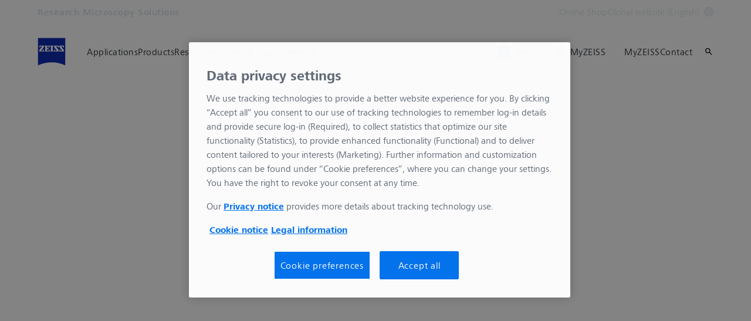

--- FILE ---
content_type: text/html; charset=UTF-8
request_url: https://www.zeiss.com/microscopy/en/home.html?vaURL=www.zeiss.com/microscopy
body_size: 27352
content:
<!DOCTYPE HTML>
<html lang="en" dir="ltr">
    <head>
    <meta charset="UTF-8"/>
    <meta http-equiv="X-UA-Compatible" content="IE=edge"/>
    <meta name="viewport" content="width=device-width, initial-scale=1.0"/>
    <title>Microscopes, Software &amp; Imaging Solutions ZEISS</title>
    <meta name="keywords" content="microscope, microscope accessories,  microscope biology, microscope camera, microscopy &amp; analysis, nano technology, optical sensor technology"/>
    <meta name="robots" content="index, follow"/>
    <meta name="description" content="As a leading manufacturer of microscopes ZEISS offers solutions &amp; services for life sciences, materials research, education and clinical routine."/>
    <meta name="template" content="all_classic_001"/>
    
    
    
        <script defer="defer" type="text/javascript" src="/.rum/@adobe/helix-rum-js@%5E2/dist/rum-standalone.js"></script>
<link rel="alternate" href="https://www.zeiss.com/microscopy/en/home.html" hreflang="x-default"/>
    
        <link rel="alternate" href="https://www.zeiss.com.au/microscopy/home.html" hreflang="en-au"/>
    
        <link rel="alternate" href="https://www.zeiss.at/mikroskopie/home.html" hreflang="de-at"/>
    
        <link rel="alternate" href="https://www.zeiss.be/microscopy/home.html" hreflang="nl-be"/>
    
        <link rel="alternate" href="https://www.zeiss.com.br/microscopy/home.html" hreflang="pt-br"/>
    
        <link rel="alternate" href="https://www.zeiss.ca/microscopy/home.html" hreflang="en-ca"/>
    
        <link rel="alternate" href="https://www.zeiss.com.cn/microscopy/home.html" hreflang="zh-cn"/>
    
        <link rel="alternate" href="https://www.zeiss.de/mikroskopie/home.html" hreflang="de-de"/>
    
        <link rel="alternate" href="https://www.zeiss.co.in/microscopy/home.html" hreflang="en-in"/>
    
        <link rel="alternate" href="https://www.zeiss.co.jp/microscopy/home.html" hreflang="ja-jp"/>
    
        <link rel="alternate" href="https://www.zeiss.nl/microscopy/home.html" hreflang="nl-nl"/>
    
        <link rel="alternate" href="https://www.zeiss.ro/microscopy/home.html" hreflang="ro-ro"/>
    
        <link rel="alternate" href="https://www.zeiss.com.sg/microscopy/home.html" hreflang="en-sg"/>
    
        <link rel="alternate" href="https://www.zeiss.co.za/microscopy/home.html" hreflang="en-za"/>
    
        <link rel="alternate" href="https://www.zeiss.ch/mikroskopie/home.html" hreflang="de-ch"/>
    
        <link rel="alternate" href="https://www.zeiss.co.th/microscopy/home.html" hreflang="th-th"/>
    
        <link rel="alternate" href="https://www.zeiss.co.uk/microscopy/home.html" hreflang="en-gb"/>
    
        <link rel="alternate" href="https://www.zeiss.com/microscopy/us/home.html" hreflang="en-us"/>
    
        <link rel="alternate" href="https://www.zeiss.com.vn/microscopy/home.html" hreflang="vi-vn"/>
    
    
        <link rel="alternate" href="https://www.zeiss.com/microscopy/fr/home.html" hreflang="fr"/>
    
        <link rel="alternate" href="https://www.zeiss.com/microscopy/de/home.html" hreflang="de"/>
    
        <link rel="alternate" href="https://www.zeiss.com/microscopy/es/home.html" hreflang="es"/>
    
        <link rel="alternate" href="https://www.zeiss.com/microscopy/ja/home.html" hreflang="ja"/>
    
        <link rel="alternate" href="https://www.zeiss.com.br/microscopy/home.html" hreflang="pt"/>
    
        <link rel="alternate" href="https://www.zeiss.com.cn/microscopy/home.html" hreflang="zh"/>
    
        <link rel="alternate" href="https://www.zeiss.nl/microscopy/home.html" hreflang="nl"/>
    
        <link rel="alternate" href="https://www.zeiss.ro/microscopy/home.html" hreflang="ro"/>
    
        <link rel="alternate" href="https://www.zeiss.co.th/microscopy/home.html" hreflang="th"/>
    
        <link rel="alternate" href="https://www.zeiss.com.vn/microscopy/home.html" hreflang="vi"/>
    
    
    


    
    

  <link rel="preload" href="/bin/core/services/userdataprovider/datalayer.json/content/rms/international/website/en/home" as="fetch"/>
  <link rel="preload" href="/bin/core/cached/services/crisis/content.json?context=/content/rms/international/website/en/home" as="fetch"/>

  <link rel="preload" href="/etc.clientlibs/zeiss-aem-app/jupiter/clientlibs/jupiter-components.all.lc-9587d5747cee6fce771803cc8e171f2a-lc.js" as="script"/>


  <link rel="preload" href="/etc.clientlibs/zeiss-aem-app/jupiter/clientlibs/jupiter-components.app/resources/assets/fonts/ZEISSFrutigerNextUI-Reg.woff2" as="font" type="font/woff2" crossorigin="anonymous"/>
  <link rel="preload" href="/etc.clientlibs/zeiss-aem-app/jupiter/clientlibs/jupiter-components.app/resources/assets/fonts/ZEISSFrutigerNextUI-Bold.woff2" as="font" type="font/woff2" crossorigin="anonymous"/>
  <link rel="preload" href="/etc.clientlibs/zeiss-aem-app/jupiter/clientlibs/jupiter-components.app/resources/assets/fonts/ZEISSFrutigerNextUI-Light.woff2" as="font" type="font/woff2" crossorigin="anonymous"/>
  <link rel="preload" href="/etc.clientlibs/zeiss-aem-app/jupiter/clientlibs/jupiter-components.app/resources/assets/fonts/ZEISSFrutigerNextUI-Medium.woff2" as="font" type="font/woff2" crossorigin="anonymous"/>
  <link rel="preload" href="/etc.clientlibs/zeiss-aem-app/jupiter/clientlibs/jupiter-components.app/resources/assets/fonts/ZEISSFrutigerNextUI-Heavy.woff2" as="font" type="font/woff2" crossorigin="anonymous"/>
  <link rel="preload" href="/etc.clientlibs/zeiss-aem-app/jupiter/clientlibs/jupiter-components.app/resources/assets/fonts/ZEISSIcons.woff" as="font" type="font/woff" crossorigin="anonymous"/>



    
    <script>
  dataLayer = [ {
  "pageArea" : "web",
  "pageCountry" : "INT",
  "pageEnvironment" : "prod_publish",
  "pageIdentifier" : "main",
  "pageLanguage" : "en",
  "pageLocation" : "Classic",
  "pageName" : "home",
  "pagePool" : "mic",
  "pageTags" : "",
  "pageLoginUrl" : "https://api.dci.gateway.zeiss.com/rms-ecom-oauth/authorize?redirect_uri=https%3A%2F%2Fwww.zeiss.com%2Fmicroscopy%2Fen%2Fhome.html%3Fzeissid%3Dlogin%26zidauth%3Drms-ecom-oauth-us",
  "pageLogoutUrl" : "https://www.zeiss.com/microscopy/en/home.html?zeissid=logout",
  "productName" : "",
  "queryParamSessionStorageMapping" : [ {
    "queryParamName" : "utm_content",
    "sessionStorageKey" : "FORM_INIT_DATA_utmcontent"
  }, {
    "queryParamName" : "utm_source",
    "sessionStorageKey" : "FORM_INIT_DATA_utmsource"
  }, {
    "queryParamName" : "utm_medium",
    "sessionStorageKey" : "FORM_INIT_DATA_utmmedium"
  }, {
    "queryParamName" : "utm_campaign",
    "sessionStorageKey" : "FORM_INIT_DATA_utmcampaign"
  } ]
} ];
</script>
 
    
<script>

  const configureDatalayerGTM = () => {

    if ( typeof userdata != 'undefined' && userdata.accountid  ) {
      dataLayer[0].userLoginState = 'true';
      dataLayer[0].userId = userdata.accountid;
      if ( userdata.zeissid
      && userdata.zeissid.organization
      && userdata.zeissid.organization.zeisscustomerno ) {
        dataLayer[0].zeissid = dataLayer[0].zeissid || {};
        dataLayer[0].zeissid.organisation = dataLayer[0].zeissid.organisation || {};
        dataLayer[0].zeissid.organisation.zeisscustomerno = userdata.zeissid.organization.zeisscustomerno;
      }
      if ( userdata.mkto_med_myzeiss ) {
        dataLayer[0].mkto_med_myzeiss = dataLayer[0].mkto_med_myzeiss || {};
        if ( userdata.mkto_med_myzeiss.myZEISSInterest ) {
            dataLayer[0].mkto_med_myzeiss.myZEISSInterest = userdata.mkto_med_myzeiss.myZEISSInterest;
        }
        if ( userdata.mkto_med_myzeiss.myZEISSProfession ) {
            dataLayer[0].mkto_med_myzeiss.myZEISSProfession = userdata.mkto_med_myzeiss.myZEISSProfession;
        }
        if ( userdata.mkto_med_myzeiss.myZEISSRole ) {
            dataLayer[0].mkto_med_myzeiss.myZEISSRole = userdata.mkto_med_myzeiss.myZEISSRole;
        }
      }
    }
    else {
      dataLayer[0].userLoginState = 'false';
    }

    if (typeof userdata != 'undefined') {
      dataLayer[0].country = userdata.country;
      dataLayer[0].language = userdata.language;
    }
  };

  const loadGTM = () => {
    const delay = 0;

    setTimeout(() => {
      console.info(`adding GTM after delay of 0ms.`);

      configureDatalayerGTM();

      const w = window, d = document, s = "script", l = "dataLayer", i = "GTM-W9NQJ8BC";

      w[l] = w[l] || [];
      w[l].push({ "gtm.start": new Date().getTime(), event: "gtm.js" });
      var f = d.getElementsByTagName(s)[0],
        j = d.createElement(s),
        dl = l != "dataLayer" ? "&l=" + l : "";
      j.async = true;
      j.src = "https://www.googletagmanager.com/gtm.js?id=" + i + dl;

      f.parentNode.insertBefore(j, f)
    }, delay);
  };
</script>



 
    
  <script>
    const ENDPOINT_USERDATA = "\/bin\/core\/services\/userdataprovider\/datalayer.json\/content\/rms\/international\/website\/en\/home";
    const ENDPOINT_CRISIS_CONFIG = "\/bin\/core\/cached\/services\/crisis\/content.json?context=\/content\/rms\/international\/website\/en\/home";

    const URL_JUPITER_JS_LIBS = ["\/etc.clientlibs\/zeiss\u002Daem\u002Dapp\/jupiter\/clientlibs\/jupiter\u002Dcomponents.all.lc\u002D9587d5747cee6fce771803cc8e171f2a\u002Dlc.js"];

    const fetchDataFromEndpoint = async (url) => {
      try {
        <!--/* necessary to exactly match preload request in <link> elements */-->
        const options = {
          credentials: 'include',
          mode: 'no-cors'
        }

        const response = await fetch(url, options);

        if (!response.ok) throw `non-success status code ${response.status} received.`;

        return response.json();
      }
      catch (e) {
        console.error(`fetching url ${url} failed: ${e}`)
      }
    }

    const loadCrisisConfig = async () => {
      return fetchDataFromEndpoint(ENDPOINT_CRISIS_CONFIG);
    }
    const loadUserdata = async () => {
      return fetchDataFromEndpoint(ENDPOINT_USERDATA);
    }

    const executeJS = async ( url, async=false ) => {
      const SCRIPT_TAG_NAME = 'script'
      const ref_node = document.getElementsByTagName(SCRIPT_TAG_NAME)[0];

      let script_node = document.createElement(SCRIPT_TAG_NAME);

      script_node.async= async;
      script_node.src = url;

      ref_node.parentNode.insertBefore(script_node, ref_node);
    }

    const loadInitialJupiterJS = async () => {
      URL_JUPITER_JS_LIBS.forEach( async (js_url)  => { executeJS(js_url, false); } )
    }

    const bootstrapJS = async () => {
      const data = await Promise.all([loadUserdata(), loadCrisisConfig()]);

      window.userdata = data[0];
      window.crisisConfig = data[1];
    }

    bootstrapJS().then(() => {
      loadInitialJupiterJS();
      loadGTM();
    });
  </script>

 

    
    <script type="application/ld+json">
        {"@context":"https://schema.org","@type":"BreadcrumbList","itemListElement":[{"@type":"ListItem","position":1,"name":"Home","item":"https://www.zeiss.com/microscopy/en/home.html"}]}
    </script>

    
    

    <script type="application/ld+json">{"@context":"https://schema.org","@type":"Organization","url":"https://www.zeiss.com","logo":"https://www.zeiss.com/etc.clientlibs/zeiss-aem-app/jupiter/clientlibs/jupiter-components.app/resources/assets/icons/symbols/zeiss-logo.svg"}</script>
    <meta property="og:url" content="https://www.zeiss.com/microscopy/en/home.html"/>
<meta property="og:type" content="website"/>
<meta property="og:title" content="Microscopes, Software &amp; Imaging Solutions ZEISS"/>
<meta property="og:description" content="As a leading manufacturer of microscopes ZEISS offers solutions &amp; services for life sciences, materials research, education and clinical routine."/>
<meta property="og:image" content="https://www.zeiss.com/content/dam/rms/reference-master/home/home-stage_fallback.jpg"/>



    
    

    
  <link rel="apple-touch-icon" sizes="180x180" href="/etc.clientlibs/zeiss-aem-app/jupiter/clientlibs/jupiter-components.app/resources/assets/favicons/apple-touch-icon.png"/>
  <link rel="icon" type="image/png" sizes="32x32" href="/etc.clientlibs/zeiss-aem-app/jupiter/clientlibs/jupiter-components.app/resources/assets/favicons/favicon-32x32.png"/>
  <link rel="icon" type="image/png" sizes="16x16" href="/etc.clientlibs/zeiss-aem-app/jupiter/clientlibs/jupiter-components.app/resources/assets/favicons/favicon-16x16.png"/>
  <link rel="manifest" href="/etc.clientlibs/zeiss-aem-app/jupiter/clientlibs/jupiter-components.app/resources/assets/favicons/site.webmanifest"/>
  <link rel="mask-icon" href="/etc.clientlibs/zeiss-aem-app/jupiter/clientlibs/jupiter-components.app/resources/assets/favicons/safari-pinned-tab.svg" color="#0f2db3"/>
  <meta name="msapplication-TileColor" content="#ffffff"/>
  <meta name="msapplication-square150x150logo" content="/etc.clientlibs/zeiss-aem-app/jupiter/clientlibs/jupiter-components.app/resources/assets/favicons/mstile-150x150.png"/>
  <meta name="theme-color" content="#ffffff"/>

    <link rel="canonical" href="https://www.zeiss.com/microscopy/en/home.html"/>
    

  
<link href="/etc.clientlibs/zeiss-aem-app/jupiter/clientlibs/jupiter-components.all.lc-f8e1ec8e21fbf3900df149ceb5789b5c-lc.css" rel="stylesheet" type="text/css">

  










    <link media="print" rel="stylesheet" href="/etc.clientlibs/zeiss-aem-app/jupiter/clientlibs/jupiter-components.print.lc-73db7cd60bc53c7dbc630f239b325af1-lc.css" type="text/css">



    
    
    

    

    
    
    

</head>
    <body class="page basicpage no-js
                 ">
        <script>document.body.classList.remove('no-js');</script>
        
        
        
            <noscript>
  <iframe src="https://www.googletagmanager.com/ns.html?id=GTM-W9NQJ8BC" height="0" width="0" style="display:none;visibility:hidden"></iframe>
</noscript>

            
<header class="main-header header exclude-site-search
               
               
                header--no-campaign" data-module="Header">
    <a href="#content" class="header__skip-link" data-js-select="Header_skip-link" data-track-auto="true" data-track-event="{&#34;name&#34;:&#34;Navigation&#34;,&#34;type&#34;:&#34;&#34;,&#34;action&#34;:&#34;Click&#34;,&#34;value&#34;:&#34;Skip Navigation&#34;,&#34;detail&#34;:&#34;&#34;,&#34;moduleSection&#34;:&#34;Header&#34;,&#34;moduleType&#34;:&#34;Navigation&#34;}">
        <p class="header__skip-link__text">Skip to main content</p>
    </a>
    
    

    
    

    <div class="header__meta grid__container grid__container--full-bleed" data-js-select="Header_meta">
        <div class="grid__structure">
            <div class="grid__column grid__column--100 ">
                <div class="grid__background-column"></div>
                <div class="header__flex__container ">
                    <div class="header__flex__structure">
                        
                        <div class="header__website-area-name visible-from-m">
                            Research Microscopy Solutions
                            
                        </div>

                        
                        <ul class="header__first-level-links-list header__utility-links">

    
    
        <li class="header__first-level-links-list-item">
    <a aria-label="Online Shop" class="header__first-level-link    " data-track-auto="true" data-track-event="{&#34;name&#34;:&#34;CTA&#34;,&#34;type&#34;:&#34;Outbound&#34;,&#34;action&#34;:&#34;Click&#34;,&#34;value&#34;:&#34;Online Shop&#34;,&#34;detail&#34;:&#34;https://www.micro-shop.zeiss.com/en/us/&#34;,&#34;moduleSection&#34;:&#34;Header&#34;,&#34;moduleType&#34;:&#34;Secondary Utility Links&#34;}" href="https://www.micro-shop.zeiss.com/en/us/" target="_blank" title="Online Shop">
        
        Online Shop
    </a>
</li>
    
    <li class="header__first-level-links-list-item">
        
        <a data-tracking-id="Country Switch" class="header__first-level-link header__first-level-link__country-switch" data-js-select="Header__country-switch-jumpmark" title="Country Switch" aria-label="Jump to the country switch in the footer." data-track-auto="true" data-track-event="{&#34;name&#34;:&#34;Functional&#34;,&#34;type&#34;:&#34;&#34;,&#34;action&#34;:&#34;Open&#34;,&#34;value&#34;:&#34;Open Country Switch&#34;,&#34;detail&#34;:&#34;&#34;,&#34;moduleSection&#34;:&#34;Header&#34;,&#34;moduleType&#34;:&#34;Country Switch&#34;}" href="#countrySwitch">
          Global website (English)
          <span class="header__first-level-link__country-switch__icon">
            
  <span class="icon icon-inline-beyond/16px/Language">
    <span class="svg-scale-wrapper" style="padding-bottom: 100%;">
      <svg width="16" height="16" viewBox="0 0 16 16" fill="none" xmlns="http://www.w3.org/2000/svg">
<g clip-path="url(#clip0_870_5604)">
<path fill-rule="evenodd" clip-rule="evenodd" d="M8.72982 15.9672C12.8061 15.5985 16 12.1723 16 8.00001C16 3.84374 12.8305 0.427758 8.77663 0.0372306C8.5 0 8.30374 8.90015e-06 8.00017 1.8468e-07C7.7148 -8.00797e-06 7.5 0.000109799 7.27018 0.0328572C3.19394 0.401492 0 3.82776 0 8.00001C0 12.1563 3.16951 15.5723 7.22337 15.9628C7.5 16 7.5 16 7.99985 16C8.5 16 8.5 16 8.72982 15.9672ZM12.9919 12.9073C12.1167 13.7975 11.0051 14.4547 9.75895 14.7772C10.3975 13.9683 10.9811 13.0794 11.4441 12.1399C11.9938 12.3512 12.5134 12.6095 12.9919 12.9073ZM13.6464 12.1382C13.0924 11.7813 12.4887 11.4736 11.849 11.2244C12.1941 10.3428 12.422 9.42725 12.4834 8.50001H14.9824C14.8867 9.85574 14.405 11.1049 13.6464 12.1382ZM14.9824 7.50001C14.8877 6.15861 14.4151 4.92156 13.6704 3.8947C13.1346 4.27488 12.5689 4.58098 11.9694 4.81981C12.2603 5.66523 12.4402 6.55863 12.4875 7.50001H14.9824ZM11.486 7.50001C11.4397 6.67451 11.2792 5.88627 11.0199 5.13512C10.0933 5.38552 9.09064 5.50015 8.00009 5.50015C7.00216 5.50015 6.02362 5.35689 5.10043 5.09455C4.78739 5.88324 4.58075 6.69212 4.51922 7.50001H11.486ZM11.4808 8.50001H4.51397C4.56029 9.32553 4.72078 10.1138 4.98008 10.8649C5.90674 10.6145 6.90944 10.4999 8.00003 10.4999C8.99792 10.4999 9.97643 10.6431 10.8996 10.9054C11.2126 10.1168 11.4192 9.30789 11.4808 8.50001ZM3.51664 7.50001C3.57797 6.57277 3.80588 5.65719 4.15099 4.7756C3.51134 4.52635 2.9076 4.21865 2.3536 3.86181C1.59503 4.8951 1.11326 6.14426 1.01758 7.50001H3.51664ZM1.01758 8.50001C1.11225 9.84144 1.58489 11.0785 2.32964 12.1054C2.8654 11.7252 3.43111 11.4191 4.03057 11.1803C3.7397 10.3348 3.55976 9.44142 3.5125 8.50001H1.01758ZM13.0245 3.12618C12.5768 3.43628 12.103 3.69009 11.5977 3.89138C11.1677 2.9526 10.5995 2.07833 9.92693 1.26858C11.1204 1.6096 12.1836 2.25945 13.0245 3.12618ZM10.6388 4.20138C10.0904 3.04101 9.30215 1.97683 8.33836 1.00805C8.22625 1.00271 8.11344 1.00001 8 1.00001C7.91073 1.00001 7.82185 1.00168 7.7334 1.005C6.87855 1.95188 6.09792 3.03073 5.51793 4.1724C6.31001 4.3843 7.14669 4.50015 8.00009 4.50015C8.96612 4.50015 9.83991 4.40453 10.6388 4.20138ZM8.26661 14.995C9.12146 14.0481 9.90209 12.9693 10.4821 11.8276C9.69003 11.6157 8.85339 11.4999 8.00003 11.4999C7.03396 11.4999 6.16013 11.5955 5.36121 11.7987C5.90959 12.959 6.69786 14.0232 7.66164 14.992C7.77375 14.9973 7.88656 15 8 15C8.08927 15 8.17815 14.9983 8.26661 14.995ZM6.24105 1.22285C4.99487 1.54537 3.88338 2.20252 3.00817 3.0927C3.48663 3.39044 4.00621 3.64882 4.55594 3.86005C5.01892 2.92062 5.60246 2.03169 6.24105 1.22285ZM4.40233 12.1087C3.89698 12.31 3.42323 12.5638 2.97553 12.8739C3.81642 13.7406 4.87959 14.3904 6.07307 14.7314C5.40055 13.9217 4.83232 13.0475 4.40233 12.1087Z" fill="#FF00CD"/>
</g>
<defs>
<clipPath id="clip0_870_5604">
<rect width="16" height="16" fill="white"/>
</clipPath>
</defs>
</svg>

    </span>
   </span>

          </span>
        </a>
    </li>


    
</ul>

                    </div>
                </div>
            </div>
        </div>
    </div>

    <div class="grid__container">
        <div class="grid__structure">
            <div class="header__navigation-area">
                <span id="external-link-description" class="visually-hidden">
                    Opens in another tab
                </span>
                
                <a href="https://www.zeiss.com/microscopy/en/home.html" aria-label="Homepage of Research Microscopy Solutions" data-track-auto="true" data-track-event="{&#34;name&#34;:&#34;Navigation&#34;,&#34;type&#34;:&#34;Logo&#34;,&#34;action&#34;:&#34;Click&#34;,&#34;value&#34;:&#34;Logo&#34;,&#34;detail&#34;:&#34;https://www.zeiss.com/microscopy/en/home.html&#34;,&#34;moduleSection&#34;:&#34;Header&#34;,&#34;moduleType&#34;:&#34;Navigation&#34;}" data-js-select="Header_Logo" class="header__logo">
                    
  <span class="icon icon-symbols-zeiss-logo icon--symbol">
    <span class="svg-scale-wrapper" style="padding-bottom: 100%;">
      <svg focusable="false" xmlns:xlink="http://www.w3.org/1999/xlink">
        <use xlink:href="/etc.clientlibs/zeiss-aem-app/jupiter/clientlibs/jupiter-components.app/resources/assets/icons/symbols-sprite-generated/symbols-sprite.svg#svgsymbol-zeiss-logo"/>
      </svg>
    </span>
  </span>

                </a>

                
                <a href="#" aria-label="Click here to go back to the previous navigation layer" title="Click here to go back to the previous navigation layer" data-js-select="Header_Back-link" class="plain-link header__backlink">
                    
  <span class="icon icon-symbols-chevron-left icon--symbol">
    <span class="svg-scale-wrapper" style="padding-bottom: 100%;">
      <svg focusable="false" xmlns:xlink="http://www.w3.org/1999/xlink">
        <use xlink:href="/etc.clientlibs/zeiss-aem-app/jupiter/clientlibs/jupiter-components.app/resources/assets/icons/symbols-sprite-generated/symbols-sprite.svg#svgsymbol-chevron-left"/>
      </svg>
    </span>
  </span>

                    back
                </a>

                <!--googleoff: all-->
                <div class="header__website-area-name hide-from-m">Research Microscopy Solutions</div>
                <!--googleon: all-->

                <div class="header__navigation visible-from-l" data-js-select="Header_navigation" data-tracking-id="Navigation">
                    

                    <div class="header__first-level-container header__first-level-container--main-navigation" data-js-select="Header_first-level">
                        
                        <nav aria-label="Main navigation"><ul class="header__first-level-links-list">
    <li class="header__first-level-links-list-item">
    <a class="header__first-level-link     header__first-level-link--lazy" data-track-auto="false" aria-controls="content-rms-international-website-en-applications" aria-haspopup="true" aria-expanded="false" data-track-event="{&#34;name&#34;:&#34;Navigation&#34;,&#34;type&#34;:&#34;&#34;,&#34;action&#34;:&#34;Expand&#34;,&#34;value&#34;:&#34;Applications&#34;,&#34;detail&#34;:&#34;&#34;,&#34;moduleSection&#34;:&#34;Header&#34;,&#34;moduleType&#34;:&#34;Navigation&#34;}" data-megamenu="content-rms-international-website-en-applications" data-megamenu-fetch-url="https://www.zeiss.com/microscopy/en/applications/_jcr_content/megaMenu.fetch.html" href="https://www.zeiss.com/microscopy/en/applications.html" aria-label="Applications">
        
        <span class="header__first-level-link__label">Applications</span>
        
        <span class="header__first-level-link__child-indication" aria-hidden="true">
  <span class="icon icon-inline-beyond/16px/ChevronExpand">
    <span class="svg-scale-wrapper" style="padding-bottom: 100%;">
      <svg width="16" height="16" viewBox="0 0 16 16" fill="none" xmlns="http://www.w3.org/2000/svg">
<path fill-rule="evenodd" clip-rule="evenodd" d="M13.3536 5.85359L8.00004 11.2071L2.64648 5.85359L3.35359 5.14649L8.00004 9.79293L12.6465 5.14649L13.3536 5.85359Z" fill="#FF00CD"/>
</svg>

    </span>
   </span>
</span>
    </a>
</li>

    <li class="header__first-level-links-list-item">
    <a class="header__first-level-link     header__first-level-link--lazy" data-track-auto="false" aria-controls="content-rms-international-website-en-products" aria-haspopup="true" aria-expanded="false" data-track-event="{&#34;name&#34;:&#34;Navigation&#34;,&#34;type&#34;:&#34;&#34;,&#34;action&#34;:&#34;Expand&#34;,&#34;value&#34;:&#34;Products&#34;,&#34;detail&#34;:&#34;&#34;,&#34;moduleSection&#34;:&#34;Header&#34;,&#34;moduleType&#34;:&#34;Navigation&#34;}" data-megamenu="content-rms-international-website-en-products" data-megamenu-fetch-url="https://www.zeiss.com/microscopy/en/products/_jcr_content/megaMenu.fetch.html" href="https://www.zeiss.com/microscopy/en/products.html" aria-label="Products">
        
        <span class="header__first-level-link__label">Products</span>
        
        <span class="header__first-level-link__child-indication" aria-hidden="true">
  <span class="icon icon-inline-beyond/16px/ChevronExpand">
    <span class="svg-scale-wrapper" style="padding-bottom: 100%;">
      <svg width="16" height="16" viewBox="0 0 16 16" fill="none" xmlns="http://www.w3.org/2000/svg">
<path fill-rule="evenodd" clip-rule="evenodd" d="M13.3536 5.85359L8.00004 11.2071L2.64648 5.85359L3.35359 5.14649L8.00004 9.79293L12.6465 5.14649L13.3536 5.85359Z" fill="#FF00CD"/>
</svg>

    </span>
   </span>
</span>
    </a>
</li>

    <li class="header__first-level-links-list-item">
    <a class="header__first-level-link     header__first-level-link--lazy" data-track-auto="false" aria-controls="content-rms-international-website-en-resource-center" aria-haspopup="true" aria-expanded="false" data-track-event="{&#34;name&#34;:&#34;Navigation&#34;,&#34;type&#34;:&#34;&#34;,&#34;action&#34;:&#34;Expand&#34;,&#34;value&#34;:&#34;Resources&#34;,&#34;detail&#34;:&#34;&#34;,&#34;moduleSection&#34;:&#34;Header&#34;,&#34;moduleType&#34;:&#34;Navigation&#34;}" data-megamenu="content-rms-international-website-en-resource-center" data-megamenu-fetch-url="https://www.zeiss.com/microscopy/en/resources/_jcr_content/megaMenu.fetch.html" href="https://www.zeiss.com/microscopy/en/resources.html" aria-label="Resources">
        
        <span class="header__first-level-link__label">Resources</span>
        
        <span class="header__first-level-link__child-indication" aria-hidden="true">
  <span class="icon icon-inline-beyond/16px/ChevronExpand">
    <span class="svg-scale-wrapper" style="padding-bottom: 100%;">
      <svg width="16" height="16" viewBox="0 0 16 16" fill="none" xmlns="http://www.w3.org/2000/svg">
<path fill-rule="evenodd" clip-rule="evenodd" d="M13.3536 5.85359L8.00004 11.2071L2.64648 5.85359L3.35359 5.14649L8.00004 9.79293L12.6465 5.14649L13.3536 5.85359Z" fill="#FF00CD"/>
</svg>

    </span>
   </span>
</span>
    </a>
</li>

    <li class="header__first-level-links-list-item">
    <a class="header__first-level-link     header__first-level-link--lazy" data-track-auto="false" aria-controls="content-rms-international-website-en-service-support" aria-haspopup="true" aria-expanded="false" data-track-event="{&#34;name&#34;:&#34;Navigation&#34;,&#34;type&#34;:&#34;&#34;,&#34;action&#34;:&#34;Expand&#34;,&#34;value&#34;:&#34;Service &amp; Support&#34;,&#34;detail&#34;:&#34;&#34;,&#34;moduleSection&#34;:&#34;Header&#34;,&#34;moduleType&#34;:&#34;Navigation&#34;}" data-megamenu="content-rms-international-website-en-service-support" data-megamenu-fetch-url="https://www.zeiss.com/microscopy/en/service-support/_jcr_content/megaMenu.fetch.html" href="https://www.zeiss.com/microscopy/en/service-support.html" aria-label="Service &amp;amp; Support">
        
        <span class="header__first-level-link__label">Service &amp; Support</span>
        
        <span class="header__first-level-link__child-indication" aria-hidden="true">
  <span class="icon icon-inline-beyond/16px/ChevronExpand">
    <span class="svg-scale-wrapper" style="padding-bottom: 100%;">
      <svg width="16" height="16" viewBox="0 0 16 16" fill="none" xmlns="http://www.w3.org/2000/svg">
<path fill-rule="evenodd" clip-rule="evenodd" d="M13.3536 5.85359L8.00004 11.2071L2.64648 5.85359L3.35359 5.14649L8.00004 9.79293L12.6465 5.14649L13.3536 5.85359Z" fill="#FF00CD"/>
</svg>

    </span>
   </span>
</span>
    </a>
</li>

    <li class="header__first-level-links-list-item">
    <a class="header__first-level-link     header__first-level-link--lazy" data-track-auto="false" aria-controls="content-rms-international-website-en-about-us" aria-haspopup="true" aria-expanded="false" data-track-event="{&#34;name&#34;:&#34;Navigation&#34;,&#34;type&#34;:&#34;&#34;,&#34;action&#34;:&#34;Expand&#34;,&#34;value&#34;:&#34;About Us&#34;,&#34;detail&#34;:&#34;&#34;,&#34;moduleSection&#34;:&#34;Header&#34;,&#34;moduleType&#34;:&#34;Navigation&#34;}" data-megamenu="content-rms-international-website-en-about-us" data-megamenu-fetch-url="https://www.zeiss.com/microscopy/en/about-us/_jcr_content/megaMenu.fetch.html" href="https://www.zeiss.com/microscopy/en/about-us.html" aria-label="About Us">
        
        <span class="header__first-level-link__label">About Us</span>
        
        <span class="header__first-level-link__child-indication" aria-hidden="true">
  <span class="icon icon-inline-beyond/16px/ChevronExpand">
    <span class="svg-scale-wrapper" style="padding-bottom: 100%;">
      <svg width="16" height="16" viewBox="0 0 16 16" fill="none" xmlns="http://www.w3.org/2000/svg">
<path fill-rule="evenodd" clip-rule="evenodd" d="M13.3536 5.85359L8.00004 11.2071L2.64648 5.85359L3.35359 5.14649L8.00004 9.79293L12.6465 5.14649L13.3536 5.85359Z" fill="#FF00CD"/>
</svg>

    </span>
   </span>
</span>
    </a>
</li>

</ul>
</nav>
                        
                        <nav class="header__my-zeiss-area" data-js-select="Header_my-zeiss-area" aria-label="Additional navigation">
                            <ul class="header__first-level-links-list" data-tracking-id="Primary utility links">
    
    
        
        <li class="header__first-level-links-list-item">
    <a class="header__first-level-link header__first-level-link--my-zeiss-area--logged-in   header__first-level-link--my-zeiss-area header__first-level-link--lazy" data-track-auto="false" aria-controls="header-myZEISS" aria-haspopup="true" aria-expanded="false" data-track-event="{&#34;name&#34;:&#34;Navigation&#34;,&#34;type&#34;:&#34;&#34;,&#34;action&#34;:&#34;Expand&#34;,&#34;value&#34;:&#34;MyZEISS&#34;,&#34;detail&#34;:&#34;&#34;,&#34;moduleSection&#34;:&#34;Header&#34;,&#34;moduleType&#34;:&#34;Navigation&#34;}" data-js-select="Header_my-zeiss-link" data-megamenu="header-myZEISS" data-megamenu-fetch-url="https://www.zeiss.com/microscopy/en/home.resourceProxySuffix.suffix.html/content/rms/international/website/en/_jcr_content/myZeissLoggedIn.html" href="#header-myZEISS" title="MyZEISS" aria-label="MyZEISS">
        
        <span class="header__first-level-link__label">MyZEISS</span>
        <div class="header__first-level-link__avatar-container">
            
            <span class="header__first-level-link__avatar header__first-level-link__avatar--abbreviation">
                  <span data-replace="initials"></span>
                  
            </span>
            
            
        </div>
        <span class="header__first-level-link__child-indication" aria-hidden="true">
  <span class="icon icon-inline-beyond/16px/ChevronExpand">
    <span class="svg-scale-wrapper" style="padding-bottom: 100%;">
      <svg width="16" height="16" viewBox="0 0 16 16" fill="none" xmlns="http://www.w3.org/2000/svg">
<path fill-rule="evenodd" clip-rule="evenodd" d="M13.3536 5.85359L8.00004 11.2071L2.64648 5.85359L3.35359 5.14649L8.00004 9.79293L12.6465 5.14649L13.3536 5.85359Z" fill="#FF00CD"/>
</svg>

    </span>
   </span>
</span>
    </a>
</li>


        
        <li class="header__first-level-links-list-item">
  
  
    <a class="header__first-level-link header__first-level-link--my-zeiss-area--logged-out   header__first-level-link--my-zeiss-area header__first-level-link--lazy" data-track-auto="false" aria-controls="header-myZEISS" aria-haspopup="true" aria-expanded="false" data-track-event="{&#34;name&#34;:&#34;Navigation&#34;,&#34;type&#34;:&#34;&#34;,&#34;action&#34;:&#34;Expand&#34;,&#34;value&#34;:&#34;MyZEISS&#34;,&#34;detail&#34;:&#34;&#34;,&#34;moduleSection&#34;:&#34;Header&#34;,&#34;moduleType&#34;:&#34;Navigation&#34;}" data-js-select="Header_my-zeiss-link" data-megamenu="header-myZEISS" data-megamenu-fetch-url="https://www.zeiss.com/microscopy/en/home.resourceProxySuffix.suffix.html/content/rms/international/website/en/_jcr_content/myZeissLoggedOut.html" href="#header-myZEISS" title="MyZEISS" aria-label="MyZEISS">
        
        <span class="header__first-level-link__label">MyZEISS</span>
        <div class="header__first-level-link__avatar-container">
            
            
            
            <span class="header__first-level-link__avatar header__first-level-link__avatar--icon">
  <span class="icon icon-inline-beyond/16px/AccountCircle">
    <span class="svg-scale-wrapper" style="padding-bottom: 100%;">
      <svg width="17" height="16" viewBox="0 0 17 16" fill="none" xmlns="http://www.w3.org/2000/svg">
<g clip-path="url(#clip0_840_9633)">
<path fill-rule="evenodd" clip-rule="evenodd" d="M8.90125 9C10.5581 9 11.9012 7.65685 11.9012 6C11.9012 4.34315 10.5581 3 8.90125 3C7.24439 3 5.90125 4.34315 5.90125 6C5.90125 7.65685 7.24439 9 8.90125 9ZM8.90125 8C10.0058 8 10.9012 7.10457 10.9012 6C10.9012 4.89543 10.0058 4 8.90125 4C7.79668 4 6.90125 4.89543 6.90125 6C6.90125 7.10457 7.79668 8 8.90125 8Z" fill="#FF00CD"/>
<path fill-rule="evenodd" clip-rule="evenodd" d="M16.9012 8C16.9012 12.4183 13.3195 16 8.90125 16C4.48297 16 0.901245 12.4183 0.901245 8C0.901245 3.58172 4.48297 0 8.90125 0C13.3195 0 16.9012 3.58172 16.9012 8ZM13.4866 13.2893C12.2583 14.355 10.6551 15 8.90125 15C7.14737 15 5.54415 14.355 4.31586 13.2892C4.32216 13.2828 4.32917 13.2757 4.33688 13.268C4.38397 13.221 4.45722 13.151 4.55595 13.0656C4.75363 12.8946 5.05201 12.663 5.44575 12.4305C6.23237 11.9661 7.39546 11.5 8.9012 11.5C10.4069 11.5 11.57 11.9661 12.3566 12.4305C12.7504 12.663 13.0488 12.8946 13.2464 13.0656C13.3452 13.151 13.4184 13.221 13.4655 13.268C13.4732 13.2757 13.4803 13.2828 13.4866 13.2893ZM14.1935 12.5819C14.1867 12.575 14.1794 12.5677 14.1718 12.5601C14.1093 12.4977 14.0187 12.4115 13.9007 12.3094C13.6649 12.1054 13.3181 11.837 12.8651 11.5695C11.9582 11.0339 10.6213 10.5 8.9012 10.5C7.18113 10.5 5.84421 11.0339 4.93729 11.5695C4.48426 11.837 4.13748 12.1054 3.90169 12.3094C3.78368 12.4115 3.69312 12.4977 3.63059 12.5601C3.62296 12.5677 3.61576 12.575 3.60896 12.5818C2.54503 11.354 1.90125 9.75219 1.90125 8C1.90125 4.13401 5.03525 1 8.90125 1C12.7672 1 15.9012 4.13401 15.9012 8C15.9012 9.75222 15.2574 11.3541 14.1935 12.5819Z" fill="#FF00CD"/>
</g>
<defs>
<clipPath id="clip0_840_9633">
<rect width="16" height="16" fill="white" transform="translate(0.901245)"/>
</clipPath>
</defs>
</svg>

    </span>
   </span>
</span>
        </div>
        <span class="header__first-level-link__child-indication" aria-hidden="true">
  <span class="icon icon-inline-beyond/16px/ChevronExpand">
    <span class="svg-scale-wrapper" style="padding-bottom: 100%;">
      <svg width="16" height="16" viewBox="0 0 16 16" fill="none" xmlns="http://www.w3.org/2000/svg">
<path fill-rule="evenodd" clip-rule="evenodd" d="M13.3536 5.85359L8.00004 11.2071L2.64648 5.85359L3.35359 5.14649L8.00004 9.79293L12.6465 5.14649L13.3536 5.85359Z" fill="#FF00CD"/>
</svg>

    </span>
   </span>
</span>
    </a>


  
  
</li>

        
        


  
    <a class="header__first-level-link header__first-level-link--my-zeiss-area--dummy   header__first-level-link--my-zeiss-area " data-track-auto="true" data-track-event="{&#34;name&#34;:&#34;Navigation&#34;,&#34;type&#34;:null,&#34;action&#34;:null,&#34;value&#34;:&#34;MyZEISS&#34;,&#34;detail&#34;:&#34;&#34;,&#34;moduleSection&#34;:null,&#34;moduleType&#34;:null}" title="MyZEISS" aria-label="MyZEISS">
        
        <span class="header__first-level-link__label">MyZEISS</span>
        <div class="header__first-level-link__avatar-container">
            
            
            
            
        </div>
        
    </a>



    

    
    
        <li class="header__first-level-links-list-item">
    <a class="header__first-level-link     " data-track-auto="true" data-track-event="{&#34;name&#34;:&#34;CTA&#34;,&#34;type&#34;:&#34;Internal&#34;,&#34;action&#34;:&#34;Click&#34;,&#34;value&#34;:&#34;Contact&#34;,&#34;detail&#34;:&#34;https://www.zeiss.com/microscopy/en/service-support/support/contact.html&#34;,&#34;moduleSection&#34;:&#34;Header&#34;,&#34;moduleType&#34;:&#34;Primary Utility Links&#34;}" href="https://www.zeiss.com/microscopy/en/service-support/support/contact.html" title="Contact" aria-label="Contact">
        
        <span class="header__first-level-link__label">Contact</span>
        
        
    </a>
</li>
    

    
    
    

</ul>
                        </nav>
                    </div>

                    <!--googleoff: all-->
                    
                    <nav class="header__first-level-container header__my-zeiss-area--mobile hide-from-l" data-js-select="Header_my-zeiss-area--mobile" aria-label="Additional navigation">
                        <ul class="header__first-level-links-list">
                            
    
    
        
        <li class="header__first-level-links-list-item">
    <a class="header__first-level-link header__first-level-link--my-zeiss-area--logged-in   header__first-level-link--my-zeiss-area header__first-level-link--lazy" data-track-auto="false" aria-controls="header-myZEISS" aria-haspopup="true" aria-expanded="false" data-track-event="{&#34;name&#34;:&#34;Navigation&#34;,&#34;type&#34;:&#34;&#34;,&#34;action&#34;:&#34;Expand&#34;,&#34;value&#34;:&#34;MyZEISS&#34;,&#34;detail&#34;:&#34;&#34;,&#34;moduleSection&#34;:&#34;Header&#34;,&#34;moduleType&#34;:&#34;Navigation&#34;}" data-js-select="Header_my-zeiss-link" data-megamenu="header-myZEISS" data-megamenu-fetch-url="https://www.zeiss.com/microscopy/en/home.resourceProxySuffix.suffix.html/content/rms/international/website/en/_jcr_content/myZeissLoggedIn.html" href="#header-myZEISS" title="MyZEISS" aria-label="MyZEISS">
        
        <span class="header__first-level-link__label">MyZEISS</span>
        <div class="header__first-level-link__avatar-container">
            
            <span class="header__first-level-link__avatar header__first-level-link__avatar--abbreviation">
                  <span data-replace="initials"></span>
                  
            </span>
            
            
        </div>
        <span class="header__first-level-link__child-indication" aria-hidden="true">
  <span class="icon icon-inline-beyond/16px/ChevronExpand">
    <span class="svg-scale-wrapper" style="padding-bottom: 100%;">
      <svg width="16" height="16" viewBox="0 0 16 16" fill="none" xmlns="http://www.w3.org/2000/svg">
<path fill-rule="evenodd" clip-rule="evenodd" d="M13.3536 5.85359L8.00004 11.2071L2.64648 5.85359L3.35359 5.14649L8.00004 9.79293L12.6465 5.14649L13.3536 5.85359Z" fill="#FF00CD"/>
</svg>

    </span>
   </span>
</span>
    </a>
</li>


        
        <li class="header__first-level-links-list-item">
  
  
    <a class="header__first-level-link header__first-level-link--my-zeiss-area--logged-out   header__first-level-link--my-zeiss-area header__first-level-link--lazy" data-track-auto="false" aria-controls="header-myZEISS" aria-haspopup="true" aria-expanded="false" data-track-event="{&#34;name&#34;:&#34;Navigation&#34;,&#34;type&#34;:&#34;&#34;,&#34;action&#34;:&#34;Expand&#34;,&#34;value&#34;:&#34;MyZEISS&#34;,&#34;detail&#34;:&#34;&#34;,&#34;moduleSection&#34;:&#34;Header&#34;,&#34;moduleType&#34;:&#34;Navigation&#34;}" data-js-select="Header_my-zeiss-link" data-megamenu="header-myZEISS" data-megamenu-fetch-url="https://www.zeiss.com/microscopy/en/home.resourceProxySuffix.suffix.html/content/rms/international/website/en/_jcr_content/myZeissLoggedOut.html" href="#header-myZEISS" title="MyZEISS" aria-label="MyZEISS">
        
        <span class="header__first-level-link__label">MyZEISS</span>
        <div class="header__first-level-link__avatar-container">
            
            
            
            <span class="header__first-level-link__avatar header__first-level-link__avatar--icon">
  <span class="icon icon-inline-beyond/16px/AccountCircle">
    <span class="svg-scale-wrapper" style="padding-bottom: 100%;">
      <svg width="17" height="16" viewBox="0 0 17 16" fill="none" xmlns="http://www.w3.org/2000/svg">
<g clip-path="url(#clip0_840_9633)">
<path fill-rule="evenodd" clip-rule="evenodd" d="M8.90125 9C10.5581 9 11.9012 7.65685 11.9012 6C11.9012 4.34315 10.5581 3 8.90125 3C7.24439 3 5.90125 4.34315 5.90125 6C5.90125 7.65685 7.24439 9 8.90125 9ZM8.90125 8C10.0058 8 10.9012 7.10457 10.9012 6C10.9012 4.89543 10.0058 4 8.90125 4C7.79668 4 6.90125 4.89543 6.90125 6C6.90125 7.10457 7.79668 8 8.90125 8Z" fill="#FF00CD"/>
<path fill-rule="evenodd" clip-rule="evenodd" d="M16.9012 8C16.9012 12.4183 13.3195 16 8.90125 16C4.48297 16 0.901245 12.4183 0.901245 8C0.901245 3.58172 4.48297 0 8.90125 0C13.3195 0 16.9012 3.58172 16.9012 8ZM13.4866 13.2893C12.2583 14.355 10.6551 15 8.90125 15C7.14737 15 5.54415 14.355 4.31586 13.2892C4.32216 13.2828 4.32917 13.2757 4.33688 13.268C4.38397 13.221 4.45722 13.151 4.55595 13.0656C4.75363 12.8946 5.05201 12.663 5.44575 12.4305C6.23237 11.9661 7.39546 11.5 8.9012 11.5C10.4069 11.5 11.57 11.9661 12.3566 12.4305C12.7504 12.663 13.0488 12.8946 13.2464 13.0656C13.3452 13.151 13.4184 13.221 13.4655 13.268C13.4732 13.2757 13.4803 13.2828 13.4866 13.2893ZM14.1935 12.5819C14.1867 12.575 14.1794 12.5677 14.1718 12.5601C14.1093 12.4977 14.0187 12.4115 13.9007 12.3094C13.6649 12.1054 13.3181 11.837 12.8651 11.5695C11.9582 11.0339 10.6213 10.5 8.9012 10.5C7.18113 10.5 5.84421 11.0339 4.93729 11.5695C4.48426 11.837 4.13748 12.1054 3.90169 12.3094C3.78368 12.4115 3.69312 12.4977 3.63059 12.5601C3.62296 12.5677 3.61576 12.575 3.60896 12.5818C2.54503 11.354 1.90125 9.75219 1.90125 8C1.90125 4.13401 5.03525 1 8.90125 1C12.7672 1 15.9012 4.13401 15.9012 8C15.9012 9.75222 15.2574 11.3541 14.1935 12.5819Z" fill="#FF00CD"/>
</g>
<defs>
<clipPath id="clip0_840_9633">
<rect width="16" height="16" fill="white" transform="translate(0.901245)"/>
</clipPath>
</defs>
</svg>

    </span>
   </span>
</span>
        </div>
        <span class="header__first-level-link__child-indication" aria-hidden="true">
  <span class="icon icon-inline-beyond/16px/ChevronExpand">
    <span class="svg-scale-wrapper" style="padding-bottom: 100%;">
      <svg width="16" height="16" viewBox="0 0 16 16" fill="none" xmlns="http://www.w3.org/2000/svg">
<path fill-rule="evenodd" clip-rule="evenodd" d="M13.3536 5.85359L8.00004 11.2071L2.64648 5.85359L3.35359 5.14649L8.00004 9.79293L12.6465 5.14649L13.3536 5.85359Z" fill="#FF00CD"/>
</svg>

    </span>
   </span>
</span>
    </a>


  
  
</li>

        
        


  
    <a class="header__first-level-link header__first-level-link--my-zeiss-area--dummy   header__first-level-link--my-zeiss-area " data-track-auto="true" data-track-event="{&#34;name&#34;:&#34;Navigation&#34;,&#34;type&#34;:null,&#34;action&#34;:null,&#34;value&#34;:&#34;MyZEISS&#34;,&#34;detail&#34;:&#34;&#34;,&#34;moduleSection&#34;:null,&#34;moduleType&#34;:null}" title="MyZEISS" aria-label="MyZEISS">
        
        <span class="header__first-level-link__label">MyZEISS</span>
        <div class="header__first-level-link__avatar-container">
            
            
            
            
        </div>
        
    </a>



    

    
    
        <li class="header__first-level-links-list-item">
    <a class="header__first-level-link     " data-track-auto="true" data-track-event="{&#34;name&#34;:&#34;CTA&#34;,&#34;type&#34;:&#34;Internal&#34;,&#34;action&#34;:&#34;Click&#34;,&#34;value&#34;:&#34;Contact&#34;,&#34;detail&#34;:&#34;https://www.zeiss.com/microscopy/en/service-support/support/contact.html&#34;,&#34;moduleSection&#34;:&#34;Header&#34;,&#34;moduleType&#34;:&#34;Primary Utility Links&#34;}" href="https://www.zeiss.com/microscopy/en/service-support/support/contact.html" title="Contact" aria-label="Contact">
        
        <span class="header__first-level-link__label">Contact</span>
        
        
    </a>
</li>
    

    
    
    


                            
                        </ul>
                    </nav>
                    
                    <div class="header__first-level-container header__utility-links-in-navigation hide-from-m" data-js-select="Header_utility-links-mobile">
                        <ul class="header__first-level-links-list">
                            
                                <li class="header__first-level-links-list-item">
    <a class="header__first-level-link     " data-track-auto="true" data-track-event="{&#34;name&#34;:&#34;Navigation&#34;,&#34;type&#34;:null,&#34;action&#34;:&#34;CTA&#34;,&#34;value&#34;:&#34;Online Shop&#34;,&#34;detail&#34;:&#34;&#34;,&#34;moduleSection&#34;:&#34;Header&#34;,&#34;moduleType&#34;:&#34;Secondary Utility Links&#34;}" href="https://www.micro-shop.zeiss.com/en/us/" title="Online Shop" aria-label="Online Shop">
        
        <span class="header__first-level-link__label">Online Shop</span>
        
        
    </a>
</li>
                            
                        </ul>
                    </div>
                    <!--googleon: all-->

                    
                    <div class="header__first-level-container header__related-websites hide-from-l" data-js-select="Header_related-websites">
                        <ul class="related-websites">
                            <li class="header__first-level-links-list-item">
                                <h3 class="related-websites__headline hl-s">Related ZEISS Websites</h3>
                            </li>
                            
                                <li class="header__first-level-links-list-item">
    <a class="header__first-level-link     " data-track-auto="true" data-track-event="{&#34;name&#34;:&#34;Navigation&#34;,&#34;type&#34;:&#34;Header&#34;,&#34;action&#34;:&#34;Click&#34;,&#34;value&#34;:&#34;Related ZEISS Websites - Medical Technology&#34;,&#34;detail&#34;:&#34;https://www.zeiss.com/meditec&#34;,&#34;moduleSection&#34;:null,&#34;moduleType&#34;:null}" href="https://www.zeiss.com/meditec" title="Medical Technology" aria-label="Medical Technology">
        
        <span class="header__first-level-link__label">Medical Technology</span>
        
        
    </a>
</li>
                            
                                <li class="header__first-level-links-list-item">
    <a class="header__first-level-link     " data-track-auto="true" data-track-event="{&#34;name&#34;:&#34;Navigation&#34;,&#34;type&#34;:&#34;Header&#34;,&#34;action&#34;:&#34;Click&#34;,&#34;value&#34;:&#34;Related ZEISS Websites - Industrial Metrology&#34;,&#34;detail&#34;:&#34;https://www.zeiss.com/metrology&#34;,&#34;moduleSection&#34;:null,&#34;moduleType&#34;:null}" href="https://www.zeiss.com/metrology" title="Industrial Metrology" aria-label="Industrial Metrology">
        
        <span class="header__first-level-link__label">Industrial Metrology</span>
        
        
    </a>
</li>
                            
                                <li class="header__first-level-links-list-item">
    <a class="header__first-level-link     " data-track-auto="true" data-track-event="{&#34;name&#34;:&#34;Navigation&#34;,&#34;type&#34;:&#34;Header&#34;,&#34;action&#34;:&#34;Click&#34;,&#34;value&#34;:&#34;Related ZEISS Websites - ZEISS Group&#34;,&#34;detail&#34;:&#34;https://www.zeiss.com/int&#34;,&#34;moduleSection&#34;:null,&#34;moduleType&#34;:null}" href="https://www.zeiss.com/int" title="ZEISS Group" aria-label="ZEISS Group">
        
        <span class="header__first-level-link__label">ZEISS Group</span>
        
        
    </a>
</li>
                            
                        </ul>
                    </div>
                </div>

                
                <div class="header__first-level-links-list header__first-level-links-list--action-area">
                    <div class="header__first-level-links-list-item-group">
                        
                        <div class="header__first-level-links-list-item">
    <a class="header__first-level-link header__action-area__search header__first-level-link--icon header__first-level-link--no-label  " data-track-auto="true" data-track-event="{&#34;name&#34;:&#34;Navigation&#34;,&#34;type&#34;:&#34;Header&#34;,&#34;action&#34;:&#34;NavigationClick&#34;,&#34;value&#34;:&#34;Search&#34;,&#34;detail&#34;:&#34;&#34;,&#34;moduleSection&#34;:null,&#34;moduleType&#34;:null}" href="#search" title="Search on Site" aria-label="Search on Site">
        
  <span class="icon icon-symbols-search icon--symbol">
    <span class="svg-scale-wrapper" style="padding-bottom: 100%;">
      <svg focusable="false" xmlns:xlink="http://www.w3.org/1999/xlink">
        <use xlink:href="/etc.clientlibs/zeiss-aem-app/jupiter/clientlibs/jupiter-components.app/resources/assets/icons/symbols-sprite-generated/symbols-sprite.svg#svgsymbol-search"/>
      </svg>
    </span>
  </span>

        <span class="header__first-level-link__label"></span>
        
        
    </a>

</div>
                        
                        <div class="header__first-level-links-list-item header__first-level-links-list-item--mobile-menu"><button aria-label="Open / close menu" type="button" class="main-menu-toggle" data-track-auto="false" data-track-event="{&#34;name&#34;:&#34;Navigation&#34;,&#34;type&#34;:&#34;&#34;,&#34;action&#34;:&#34;Open&#34;,&#34;value&#34;:&#34;Open Mega Menu&#34;,&#34;detail&#34;:&#34;&#34;,&#34;moduleSection&#34;:&#34;Header&#34;,&#34;moduleType&#34;:&#34;Navigation&#34;}" href="#" title="Open / close menu">
  <span class="main-menu-toggle__icon icon">
    <span class="svg-scale-wrapper">
      <svg focusable="false" xmlns="http://www.w3.org/2000/svg" viewBox="0 0 24 24">
        <polygon class="top-line" fill="#000000" fill-rule="nonzero" points="3 6 3 8 21 8 21 6"></polygon>
        <polygon class="center-line__1" fill="#000000" fill-rule="nonzero" points="3 13 21 13 21 11 3 11"></polygon>
        <polygon class="center-line__2" fill="#000000" fill-rule="nonzero" points="3 13 21 13 21 11 3 11"></polygon>
        <polygon class="bottom-line" fill="#000000" fill-rule="nonzero" points="3 18 21 18 21 16 3 16"></polygon>
      </svg>
    </span>
  </span>
</button>
</div>
                    </div>
                    
                    
                </div>

                
                <div class="header__megamenu" data-module="HeaderMegamenu">
    <div class="header__megamenu__backdrop" data-js-select="HeaderMegamenu_backdrop"></div>

    <div class="header__megamenu__menu-container" data-js-select="HeaderMegamenu_menu-container">
        
        <div class="grid__container header__megamenu__close-button-container">
            <div class="grid__structure">
                <div class="grid__column grid__column--100">
                    <a aria-label="Close the megamenu using this link" class="plain-link header__megamenu__close-button" data-js-select="HeaderMegamenu_additional_close" href="#">
  <span class="icon icon-symbols-close icon--symbol">
    <span class="svg-scale-wrapper" style="padding-bottom: 100%;">
      <svg focusable="false" xmlns:xlink="http://www.w3.org/1999/xlink">
        <use xlink:href="/etc.clientlibs/zeiss-aem-app/jupiter/clientlibs/jupiter-components.app/resources/assets/icons/symbols-sprite-generated/symbols-sprite.svg#svgsymbol-close"/>
      </svg>
    </span>
  </span>
</a>
                </div>
            </div>
        </div>

        
        
            

  <nav class="grid__container header__megamenu__menu" aria-label="Main navigation" data-js-select="HeaderMegamenu_menu" data-megamenu-mode="extended_manual" id="content-rms-international-website-en-applications">
    
  </nav>


        
            

  <nav class="grid__container header__megamenu__menu" aria-label="Main navigation" data-js-select="HeaderMegamenu_menu" data-megamenu-mode="drilldown" id="content-rms-international-website-en-products">
    
  </nav>


        
            

  <nav class="grid__container header__megamenu__menu" aria-label="Main navigation" data-js-select="HeaderMegamenu_menu" data-megamenu-mode="manual" id="content-rms-international-website-en-resource-center">
    
  </nav>


        
            

  <nav class="grid__container header__megamenu__menu" aria-label="Main navigation" data-js-select="HeaderMegamenu_menu" data-megamenu-mode="extended_manual" id="content-rms-international-website-en-service-support">
    
  </nav>


        
            

  <nav class="grid__container header__megamenu__menu" aria-label="Main navigation" data-js-select="HeaderMegamenu_menu" data-megamenu-mode="manual" id="content-rms-international-website-en-about-us">
    
  </nav>


        

        
        <nav class="grid__container header__megamenu__menu" id="header-myZEISS" data-js-select="HeaderMegamenu_menu">
  
</nav>


    </div>
</div>

            </div>
        </div>

        

    </div>

    
    <div data-module="Search" class="search search--recommended">
  <section class="grid__container grid__container--full-bleed search__container" data-js-select="Search_container" data-search-context="/content/rms/international/website/en/home" data-auto-suggest-url="/bin/core/cached/services/fusion/autosuggest" data-auto-suggest-limit="10" data-auto-suggest-limit-no-query="5">
    <div class="grid__structure">
      <div class="grid__column grid__column--100 ">
        <div class="search__background-column"></div>
        
        <div class="grid__container ">
          <div class="grid__structure">
            <div class="grid__column grid__column--100" data-tracking-id="Search">
              <div class="search__input-container" data-js-select="Search_fade-in">
                <form action="https://www.zeiss.com/microscopy/en/z/search.html" method="get">
                  <input type="hidden" name="_charset_" value="UTF-8"/>
                  <input class="search__input" data-js-select="Search_input" type="text" autocomplete="off" name="q" placeholder="What can we help you find today?"/>
                  <input type="hidden" name="context" value="/content/rms/international/website/en/home"/>
                  <button class="search__submit" type="submit" data-js-select="Search_submit_button">
                    
  <span class="icon icon-symbols-search icon--symbol">
    <span class="svg-scale-wrapper" style="padding-bottom: 100%;">
      <svg focusable="false" xmlns:xlink="http://www.w3.org/1999/xlink">
        <use xlink:href="/etc.clientlibs/zeiss-aem-app/jupiter/clientlibs/jupiter-components.app/resources/assets/icons/symbols-sprite-generated/symbols-sprite.svg#svgsymbol-search"/>
      </svg>
    </span>
  </span>

                  </button>
                </form>
              </div>
              <div class="search__searches">
                <div class="search__head" data-js-select="Search_fade-in">
                  <div class="search__title-recommended">
                    recommended searches
                  </div>
                  <div class="search__title-popular">
                    popular searches
                  </div>
                </div>
                <script data-js-select="Search_template" type="text/template">
                  <li class="search__list-entry" data-js-select="Search_fade-in">
                    <a href="https://www.zeiss.com/microscopy/en/z/search.html?q=[href_term]" aria-label="[aria_label]" class="plain-link search__link-entry">
                      [label]
                    </a>
                  </li>
                </script>
                <ul class="search__list" data-js-select="Search_results">
                </ul>
              </div>
            </div>
          </div>
        </div>
        
      </div>
    </div>
  </section>

</div>

</header>



<main id="content">
    
    
    
    

    
    <div class="root responsivegrid">


<div class="aem-Grid aem-Grid--12 aem-Grid--default--12 ">
    
    <div class="container responsivegrid aem-GridColumn aem-GridColumn--default--12">

    
    
    
    

    
    

    
    <div id="container-53a801ddfd" class="cmp-container">
        
        
        
    </div>

</div>
<div class="container responsivegrid aem-GridColumn aem-GridColumn--default--12">

    
    
    
    

    
    

    
    <div id="container-1c7ce708e2" class="cmp-container">
        
        <div data-module="StageFocusFrame" class="stage-focus-frame_wrapper stage-focus-frame--scheme-dark">
  
  

  
  <div class="stage-focus-frame" data-target-id="stageFocusFrame-926116290" data-tracking-id="stageFocusFrame-2641945">

  
  <div class="stage-focus-frame__video" data-js-select="StageFocusFrame_video" data-start-time="0">
  <div class="lazy-background-video" data-module="LazyBackgroundVideo">
    
    
  
  
  <div data-module="LazyBackgroundImage" role="img" data-src="{&#34;xsmall&#34;:&#34;https://www.zeiss.com/content/dam/rms/reference-master/home/home-stage_fallback.jpg/_jcr_content/renditions/original.image_file.100.56.file/home-stage_fallback.jpg&#34;,&#34;small&#34;:&#34;https://www.zeiss.com/content/dam/rms/reference-master/home/home-stage_fallback.jpg/_jcr_content/renditions/original.image_file.360.203.file/home-stage_fallback.jpg&#34;,&#34;medium&#34;:&#34;https://www.zeiss.com/content/dam/rms/reference-master/home/home-stage_fallback.jpg/_jcr_content/renditions/original.image_file.768.432.file/home-stage_fallback.jpg&#34;,&#34;large&#34;:&#34;https://www.zeiss.com/content/dam/rms/reference-master/home/home-stage_fallback.jpg/_jcr_content/renditions/original.image_file.1024.576.file/home-stage_fallback.jpg&#34;,&#34;xlarge&#34;:&#34;https://www.zeiss.com/content/dam/rms/reference-master/home/home-stage_fallback.jpg/_jcr_content/renditions/original.image_file.1280.720.file/home-stage_fallback.jpg&#34;,&#34;xxlarge&#34;:&#34;https://www.zeiss.com/content/dam/rms/reference-master/home/home-stage_fallback.jpg/_jcr_content/renditions/original.image_file.1440.810.file/home-stage_fallback.jpg&#34;,&#34;max&#34;:&#34;https://www.zeiss.com/content/dam/rms/reference-master/home/home-stage_fallback.jpg/_jcr_content/renditions/original./home-stage_fallback.jpg&#34;}" class="lazy-background-image lazy-background-image--center lazy-background-image--middle">
    
  </div>


    
    <video muted data-js-select="LazyBackgroundVideo_video" data-src="https://www.zeiss.com/content/dam/rms/reference-master/home/zeiss-rms_home-stage.mp4/_jcr_content/renditions/original./zeiss-rms_home-stage.mp4" class="lazy-background-video__video
                  lazy-background-video__video--hide
                  lazy-background-video__video--left
                  lazy-background-video__video--middle
                  " playsinline></video>

    <button class="lazy-background-video__video-controls" data-js-select="LazyBackgroundVideo_video_controller">
      <span class="lazy-background-video__video-controls__resume-button" aria-label="resume video" data-js-select="LazyBackgroundVideo_video_controller_resume">
        
  <span class="icon icon-symbols-play-arrow icon--symbol">
    <span class="svg-scale-wrapper" style="padding-bottom: 100%;">
      <svg focusable="false" xmlns:xlink="http://www.w3.org/1999/xlink">
        <use xlink:href="/etc.clientlibs/zeiss-aem-app/jupiter/clientlibs/jupiter-components.app/resources/assets/icons/symbols-sprite-generated/symbols-sprite.svg#svgsymbol-play-arrow"/>
      </svg>
    </span>
  </span>

      </span>
      <span class="lazy-background-video__video-controls__pause-button" aria-label="pause video" data-js-select="LazyBackgroundVideo_video_controller_pause">
        
  <span class="icon icon-symbols-pause icon--symbol">
    <span class="svg-scale-wrapper" style="padding-bottom: 100%;">
      <svg focusable="false" xmlns:xlink="http://www.w3.org/1999/xlink">
        <use xlink:href="/etc.clientlibs/zeiss-aem-app/jupiter/clientlibs/jupiter-components.app/resources/assets/icons/symbols-sprite-generated/symbols-sprite.svg#svgsymbol-pause"/>
      </svg>
    </span>
  </span>

      </span>
      <span class="lazy-background-video__video-controls__replay-button" aria-label="replay video" data-js-select="LazyBackgroundVideo_video_controller_replay">
        
  <span class="icon icon-symbols-replay icon--symbol">
    <span class="svg-scale-wrapper" style="padding-bottom: 100%;">
      <svg focusable="false" xmlns:xlink="http://www.w3.org/1999/xlink">
        <use xlink:href="/etc.clientlibs/zeiss-aem-app/jupiter/clientlibs/jupiter-components.app/resources/assets/icons/symbols-sprite-generated/symbols-sprite.svg#svgsymbol-replay"/>
      </svg>
    </span>
  </span>

      </span>
    </button>
  </div>
</div>

  
  <div class="stage-focus-frame__image"><figure data-module="LazyImage" class="lazy-image lazy-image--ratio-1_1">
  <div class="lazy-image__image-container" data-js-select="LazyImage_image-container">
    <noscript>
      <img class="lazy-image__image" alt="" title="" src="https://www.zeiss.com/content/dam/rms/reference-master/home/home-stage_fallback.jpg/_jcr_content/renditions/original.image_file.1080.1080.420,0,1500,1080.file/home-stage_fallback.jpg"/>
    </noscript>
    <img class="lazy-image__image lazy-image__target-image " data-js-select="LazyImage_image" src="[data-uri]" alt="" data-src="{&#34;xsmall&#34;:&#34;https://www.zeiss.com/content/dam/rms/reference-master/home/home-stage_fallback.jpg/_jcr_content/renditions/original.image_file.100.100.420,0,1500,1080.file/home-stage_fallback.jpg&#34;,&#34;small&#34;:&#34;https://www.zeiss.com/content/dam/rms/reference-master/home/home-stage_fallback.jpg/_jcr_content/renditions/original.image_file.360.360.420,0,1500,1080.file/home-stage_fallback.jpg&#34;,&#34;medium&#34;:&#34;https://www.zeiss.com/content/dam/rms/reference-master/home/home-stage_fallback.jpg/_jcr_content/renditions/original.image_file.768.768.420,0,1500,1080.file/home-stage_fallback.jpg&#34;,&#34;large&#34;:&#34;https://www.zeiss.com/content/dam/rms/reference-master/home/home-stage_fallback.jpg/_jcr_content/renditions/original.image_file.1024.1024.420,0,1500,1080.file/home-stage_fallback.jpg&#34;,&#34;xlarge&#34;:&#34;https://www.zeiss.com/content/dam/rms/reference-master/home/home-stage_fallback.jpg/_jcr_content/renditions/original.image_file.1080.1080.420,0,1500,1080.file/home-stage_fallback.jpg&#34;,&#34;xxlarge&#34;:&#34;https://www.zeiss.com/content/dam/rms/reference-master/home/home-stage_fallback.jpg/_jcr_content/renditions/original.image_file.1080.1080.420,0,1500,1080.file/home-stage_fallback.jpg&#34;,&#34;max&#34;:&#34;https://www.zeiss.com/content/dam/rms/reference-master/home/home-stage_fallback.jpg/_jcr_content/renditions/original.image_file.1080.1080.420,0,1500,1080.file/home-stage_fallback.jpg&#34;}" title=""/>
    
    
  </div>
  <div class="lazy-image__active-image-indicator"></div>
  



    

</figure>
</div>

  <div class="stage-focus-frame__container grid__container">
    <div class="stage-focus-frame__grid-structure grid__structure grid__structure--50-50">
      <div class="stage-focus-frame__column grid__column">
        <div class="stage-focus-frame__content">

          
          <div class="stage-focus-frame__ambition hl-xxxl">
  <span class="stage-focus-frame__ambition-eyebrow text--eyebrow"></span>
  <h1 class="stage-focus-frame__ambition-main text--display-s">From Curiosity to Lasting Impact</h1>



    

</div>


          
          <div class="stage-focus-frame__headline"><div class="headline hl-l">
  <div class="headline__inner" data-target-id="headline-1869214361">
    
    
    
    <h2>
      <span class="headline__main" data-js-select="Headline_main">
        <span>
          ZEISS Microscopy
        </span>
        
      </span>
      
    </h2>
    
    
  </div>



    

</div>
</div>

          
          

          
          <div class="stage-focus-frame__button"><div class="button-link">


    

</div>
</div>

          
          <div data-js-select="StageFocusFrame_teaserListContainer" class="stage-focus-frame__teaser-list teaser-list--benefits">

    

</div>


        </div>
      </div>
    </div>
  </div>
</div>

</div>

        
    </div>

</div>
<div class="container responsivegrid aem-GridColumn aem-GridColumn--default--12">

    
    
    
    

    
    

    
    <div id="container-7d561046e5" class="cmp-container">
        
        <section class="classic-section classic-section--no-bg">
  
  

  
  <div data-target-id="section-750445229" data-tracking-id="section-1072378759" class="classic-section__inner ">
  
    
    
    <div class="section-heading spacing--xxl"><div class="grid__container">
  <div class="grid__structure">
    <div class="grid__column section-heading--column">
      
  
  
  
  
  
  <div class="headline hl-xl headline--align-center  spacing--m  hl--sub-m">
  <div class="headline__inner">
    
    
    
    <h2>
      <span class="headline__main" data-js-select="Headline_main">
        <span>
          Create Impact with Us
        </span>
        
      </span>
      
    </h2>
    
    <span class="headline__sub hl--sub">For over 175 years, leading scientists and industrial customers have trusted ZEISS microscopy solutions and software to transform questions into discoveries that shape the future.</span>
  </div>
</div>

      
    

    </div>
  </div>
</div></div>

    
    <div class="classic-section__content">

    
    
    
    

    
    

    
    <div id="container-17fe0c8775" class="cmp-container">
        
        <div data-module="CardSlideshow" class="card-slideshow classic-section-collapsed-spacing">
  
  

  
  <div data-target-id="cardSlideshow-1457714956" data-tracking-id="cardSlideshow-396622358">
  
  <div class="grid__container">
    <div class="module-headline card-slideshow__headline"><div class="grid__structure">
  <div class="grid__column module-headline--column">
    
  
  
  
  
  
  <div class="headline hl-l headline--align-center    hl--sub-xs">
  <div class="headline__inner">
    
    
    
    <h3>
      <span class="headline__main" data-js-select="Headline_main">
        <span>
          Explore Your Field 
        </span>
        
      </span>
      
    </h3>
    
    
  </div>
</div>


    
    

  </div>
</div></div>

  </div>
  <div class="grid__container grid__container--full-bleed"><div class="itemGroup container panelcontainer">
  
    
      <div class="slideshow  slideshow--hide-interaction" data-module="Slideshow" data-module-type="Card Slideshow" data-module-section="cardSlideshow-396622358" data-items-per-slide="auto" data-entries="9" data-enable-breakpoint-larger-equal="m">
        <div class="slideshow__container swiper-container" data-js-select="Slideshow_swiper">
          <ul class="slideshow__list swiper-wrapper" data-js-select="Slideshow_swiper_list_container">
            <li data-slide-id="1" class="slideshow__item swiper-slide" data-js-select="Slideshow_item">

              
              

              
              
  <div class="card card--enabled" data-js-select="Card" data-module="Card">
    
    
        <a class="plain-link card__link" href="https://www.zeiss.com/microscopy/en/applications.html?f_rms_fieldofapplication=Biophysics&f_rms_fieldofapplication=Cancer%20Research&f_rms_fieldofapplication=Cell%20Biology&f_rms_fieldofapplication=Developmental%20Biology&f_rms_fieldofapplication=Microbiology&f_rms_fieldofapplication=Drug%20Discovery&f_rms_fieldofapplication=Neurosciences&f_rms_fieldofapplication=Pharmacology%20and%20Toxicology&f_rms_fieldofapplication=Plant%20Sciences&f_rms_fieldofapplication=Zoology&f_rms_fieldofapplication=Microdissection" data-track-auto="true" data-track-event="{&#34;name&#34;:&#34;CTA&#34;,&#34;type&#34;:&#34;Internal&#34;,&#34;action&#34;:&#34;Click&#34;,&#34;value&#34;:&#34;Life Sciences&#34;,&#34;detail&#34;:&#34;https://www.zeiss.com/microscopy/en/applications.html?f_rms_fieldofapplication=Biophysics&amp;amp;f_rms_fieldofapplication=Cancer%20Research&amp;amp;f_rms_fieldofapplication=Cell%20Biology&amp;amp;f_rms_fieldofapplication=Developmental%20Biology&amp;amp;f_rms_fieldofapplication=Microbiology&amp;amp;f_rms_fieldofapplication=Drug%20Discovery&amp;amp;f_rms_fieldofapplication=Neurosciences&amp;amp;f_rms_fieldofapplication=Pharmacology%20and%20Toxicology&amp;amp;f_rms_fieldofapplication=Plant%20Sciences&amp;amp;f_rms_fieldofapplication=Zoology&amp;amp;f_rms_fieldofapplication=Microdissection&#34;,&#34;moduleSection&#34;:&#34;cardSlideshow-396622358&#34;,&#34;moduleType&#34;:&#34;Card Slideshow&#34;}">
            
    
    <figure data-module="LazyImage" class="lazy-image lazy-image--ratio-16_9">
  <div class="lazy-image__image-container" data-js-select="LazyImage_image-container">
    <noscript>
      <img class="lazy-image__image" alt="Life Sciences" title="Life Sciences" src="https://www.zeiss.com/content/dam/rms/reference-master/applications/life-sciences/connectomics/3d-sem_mouse-brain_atlas-3d.jpg/_jcr_content/renditions/original.image_file.1460.821.0,134,1460,955.file/3d-sem_mouse-brain_atlas-3d.jpg"/>
    </noscript>
    <img class="lazy-image__image lazy-image__target-image " data-js-select="LazyImage_image" src="[data-uri]" alt="Life Sciences" data-src="{&#34;xsmall&#34;:&#34;https://www.zeiss.com/content/dam/rms/reference-master/applications/life-sciences/connectomics/3d-sem_mouse-brain_atlas-3d.jpg/_jcr_content/renditions/original.image_file.100.56.0,134,1460,955.file/3d-sem_mouse-brain_atlas-3d.jpg&#34;,&#34;small&#34;:&#34;https://www.zeiss.com/content/dam/rms/reference-master/applications/life-sciences/connectomics/3d-sem_mouse-brain_atlas-3d.jpg/_jcr_content/renditions/original.image_file.360.203.0,134,1460,955.file/3d-sem_mouse-brain_atlas-3d.jpg&#34;,&#34;medium&#34;:&#34;https://www.zeiss.com/content/dam/rms/reference-master/applications/life-sciences/connectomics/3d-sem_mouse-brain_atlas-3d.jpg/_jcr_content/renditions/original.image_file.768.432.0,134,1460,955.file/3d-sem_mouse-brain_atlas-3d.jpg&#34;,&#34;large&#34;:&#34;https://www.zeiss.com/content/dam/rms/reference-master/applications/life-sciences/connectomics/3d-sem_mouse-brain_atlas-3d.jpg/_jcr_content/renditions/original.image_file.1024.576.0,134,1460,955.file/3d-sem_mouse-brain_atlas-3d.jpg&#34;,&#34;xlarge&#34;:&#34;https://www.zeiss.com/content/dam/rms/reference-master/applications/life-sciences/connectomics/3d-sem_mouse-brain_atlas-3d.jpg/_jcr_content/renditions/original.image_file.1280.720.0,134,1460,955.file/3d-sem_mouse-brain_atlas-3d.jpg&#34;,&#34;xxlarge&#34;:&#34;https://www.zeiss.com/content/dam/rms/reference-master/applications/life-sciences/connectomics/3d-sem_mouse-brain_atlas-3d.jpg/_jcr_content/renditions/original.image_file.1440.810.0,134,1460,955.file/3d-sem_mouse-brain_atlas-3d.jpg&#34;,&#34;max&#34;:&#34;https://www.zeiss.com/content/dam/rms/reference-master/applications/life-sciences/connectomics/3d-sem_mouse-brain_atlas-3d.jpg/_jcr_content/renditions/original.image_file.1460.821.0,134,1460,955.file/3d-sem_mouse-brain_atlas-3d.jpg&#34;}" title="Life Sciences"/>
    
    
  </div>
  <div class="lazy-image__active-image-indicator"></div>
  



    

</figure>


    <div class="card__content">
        <div class="card__text-container card__text-container--indicator">
            
            
  
  
  
  
  
  <div class="headline hl-s     ">
  <div class="headline__inner">
    
    
    
    <h4>
      <span class="headline__main" data-js-select="Headline_main">
        <span>
          Life Sciences
        </span>
        
      </span>
      
    </h4>
    
    
  </div>
</div>


            
            
        </div>
        
        <div class="card__indicator">
  <span class="icon icon-inline-beyond/32px/ArrowRight">
    <span class="svg-scale-wrapper" style="padding-bottom: 100%;">
      <svg width="32" height="32" viewBox="0 0 32 32" fill="none" xmlns="http://www.w3.org/2000/svg">
<path fill-rule="evenodd" clip-rule="evenodd" d="M29.7071 16L22.3536 8.64648L21.6465 9.35359L27.7929 15.5H2.00195V16.5H27.793L21.6465 22.6465L22.3536 23.3536L29.7071 16Z" fill="#000000"/>
</svg>

    </span>
   </span>
</div>
    </div>

            
        </a>
    

  
</div>




            </li>
          
            <li data-slide-id="2" class="slideshow__item swiper-slide" data-js-select="Slideshow_item">

              
              

              
              
  <div class="card card--enabled" data-js-select="Card" data-module="Card">
    
    
        <a class="plain-link card__link" href="https://www.zeiss.com/microscopy/en/applications/life-sciences/pharmaceutical-and-biotech-industry/spatial-biology.html" data-track-auto="true" data-track-event="{&#34;name&#34;:&#34;CTA&#34;,&#34;type&#34;:&#34;Internal&#34;,&#34;action&#34;:&#34;Click&#34;,&#34;value&#34;:&#34;Biotech/Pharma&#34;,&#34;detail&#34;:&#34;https://www.zeiss.com/microscopy/en/applications/life-sciences/pharmaceutical-and-biotech-industry/spatial-biology.html&#34;,&#34;moduleSection&#34;:&#34;cardSlideshow-396622358&#34;,&#34;moduleType&#34;:&#34;Card Slideshow&#34;}" title="Biotech/Pharma" aria-label="Biotech/Pharma">
            
    
    <figure data-module="LazyImage" class="lazy-image lazy-image--ratio-16_9">
  <div class="lazy-image__image-container" data-js-select="LazyImage_image-container">
    <noscript>
      <img class="lazy-image__image" alt="BioPharma" title="BioPharma" src="https://www.zeiss.com/content/dam/rms/reference-master/home/trending-hihglights/kidney-overview_c1-7_stage.jpg/_jcr_content/renditions/original./kidney-overview_c1-7_stage.jpg"/>
    </noscript>
    <img class="lazy-image__image lazy-image__target-image " data-js-select="LazyImage_image" src="[data-uri]" alt="BioPharma" data-src="{&#34;xsmall&#34;:&#34;https://www.zeiss.com/content/dam/rms/reference-master/home/trending-hihglights/kidney-overview_c1-7_stage.jpg/_jcr_content/renditions/original.image_file.100.56.file/kidney-overview_c1-7_stage.jpg&#34;,&#34;small&#34;:&#34;https://www.zeiss.com/content/dam/rms/reference-master/home/trending-hihglights/kidney-overview_c1-7_stage.jpg/_jcr_content/renditions/original.image_file.360.203.file/kidney-overview_c1-7_stage.jpg&#34;,&#34;medium&#34;:&#34;https://www.zeiss.com/content/dam/rms/reference-master/home/trending-hihglights/kidney-overview_c1-7_stage.jpg/_jcr_content/renditions/original.image_file.768.432.file/kidney-overview_c1-7_stage.jpg&#34;,&#34;large&#34;:&#34;https://www.zeiss.com/content/dam/rms/reference-master/home/trending-hihglights/kidney-overview_c1-7_stage.jpg/_jcr_content/renditions/original.image_file.1024.576.file/kidney-overview_c1-7_stage.jpg&#34;,&#34;xlarge&#34;:&#34;https://www.zeiss.com/content/dam/rms/reference-master/home/trending-hihglights/kidney-overview_c1-7_stage.jpg/_jcr_content/renditions/original.image_file.1280.720.file/kidney-overview_c1-7_stage.jpg&#34;,&#34;xxlarge&#34;:&#34;https://www.zeiss.com/content/dam/rms/reference-master/home/trending-hihglights/kidney-overview_c1-7_stage.jpg/_jcr_content/renditions/original.image_file.1440.810.file/kidney-overview_c1-7_stage.jpg&#34;,&#34;max&#34;:&#34;https://www.zeiss.com/content/dam/rms/reference-master/home/trending-hihglights/kidney-overview_c1-7_stage.jpg/_jcr_content/renditions/original./kidney-overview_c1-7_stage.jpg&#34;}" title="BioPharma"/>
    
    
  </div>
  <div class="lazy-image__active-image-indicator"></div>
  



    

</figure>


    <div class="card__content">
        <div class="card__text-container card__text-container--indicator">
            
            
  
  
  
  
  
  <div class="headline hl-s     ">
  <div class="headline__inner">
    
    
    
    <h4>
      <span class="headline__main" data-js-select="Headline_main">
        <span>
          Biotech/Pharma
        </span>
        
      </span>
      
    </h4>
    
    
  </div>
</div>


            
            
        </div>
        
        <div class="card__indicator">
  <span class="icon icon-inline-beyond/32px/ArrowRight">
    <span class="svg-scale-wrapper" style="padding-bottom: 100%;">
      <svg width="32" height="32" viewBox="0 0 32 32" fill="none" xmlns="http://www.w3.org/2000/svg">
<path fill-rule="evenodd" clip-rule="evenodd" d="M29.7071 16L22.3536 8.64648L21.6465 9.35359L27.7929 15.5H2.00195V16.5H27.793L21.6465 22.6465L22.3536 23.3536L29.7071 16Z" fill="#000000"/>
</svg>

    </span>
   </span>
</div>
    </div>

            
        </a>
    

  
</div>




            </li>
          
            <li data-slide-id="3" class="slideshow__item swiper-slide" data-js-select="Slideshow_item">

              
              

              
              
  <div class="card card--enabled" data-js-select="Card" data-module="Card">
    
    
        <a class="plain-link card__link" href="https://www.zeiss.com/microscopy/en/applications.html?f_page=1&f_rms_fieldofapplication=Electronics&f_rms_fieldofapplication=Semiconductor&f_rms_fieldofapplication=Advanced%20Packaging" data-track-auto="true" data-track-event="{&#34;name&#34;:&#34;CTA&#34;,&#34;type&#34;:&#34;Internal&#34;,&#34;action&#34;:&#34;Click&#34;,&#34;value&#34;:&#34;Semiconductor and Electronics&#34;,&#34;detail&#34;:&#34;https://www.zeiss.com/microscopy/en/applications.html?f_page=1&amp;amp;f_rms_fieldofapplication=Electronics&amp;amp;f_rms_fieldofapplication=Semiconductor&amp;amp;f_rms_fieldofapplication=Advanced%20Packaging&#34;,&#34;moduleSection&#34;:&#34;cardSlideshow-396622358&#34;,&#34;moduleType&#34;:&#34;Card Slideshow&#34;}">
            
    
    <figure data-module="LazyImage" class="lazy-image lazy-image--ratio-16_9">
  <div class="lazy-image__image-container" data-js-select="LazyImage_image-container">
    <noscript>
      <img class="lazy-image__image" alt="Semiconductor and Electronics" title="Semiconductor and Electronics" src="https://www.zeiss.com/content/dam/rms/reference-master/products/electron-ion/fib-sem/crossbeam/workflow/crossbeam_laserfib_step3-2.jpg/_jcr_content/renditions/original.image_file.1024.576.0,96,1024,672.file/crossbeam_laserfib_step3-2.jpg"/>
    </noscript>
    <img class="lazy-image__image lazy-image__target-image " data-js-select="LazyImage_image" src="[data-uri]" alt="Semiconductor and Electronics" data-src="{&#34;xsmall&#34;:&#34;https://www.zeiss.com/content/dam/rms/reference-master/products/electron-ion/fib-sem/crossbeam/workflow/crossbeam_laserfib_step3-2.jpg/_jcr_content/renditions/original.image_file.100.56.0,96,1024,672.file/crossbeam_laserfib_step3-2.jpg&#34;,&#34;small&#34;:&#34;https://www.zeiss.com/content/dam/rms/reference-master/products/electron-ion/fib-sem/crossbeam/workflow/crossbeam_laserfib_step3-2.jpg/_jcr_content/renditions/original.image_file.360.203.0,96,1024,672.file/crossbeam_laserfib_step3-2.jpg&#34;,&#34;medium&#34;:&#34;https://www.zeiss.com/content/dam/rms/reference-master/products/electron-ion/fib-sem/crossbeam/workflow/crossbeam_laserfib_step3-2.jpg/_jcr_content/renditions/original.image_file.768.432.0,96,1024,672.file/crossbeam_laserfib_step3-2.jpg&#34;,&#34;large&#34;:&#34;https://www.zeiss.com/content/dam/rms/reference-master/products/electron-ion/fib-sem/crossbeam/workflow/crossbeam_laserfib_step3-2.jpg/_jcr_content/renditions/original.image_file.1024.576.0,96,1024,672.file/crossbeam_laserfib_step3-2.jpg&#34;,&#34;xlarge&#34;:&#34;https://www.zeiss.com/content/dam/rms/reference-master/products/electron-ion/fib-sem/crossbeam/workflow/crossbeam_laserfib_step3-2.jpg/_jcr_content/renditions/original.image_file.1024.576.0,96,1024,672.file/crossbeam_laserfib_step3-2.jpg&#34;,&#34;xxlarge&#34;:&#34;https://www.zeiss.com/content/dam/rms/reference-master/products/electron-ion/fib-sem/crossbeam/workflow/crossbeam_laserfib_step3-2.jpg/_jcr_content/renditions/original.image_file.1024.576.0,96,1024,672.file/crossbeam_laserfib_step3-2.jpg&#34;,&#34;max&#34;:&#34;https://www.zeiss.com/content/dam/rms/reference-master/products/electron-ion/fib-sem/crossbeam/workflow/crossbeam_laserfib_step3-2.jpg/_jcr_content/renditions/original.image_file.1024.576.0,96,1024,672.file/crossbeam_laserfib_step3-2.jpg&#34;}" title="Semiconductor and Electronics"/>
    
    
  </div>
  <div class="lazy-image__active-image-indicator"></div>
  



    

</figure>


    <div class="card__content">
        <div class="card__text-container card__text-container--indicator">
            
            
  
  
  
  
  
  <div class="headline hl-s     ">
  <div class="headline__inner">
    
    
    
    <h4>
      <span class="headline__main" data-js-select="Headline_main">
        <span>
          Semiconductor and Electronics
        </span>
        
      </span>
      
    </h4>
    
    
  </div>
</div>


            
            
        </div>
        
        <div class="card__indicator">
  <span class="icon icon-inline-beyond/32px/ArrowRight">
    <span class="svg-scale-wrapper" style="padding-bottom: 100%;">
      <svg width="32" height="32" viewBox="0 0 32 32" fill="none" xmlns="http://www.w3.org/2000/svg">
<path fill-rule="evenodd" clip-rule="evenodd" d="M29.7071 16L22.3536 8.64648L21.6465 9.35359L27.7929 15.5H2.00195V16.5H27.793L21.6465 22.6465L22.3536 23.3536L29.7071 16Z" fill="#000000"/>
</svg>

    </span>
   </span>
</div>
    </div>

            
        </a>
    

  
</div>




            </li>
          
            <li data-slide-id="4" class="slideshow__item swiper-slide" data-js-select="Slideshow_item">

              
              

              
              
  <div class="card card--enabled" data-js-select="Card" data-module="Card">
    
    
        <a class="plain-link card__link" href="https://www.zeiss.com/microscopy/en/applications.html?f_page=1&f_rms_fieldofapplication=Materials%20Science&f_rms_fieldofapplication=Nanotechnology&f_rms_fieldofapplication=Nanoscience&f_rms_fieldofapplication=Materials%20Evaluation&f_rms_fieldofapplication=Advanced%20Materials" data-track-auto="true" data-track-event="{&#34;name&#34;:&#34;CTA&#34;,&#34;type&#34;:&#34;Internal&#34;,&#34;action&#34;:&#34;Click&#34;,&#34;value&#34;:&#34;Materials Research&#34;,&#34;detail&#34;:&#34;https://www.zeiss.com/microscopy/en/applications.html?f_page=1&amp;amp;f_rms_fieldofapplication=Materials%20Science&amp;amp;f_rms_fieldofapplication=Nanotechnology&amp;amp;f_rms_fieldofapplication=Nanoscience&amp;amp;f_rms_fieldofapplication=Materials%20Evaluation&amp;amp;f_rms_fieldofapplication=Advanced%20Materials&#34;,&#34;moduleSection&#34;:&#34;cardSlideshow-396622358&#34;,&#34;moduleType&#34;:&#34;Card Slideshow&#34;}" title="Materials Research" aria-label="Materials Research">
            
    
    <figure data-module="LazyImage" class="lazy-image lazy-image--ratio-16_9">
  <div class="lazy-image__image-container" data-js-select="LazyImage_image-container">
    <noscript>
      <img class="lazy-image__image" alt="Materials Reserach" title="Materials Reserach" src="https://www.zeiss.com/content/dam/rms/reference-master/applications/materials/energy-materials/kerr-effect_magnetic-domain_axio-imager-2.jpg/_jcr_content/renditions/original.image_file.1156.650.0,61,1156,711.file/kerr-effect_magnetic-domain_axio-imager-2.jpg"/>
    </noscript>
    <img class="lazy-image__image lazy-image__target-image " data-js-select="LazyImage_image" src="[data-uri]" alt="Materials Reserach" data-src="{&#34;xsmall&#34;:&#34;https://www.zeiss.com/content/dam/rms/reference-master/applications/materials/energy-materials/kerr-effect_magnetic-domain_axio-imager-2.jpg/_jcr_content/renditions/original.image_file.100.56.0,61,1156,711.file/kerr-effect_magnetic-domain_axio-imager-2.jpg&#34;,&#34;small&#34;:&#34;https://www.zeiss.com/content/dam/rms/reference-master/applications/materials/energy-materials/kerr-effect_magnetic-domain_axio-imager-2.jpg/_jcr_content/renditions/original.image_file.360.203.0,61,1156,711.file/kerr-effect_magnetic-domain_axio-imager-2.jpg&#34;,&#34;medium&#34;:&#34;https://www.zeiss.com/content/dam/rms/reference-master/applications/materials/energy-materials/kerr-effect_magnetic-domain_axio-imager-2.jpg/_jcr_content/renditions/original.image_file.768.432.0,61,1156,711.file/kerr-effect_magnetic-domain_axio-imager-2.jpg&#34;,&#34;large&#34;:&#34;https://www.zeiss.com/content/dam/rms/reference-master/applications/materials/energy-materials/kerr-effect_magnetic-domain_axio-imager-2.jpg/_jcr_content/renditions/original.image_file.1024.576.0,61,1156,711.file/kerr-effect_magnetic-domain_axio-imager-2.jpg&#34;,&#34;xlarge&#34;:&#34;https://www.zeiss.com/content/dam/rms/reference-master/applications/materials/energy-materials/kerr-effect_magnetic-domain_axio-imager-2.jpg/_jcr_content/renditions/original.image_file.1156.650.0,61,1156,711.file/kerr-effect_magnetic-domain_axio-imager-2.jpg&#34;,&#34;xxlarge&#34;:&#34;https://www.zeiss.com/content/dam/rms/reference-master/applications/materials/energy-materials/kerr-effect_magnetic-domain_axio-imager-2.jpg/_jcr_content/renditions/original.image_file.1156.650.0,61,1156,711.file/kerr-effect_magnetic-domain_axio-imager-2.jpg&#34;,&#34;max&#34;:&#34;https://www.zeiss.com/content/dam/rms/reference-master/applications/materials/energy-materials/kerr-effect_magnetic-domain_axio-imager-2.jpg/_jcr_content/renditions/original.image_file.1156.650.0,61,1156,711.file/kerr-effect_magnetic-domain_axio-imager-2.jpg&#34;}" title="Materials Reserach"/>
    
    
  </div>
  <div class="lazy-image__active-image-indicator"></div>
  



    

</figure>


    <div class="card__content">
        <div class="card__text-container card__text-container--indicator">
            
            
  
  
  
  
  
  <div class="headline hl-s     ">
  <div class="headline__inner">
    
    
    
    <h4>
      <span class="headline__main" data-js-select="Headline_main">
        <span>
          Materials Research
        </span>
        
      </span>
      
    </h4>
    
    
  </div>
</div>


            
            
        </div>
        
        <div class="card__indicator">
  <span class="icon icon-inline-beyond/32px/ArrowRight">
    <span class="svg-scale-wrapper" style="padding-bottom: 100%;">
      <svg width="32" height="32" viewBox="0 0 32 32" fill="none" xmlns="http://www.w3.org/2000/svg">
<path fill-rule="evenodd" clip-rule="evenodd" d="M29.7071 16L22.3536 8.64648L21.6465 9.35359L27.7929 15.5H2.00195V16.5H27.793L21.6465 22.6465L22.3536 23.3536L29.7071 16Z" fill="#000000"/>
</svg>

    </span>
   </span>
</div>
    </div>

            
        </a>
    

  
</div>




            </li>
          
            <li data-slide-id="5" class="slideshow__item swiper-slide" data-js-select="Slideshow_item">

              
              

              
              
  <div class="card card--enabled" data-js-select="Card" data-module="Card">
    
    
        <a class="plain-link card__link" href="https://www.zeiss.com/microscopy/en/applications.html?f_page=1&f_rms_fieldofapplication=Natural%20Resources" data-track-auto="true" data-track-event="{&#34;name&#34;:&#34;CTA&#34;,&#34;type&#34;:&#34;Internal&#34;,&#34;action&#34;:&#34;Click&#34;,&#34;value&#34;:&#34;Natural Resources&#34;,&#34;detail&#34;:&#34;https://www.zeiss.com/microscopy/en/applications.html?f_page=1&amp;amp;f_rms_fieldofapplication=Natural%20Resources&#34;,&#34;moduleSection&#34;:&#34;cardSlideshow-396622358&#34;,&#34;moduleType&#34;:&#34;Card Slideshow&#34;}" title="Natural Resources" aria-label="Natural Resources">
            
    
    <figure data-module="LazyImage" class="lazy-image lazy-image--ratio-16_9">
  <div class="lazy-image__image-container" data-js-select="LazyImage_image-container">
    <noscript>
      <img class="lazy-image__image" alt="Natural Resources" title="Natural Resources" src="https://www.zeiss.com/content/dam/rms/reference-master/products/cameras/axiocam-705-pol/basalt-thin-section_axiocam-705-pol_false-color.jpg/_jcr_content/renditions/original.image_file.1024.576.0,139,1024,715.file/basalt-thin-section_axiocam-705-pol_false-color.jpg"/>
    </noscript>
    <img class="lazy-image__image lazy-image__target-image " data-js-select="LazyImage_image" src="[data-uri]" alt="Natural Resources" data-src="{&#34;xsmall&#34;:&#34;https://www.zeiss.com/content/dam/rms/reference-master/products/cameras/axiocam-705-pol/basalt-thin-section_axiocam-705-pol_false-color.jpg/_jcr_content/renditions/original.image_file.100.56.0,139,1024,715.file/basalt-thin-section_axiocam-705-pol_false-color.jpg&#34;,&#34;small&#34;:&#34;https://www.zeiss.com/content/dam/rms/reference-master/products/cameras/axiocam-705-pol/basalt-thin-section_axiocam-705-pol_false-color.jpg/_jcr_content/renditions/original.image_file.360.203.0,139,1024,715.file/basalt-thin-section_axiocam-705-pol_false-color.jpg&#34;,&#34;medium&#34;:&#34;https://www.zeiss.com/content/dam/rms/reference-master/products/cameras/axiocam-705-pol/basalt-thin-section_axiocam-705-pol_false-color.jpg/_jcr_content/renditions/original.image_file.768.432.0,139,1024,715.file/basalt-thin-section_axiocam-705-pol_false-color.jpg&#34;,&#34;large&#34;:&#34;https://www.zeiss.com/content/dam/rms/reference-master/products/cameras/axiocam-705-pol/basalt-thin-section_axiocam-705-pol_false-color.jpg/_jcr_content/renditions/original.image_file.1024.576.0,139,1024,715.file/basalt-thin-section_axiocam-705-pol_false-color.jpg&#34;,&#34;xlarge&#34;:&#34;https://www.zeiss.com/content/dam/rms/reference-master/products/cameras/axiocam-705-pol/basalt-thin-section_axiocam-705-pol_false-color.jpg/_jcr_content/renditions/original.image_file.1024.576.0,139,1024,715.file/basalt-thin-section_axiocam-705-pol_false-color.jpg&#34;,&#34;xxlarge&#34;:&#34;https://www.zeiss.com/content/dam/rms/reference-master/products/cameras/axiocam-705-pol/basalt-thin-section_axiocam-705-pol_false-color.jpg/_jcr_content/renditions/original.image_file.1024.576.0,139,1024,715.file/basalt-thin-section_axiocam-705-pol_false-color.jpg&#34;,&#34;max&#34;:&#34;https://www.zeiss.com/content/dam/rms/reference-master/products/cameras/axiocam-705-pol/basalt-thin-section_axiocam-705-pol_false-color.jpg/_jcr_content/renditions/original.image_file.1024.576.0,139,1024,715.file/basalt-thin-section_axiocam-705-pol_false-color.jpg&#34;}" title="Natural Resources"/>
    
    
  </div>
  <div class="lazy-image__active-image-indicator"></div>
  



    

</figure>


    <div class="card__content">
        <div class="card__text-container card__text-container--indicator">
            
            
  
  
  
  
  
  <div class="headline hl-s     ">
  <div class="headline__inner">
    
    
    
    <h4>
      <span class="headline__main" data-js-select="Headline_main">
        <span>
          Natural Resources
        </span>
        
      </span>
      
    </h4>
    
    
  </div>
</div>


            
            
        </div>
        
        <div class="card__indicator">
  <span class="icon icon-inline-beyond/32px/ArrowRight">
    <span class="svg-scale-wrapper" style="padding-bottom: 100%;">
      <svg width="32" height="32" viewBox="0 0 32 32" fill="none" xmlns="http://www.w3.org/2000/svg">
<path fill-rule="evenodd" clip-rule="evenodd" d="M29.7071 16L22.3536 8.64648L21.6465 9.35359L27.7929 15.5H2.00195V16.5H27.793L21.6465 22.6465L22.3536 23.3536L29.7071 16Z" fill="#000000"/>
</svg>

    </span>
   </span>
</div>
    </div>

            
        </a>
    

  
</div>




            </li>
          
            <li data-slide-id="6" class="slideshow__item swiper-slide" data-js-select="Slideshow_item">

              
              

              
              
  <div class="card card--enabled" data-js-select="Card" data-module="Card">
    
    
        <a class="plain-link card__link" href="https://www.zeiss.com/microscopy/en/applications.html?f_page=1&f_rms_fieldofapplication=Clinical%20Laboratory&f_rms_fieldofapplication=Food%20Analysis&f_rms_fieldofapplication=Histology&f_rms_fieldofapplication=Hematology&f_rms_fieldofapplication=Cytology&f_rms_fieldofapplication=Virology&f_rms_fieldofapplication=Pathology&f_rms_fieldofapplication=Immunology&f_rms_fieldofapplication=Reproductive%20Technology&f_rms_fieldofapplication=Forensics&f_rms_fieldofapplication=Urology&f_rms_fieldofapplication=Infectious%20Diseases&f_rms_fieldofapplication=Gynecology&f_rms_fieldofapplication=Microdissection" data-track-auto="true" data-track-event="{&#34;name&#34;:&#34;CTA&#34;,&#34;type&#34;:&#34;Internal&#34;,&#34;action&#34;:&#34;Click&#34;,&#34;value&#34;:&#34;Laboratory Routine&#34;,&#34;detail&#34;:&#34;https://www.zeiss.com/microscopy/en/applications.html?f_page=1&amp;amp;f_rms_fieldofapplication=Clinical%20Laboratory&amp;amp;f_rms_fieldofapplication=Food%20Analysis&amp;amp;f_rms_fieldofapplication=Histology&amp;amp;f_rms_fieldofapplication=Hematology&amp;amp;f_rms_fieldofapplication=Cytology&amp;amp;f_rms_fieldofapplication=Virology&amp;amp;f_rms_fieldofapplication=Pathology&amp;amp;f_rms_fieldofapplication=Immunology&amp;amp;f_rms_fieldofapplication=Reproductive%20Technology&amp;amp;f_rms_fieldofapplication=Forensics&amp;amp;f_rms_fieldofapplication=Urology&amp;amp;f_rms_fieldofapplication=Infectious%20Diseases&amp;amp;f_rms_fieldofapplication=Gynecology&amp;amp;f_rms_fieldofapplication=Microdissection&#34;,&#34;moduleSection&#34;:&#34;cardSlideshow-396622358&#34;,&#34;moduleType&#34;:&#34;Card Slideshow&#34;}" title="Lab Routine" aria-label="Lab Routine">
            
    
    <figure data-module="LazyImage" class="lazy-image lazy-image--ratio-16_9">
  <div class="lazy-image__image-container" data-js-select="LazyImage_image-container">
    <noscript>
      <img class="lazy-image__image" alt="Lab Routine" title="Lab Routine" src="https://www.zeiss.com/content/dam/rms/reference-master/applications/laboratory-and-routine/clinical-laboratory/histology/brightfield_histological-section_axio-imager.jpg/_jcr_content/renditions/original.image_file.1181.664.0,110,1181,774.file/brightfield_histological-section_axio-imager.jpg"/>
    </noscript>
    <img class="lazy-image__image lazy-image__target-image " data-js-select="LazyImage_image" src="[data-uri]" alt="Lab Routine" data-src="{&#34;xsmall&#34;:&#34;https://www.zeiss.com/content/dam/rms/reference-master/applications/laboratory-and-routine/clinical-laboratory/histology/brightfield_histological-section_axio-imager.jpg/_jcr_content/renditions/original.image_file.100.56.0,110,1181,774.file/brightfield_histological-section_axio-imager.jpg&#34;,&#34;small&#34;:&#34;https://www.zeiss.com/content/dam/rms/reference-master/applications/laboratory-and-routine/clinical-laboratory/histology/brightfield_histological-section_axio-imager.jpg/_jcr_content/renditions/original.image_file.360.203.0,110,1181,774.file/brightfield_histological-section_axio-imager.jpg&#34;,&#34;medium&#34;:&#34;https://www.zeiss.com/content/dam/rms/reference-master/applications/laboratory-and-routine/clinical-laboratory/histology/brightfield_histological-section_axio-imager.jpg/_jcr_content/renditions/original.image_file.768.432.0,110,1181,774.file/brightfield_histological-section_axio-imager.jpg&#34;,&#34;large&#34;:&#34;https://www.zeiss.com/content/dam/rms/reference-master/applications/laboratory-and-routine/clinical-laboratory/histology/brightfield_histological-section_axio-imager.jpg/_jcr_content/renditions/original.image_file.1024.576.0,110,1181,774.file/brightfield_histological-section_axio-imager.jpg&#34;,&#34;xlarge&#34;:&#34;https://www.zeiss.com/content/dam/rms/reference-master/applications/laboratory-and-routine/clinical-laboratory/histology/brightfield_histological-section_axio-imager.jpg/_jcr_content/renditions/original.image_file.1181.664.0,110,1181,774.file/brightfield_histological-section_axio-imager.jpg&#34;,&#34;xxlarge&#34;:&#34;https://www.zeiss.com/content/dam/rms/reference-master/applications/laboratory-and-routine/clinical-laboratory/histology/brightfield_histological-section_axio-imager.jpg/_jcr_content/renditions/original.image_file.1181.664.0,110,1181,774.file/brightfield_histological-section_axio-imager.jpg&#34;,&#34;max&#34;:&#34;https://www.zeiss.com/content/dam/rms/reference-master/applications/laboratory-and-routine/clinical-laboratory/histology/brightfield_histological-section_axio-imager.jpg/_jcr_content/renditions/original.image_file.1181.664.0,110,1181,774.file/brightfield_histological-section_axio-imager.jpg&#34;}" title="Lab Routine"/>
    
    
  </div>
  <div class="lazy-image__active-image-indicator"></div>
  



    

</figure>


    <div class="card__content">
        <div class="card__text-container card__text-container--indicator">
            
            
  
  
  
  
  
  <div class="headline hl-s     ">
  <div class="headline__inner">
    
    
    
    <h4>
      <span class="headline__main" data-js-select="Headline_main">
        <span>
          Laboratory Routine
        </span>
        
      </span>
      
    </h4>
    
    
  </div>
</div>


            
            
        </div>
        
        <div class="card__indicator">
  <span class="icon icon-inline-beyond/32px/ArrowRight">
    <span class="svg-scale-wrapper" style="padding-bottom: 100%;">
      <svg width="32" height="32" viewBox="0 0 32 32" fill="none" xmlns="http://www.w3.org/2000/svg">
<path fill-rule="evenodd" clip-rule="evenodd" d="M29.7071 16L22.3536 8.64648L21.6465 9.35359L27.7929 15.5H2.00195V16.5H27.793L21.6465 22.6465L22.3536 23.3536L29.7071 16Z" fill="#000000"/>
</svg>

    </span>
   </span>
</div>
    </div>

            
        </a>
    

  
</div>




            </li>
          
            <li data-slide-id="7" class="slideshow__item swiper-slide" data-js-select="Slideshow_item">

              
              

              
              
  <div class="card card--enabled" data-js-select="Card" data-module="Card">
    
    
        <a class="plain-link card__link" href="https://www.zeiss.com/microscopy/en/applications.html?f_page=1&f_rms_fieldofapplication=Education%20and%20Teaching&f_rms_fieldofapplication=Digitization" data-track-auto="true" data-track-event="{&#34;name&#34;:&#34;CTA&#34;,&#34;type&#34;:&#34;Internal&#34;,&#34;action&#34;:&#34;Click&#34;,&#34;value&#34;:&#34;Teaching&#34;,&#34;detail&#34;:&#34;https://www.zeiss.com/microscopy/en/applications.html?f_page=1&amp;amp;f_rms_fieldofapplication=Education%20and%20Teaching&amp;amp;f_rms_fieldofapplication=Digitization&#34;,&#34;moduleSection&#34;:&#34;cardSlideshow-396622358&#34;,&#34;moduleType&#34;:&#34;Card Slideshow&#34;}" title="Teaching" aria-label="Teaching">
            
    
    <figure data-module="LazyImage" class="lazy-image lazy-image--ratio-16_9">
  <div class="lazy-image__image-container" data-js-select="LazyImage_image-container">
    <noscript>
      <img class="lazy-image__image" alt="Teaching" title="Teaching" src="https://www.zeiss.com/content/dam/rms/reference-master/applications/teaching/stage-vocational-an-continuing-education.jpg/_jcr_content/renditions/original.image_file.1920.1080.0,1,3840,2161.file/stage-vocational-an-continuing-education.jpg"/>
    </noscript>
    <img class="lazy-image__image lazy-image__target-image " data-js-select="LazyImage_image" src="[data-uri]" alt="Teaching" data-src="{&#34;xsmall&#34;:&#34;https://www.zeiss.com/content/dam/rms/reference-master/applications/teaching/stage-vocational-an-continuing-education.jpg/_jcr_content/renditions/original.image_file.100.56.0,1,3840,2161.file/stage-vocational-an-continuing-education.jpg&#34;,&#34;small&#34;:&#34;https://www.zeiss.com/content/dam/rms/reference-master/applications/teaching/stage-vocational-an-continuing-education.jpg/_jcr_content/renditions/original.image_file.360.203.0,1,3840,2161.file/stage-vocational-an-continuing-education.jpg&#34;,&#34;medium&#34;:&#34;https://www.zeiss.com/content/dam/rms/reference-master/applications/teaching/stage-vocational-an-continuing-education.jpg/_jcr_content/renditions/original.image_file.768.432.0,1,3840,2161.file/stage-vocational-an-continuing-education.jpg&#34;,&#34;large&#34;:&#34;https://www.zeiss.com/content/dam/rms/reference-master/applications/teaching/stage-vocational-an-continuing-education.jpg/_jcr_content/renditions/original.image_file.1024.576.0,1,3840,2161.file/stage-vocational-an-continuing-education.jpg&#34;,&#34;xlarge&#34;:&#34;https://www.zeiss.com/content/dam/rms/reference-master/applications/teaching/stage-vocational-an-continuing-education.jpg/_jcr_content/renditions/original.image_file.1280.720.0,1,3840,2161.file/stage-vocational-an-continuing-education.jpg&#34;,&#34;xxlarge&#34;:&#34;https://www.zeiss.com/content/dam/rms/reference-master/applications/teaching/stage-vocational-an-continuing-education.jpg/_jcr_content/renditions/original.image_file.1440.810.0,1,3840,2161.file/stage-vocational-an-continuing-education.jpg&#34;,&#34;max&#34;:&#34;https://www.zeiss.com/content/dam/rms/reference-master/applications/teaching/stage-vocational-an-continuing-education.jpg/_jcr_content/renditions/original.image_file.1920.1080.0,1,3840,2161.file/stage-vocational-an-continuing-education.jpg&#34;}" title="Teaching"/>
    
    
  </div>
  <div class="lazy-image__active-image-indicator"></div>
  



    

</figure>


    <div class="card__content">
        <div class="card__text-container card__text-container--indicator">
            
            
  
  
  
  
  
  <div class="headline hl-s     ">
  <div class="headline__inner">
    
    
    
    <h4>
      <span class="headline__main" data-js-select="Headline_main">
        <span>
          Teaching
        </span>
        
      </span>
      
    </h4>
    
    
  </div>
</div>


            
            
        </div>
        
        <div class="card__indicator">
  <span class="icon icon-inline-beyond/32px/ArrowRight">
    <span class="svg-scale-wrapper" style="padding-bottom: 100%;">
      <svg width="32" height="32" viewBox="0 0 32 32" fill="none" xmlns="http://www.w3.org/2000/svg">
<path fill-rule="evenodd" clip-rule="evenodd" d="M29.7071 16L22.3536 8.64648L21.6465 9.35359L27.7929 15.5H2.00195V16.5H27.793L21.6465 22.6465L22.3536 23.3536L29.7071 16Z" fill="#000000"/>
</svg>

    </span>
   </span>
</div>
    </div>

            
        </a>
    

  
</div>




            </li>
          
            <li data-slide-id="8" class="slideshow__item swiper-slide" data-js-select="Slideshow_item">

              
              

              
              
  <div class="card card--enabled" data-js-select="Card" data-module="Card">
    
    
        <a class="plain-link card__link" href="https://www.zeiss.com/microscopy/en/applications.html?f_page=1&f_rms_fieldofapplication=Restoration%20and%20Conservation" data-track-auto="true" data-track-event="{&#34;name&#34;:&#34;CTA&#34;,&#34;type&#34;:&#34;Internal&#34;,&#34;action&#34;:&#34;Click&#34;,&#34;value&#34;:&#34;Museum&#34;,&#34;detail&#34;:&#34;https://www.zeiss.com/microscopy/en/applications.html?f_page=1&amp;amp;f_rms_fieldofapplication=Restoration%20and%20Conservation&#34;,&#34;moduleSection&#34;:&#34;cardSlideshow-396622358&#34;,&#34;moduleType&#34;:&#34;Card Slideshow&#34;}" title="Museum" aria-label="Museum">
            
    
    <figure data-module="LazyImage" class="lazy-image lazy-image--ratio-16_9">
  <div class="lazy-image__image-container" data-js-select="LazyImage_image-container">
    <noscript>
      <img class="lazy-image__image" alt="Museum" title="Museum" src="https://www.zeiss.com/content/dam/rms/reference-master/applications/museum/museum-wallpaper.jpg/_jcr_content/renditions/original.image_file.1920.1080.0,1,3412,1920.file/museum-wallpaper.jpg"/>
    </noscript>
    <img class="lazy-image__image lazy-image__target-image " data-js-select="LazyImage_image" src="[data-uri]" alt="Museum" data-src="{&#34;xsmall&#34;:&#34;https://www.zeiss.com/content/dam/rms/reference-master/applications/museum/museum-wallpaper.jpg/_jcr_content/renditions/original.image_file.100.56.0,1,3412,1920.file/museum-wallpaper.jpg&#34;,&#34;small&#34;:&#34;https://www.zeiss.com/content/dam/rms/reference-master/applications/museum/museum-wallpaper.jpg/_jcr_content/renditions/original.image_file.360.203.0,1,3412,1920.file/museum-wallpaper.jpg&#34;,&#34;medium&#34;:&#34;https://www.zeiss.com/content/dam/rms/reference-master/applications/museum/museum-wallpaper.jpg/_jcr_content/renditions/original.image_file.768.432.0,1,3412,1920.file/museum-wallpaper.jpg&#34;,&#34;large&#34;:&#34;https://www.zeiss.com/content/dam/rms/reference-master/applications/museum/museum-wallpaper.jpg/_jcr_content/renditions/original.image_file.1024.576.0,1,3412,1920.file/museum-wallpaper.jpg&#34;,&#34;xlarge&#34;:&#34;https://www.zeiss.com/content/dam/rms/reference-master/applications/museum/museum-wallpaper.jpg/_jcr_content/renditions/original.image_file.1280.720.0,1,3412,1920.file/museum-wallpaper.jpg&#34;,&#34;xxlarge&#34;:&#34;https://www.zeiss.com/content/dam/rms/reference-master/applications/museum/museum-wallpaper.jpg/_jcr_content/renditions/original.image_file.1440.810.0,1,3412,1920.file/museum-wallpaper.jpg&#34;,&#34;max&#34;:&#34;https://www.zeiss.com/content/dam/rms/reference-master/applications/museum/museum-wallpaper.jpg/_jcr_content/renditions/original.image_file.1920.1080.0,1,3412,1920.file/museum-wallpaper.jpg&#34;}" title="Museum"/>
    
    
  </div>
  <div class="lazy-image__active-image-indicator"></div>
  



    

</figure>


    <div class="card__content">
        <div class="card__text-container card__text-container--indicator">
            
            
  
  
  
  
  
  <div class="headline hl-s     ">
  <div class="headline__inner">
    
    
    
    <h4>
      <span class="headline__main" data-js-select="Headline_main">
        <span>
          Museum
        </span>
        
      </span>
      
    </h4>
    
    
  </div>
</div>


            
            
        </div>
        
        <div class="card__indicator">
  <span class="icon icon-inline-beyond/32px/ArrowRight">
    <span class="svg-scale-wrapper" style="padding-bottom: 100%;">
      <svg width="32" height="32" viewBox="0 0 32 32" fill="none" xmlns="http://www.w3.org/2000/svg">
<path fill-rule="evenodd" clip-rule="evenodd" d="M29.7071 16L22.3536 8.64648L21.6465 9.35359L27.7929 15.5H2.00195V16.5H27.793L21.6465 22.6465L22.3536 23.3536L29.7071 16Z" fill="#000000"/>
</svg>

    </span>
   </span>
</div>
    </div>

            
        </a>
    

  
</div>




            </li>
          
            <li data-slide-id="9" class="slideshow__item swiper-slide" data-js-select="Slideshow_item">

              
              

              
              
  <div class="card card--enabled" data-js-select="Card" data-module="Card">
    
    
        <a class="plain-link card__link" href="https://www.zeiss.com/microscopy/en/applications.html?f_page=1&f_rms_fieldofapplication=Steel%20and%20other%20metals" data-track-auto="true" data-track-event="{&#34;name&#34;:&#34;CTA&#34;,&#34;type&#34;:&#34;Internal&#34;,&#34;action&#34;:&#34;Click&#34;,&#34;value&#34;:&#34;Steel and Metals&#34;,&#34;detail&#34;:&#34;https://www.zeiss.com/microscopy/en/applications.html?f_page=1&amp;amp;f_rms_fieldofapplication=Steel%20and%20other%20metals&#34;,&#34;moduleSection&#34;:&#34;cardSlideshow-396622358&#34;,&#34;moduleType&#34;:&#34;Card Slideshow&#34;}" title="Steel and Metals" aria-label="Steel and Metals">
            
    
    <figure data-module="LazyImage" class="lazy-image lazy-image--ratio-16_9">
  <div class="lazy-image__image-container" data-js-select="LazyImage_image-container">
    <noscript>
      <img class="lazy-image__image" alt="Steel and Metals" title="Steel and Metals" src="https://www.zeiss.com/content/dam/rms/reference-master/applications/raw-materials-industrial-r-d/metals/adobestock_421737297.jpg/_jcr_content/renditions/original.image_file.1920.1080.0,100,1920,1180.file/adobestock_421737297.jpg"/>
    </noscript>
    <img class="lazy-image__image lazy-image__target-image " data-js-select="LazyImage_image" src="[data-uri]" alt="Steel and Metals" data-src="{&#34;xsmall&#34;:&#34;https://www.zeiss.com/content/dam/rms/reference-master/applications/raw-materials-industrial-r-d/metals/adobestock_421737297.jpg/_jcr_content/renditions/original.image_file.100.56.0,100,1920,1180.file/adobestock_421737297.jpg&#34;,&#34;small&#34;:&#34;https://www.zeiss.com/content/dam/rms/reference-master/applications/raw-materials-industrial-r-d/metals/adobestock_421737297.jpg/_jcr_content/renditions/original.image_file.360.203.0,100,1920,1180.file/adobestock_421737297.jpg&#34;,&#34;medium&#34;:&#34;https://www.zeiss.com/content/dam/rms/reference-master/applications/raw-materials-industrial-r-d/metals/adobestock_421737297.jpg/_jcr_content/renditions/original.image_file.768.432.0,100,1920,1180.file/adobestock_421737297.jpg&#34;,&#34;large&#34;:&#34;https://www.zeiss.com/content/dam/rms/reference-master/applications/raw-materials-industrial-r-d/metals/adobestock_421737297.jpg/_jcr_content/renditions/original.image_file.1024.576.0,100,1920,1180.file/adobestock_421737297.jpg&#34;,&#34;xlarge&#34;:&#34;https://www.zeiss.com/content/dam/rms/reference-master/applications/raw-materials-industrial-r-d/metals/adobestock_421737297.jpg/_jcr_content/renditions/original.image_file.1280.720.0,100,1920,1180.file/adobestock_421737297.jpg&#34;,&#34;xxlarge&#34;:&#34;https://www.zeiss.com/content/dam/rms/reference-master/applications/raw-materials-industrial-r-d/metals/adobestock_421737297.jpg/_jcr_content/renditions/original.image_file.1440.810.0,100,1920,1180.file/adobestock_421737297.jpg&#34;,&#34;max&#34;:&#34;https://www.zeiss.com/content/dam/rms/reference-master/applications/raw-materials-industrial-r-d/metals/adobestock_421737297.jpg/_jcr_content/renditions/original.image_file.1920.1080.0,100,1920,1180.file/adobestock_421737297.jpg&#34;}" title="Steel and Metals"/>
    
    
  </div>
  <div class="lazy-image__active-image-indicator"></div>
  



    

</figure>


    <div class="card__content">
        <div class="card__text-container card__text-container--indicator">
            
            
  
  
  
  
  
  <div class="headline hl-s     ">
  <div class="headline__inner">
    
    
    
    <h4>
      <span class="headline__main" data-js-select="Headline_main">
        <span>
          Steel and Metals
        </span>
        
      </span>
      
    </h4>
    
    
  </div>
</div>


            
            
        </div>
        
        <div class="card__indicator">
  <span class="icon icon-inline-beyond/32px/ArrowRight">
    <span class="svg-scale-wrapper" style="padding-bottom: 100%;">
      <svg width="32" height="32" viewBox="0 0 32 32" fill="none" xmlns="http://www.w3.org/2000/svg">
<path fill-rule="evenodd" clip-rule="evenodd" d="M29.7071 16L22.3536 8.64648L21.6465 9.35359L27.7929 15.5H2.00195V16.5H27.793L21.6465 22.6465L22.3536 23.3536L29.7071 16Z" fill="#000000"/>
</svg>

    </span>
   </span>
</div>
    </div>

            
        </a>
    

  
</div>




            </li>
          </ul>

          
  <button class="swiper-button-next slideshow__navigation-button slideshow__navigation-button--next" data-track-auto="true" data-track-event="{&#34;name&#34;:&#34;Functional&#34;,&#34;type&#34;:&#34;Slider&#34;,&#34;action&#34;:&#34;Right&#34;,&#34;value&#34;:&#34;&#34;,&#34;detail&#34;:&#34;&#34;,&#34;moduleSection&#34;:&#34;cardSlideshow-396622358&#34;,&#34;moduleType&#34;:&#34;Card Slideshow&#34;}" type="button">
      <span class="slideshow__navigation-circle" data-js-select="Slideshow_button-next">
  <span class="icon icon-symbols-chevron-right icon--symbol">
    <span class="svg-scale-wrapper" style="padding-bottom: 100%;">
      <svg focusable="false" xmlns:xlink="http://www.w3.org/1999/xlink">
        <use xlink:href="/etc.clientlibs/zeiss-aem-app/jupiter/clientlibs/jupiter-components.app/resources/assets/icons/symbols-sprite-generated/symbols-sprite.svg#svgsymbol-chevron-right"/>
      </svg>
    </span>
  </span>
</span>
  </button>


          
  <button class="swiper-button-prev slideshow__navigation-button slideshow__navigation-button--right" data-track-auto="true" data-track-event="{&#34;name&#34;:&#34;Functional&#34;,&#34;type&#34;:&#34;Slider&#34;,&#34;action&#34;:&#34;Left&#34;,&#34;value&#34;:&#34;&#34;,&#34;detail&#34;:&#34;&#34;,&#34;moduleSection&#34;:&#34;cardSlideshow-396622358&#34;,&#34;moduleType&#34;:&#34;Card Slideshow&#34;}" type="button">
      <span class="slideshow__navigation-circle" data-js-select="Slideshow_button-prev">
  <span class="icon icon-symbols-chevron-left icon--symbol">
    <span class="svg-scale-wrapper" style="padding-bottom: 100%;">
      <svg focusable="false" xmlns:xlink="http://www.w3.org/1999/xlink">
        <use xlink:href="/etc.clientlibs/zeiss-aem-app/jupiter/clientlibs/jupiter-components.app/resources/assets/icons/symbols-sprite-generated/symbols-sprite.svg#svgsymbol-chevron-left"/>
      </svg>
    </span>
  </span>
</span>
  </button>


          <div class="slideshow__pagination-wrapper">
            <div class="slideshow__pagination-bar" data-js-select="Slideshow_pagination-bar">
              <div class="swiper-pagination slideshow__pagination"></div>
            </div>
          </div>
        </div>
      </div>
    
  











</div>
</div>
</div>


</div>
<div class="gridAndTilesAutofill module grid-and-tiles-tile--headline-bottom">
  
  

  
  <div class="grid-and-tiles-autofill" data-module="GridAndTilesAutofill" data-module-type="Grid Tiles (Autofill)" data-module-section="gridAndTilesAutofill-549027502" data-init-rows="2" data-layout="magazine" data-allow-only-one-filter="true" data-target-id="gridAndTilesAutofill-2135535494" data-tracking-id="gridAndTilesAutofill-549027502">
    
    
    <div class="grid__container grid-and-tiles-autofill__headline">
        <div class="module-headline"><div class="grid__structure">
  <div class="grid__column module-headline--column">
    
  
  
  
  
  
  <div class="headline hl-l headline--align-center    hl--sub-xs">
  <div class="headline__inner">
    
    
    
    <h2>
      <span class="headline__main" data-js-select="Headline_main">
        <span>
          Discover the Latest 
        </span>
        
      </span>
      
    </h2>
    
    
  </div>
</div>


    
    

  </div>
</div></div>

    </div>
    
    
        <div class="grid-and-tiles-autofill__filter-bar grid__container" data-js-select="GridAndTilesAutofill_filter-bar">
            <button class="grid-and-tiles-autofill__filter-close-btn" data-js-select="GridAndTilesAutofill_filter-close-btn">
                
  <span class="icon icon-symbols-close icon--symbol">
    <span class="svg-scale-wrapper" style="padding-bottom: 100%;">
      <svg focusable="false" xmlns:xlink="http://www.w3.org/1999/xlink">
        <use xlink:href="/etc.clientlibs/zeiss-aem-app/jupiter/clientlibs/jupiter-components.app/resources/assets/icons/symbols-sprite-generated/symbols-sprite.svg#svgsymbol-close"/>
      </svg>
    </span>
  </span>

            </button>
            <span class="grid-and-tiles-autofill__filter-header">Filters</span>
            <div class="grid-and-tiles-autofill__chip-wrapper">
                
                    <div class="grid-and-tiles-autofill__chip " data-js-select="GridAndTilesAutofill_filter" data-filter-tag="rms:about-us/press-release" data-filter-label="Press Releases">
                        <button class="chip chip--size-l chip--radius-full chip--color-strong chip--color-strong-blue" data-module="Chip">
                            <div class="chip__content">
                                <span>Press Releases</span>
                            </div>
                        </button>
                    </div>
                
                    <div class="grid-and-tiles-autofill__chip " data-js-select="GridAndTilesAutofill_filter" data-filter-tag="rms:insights-hub/content-types/user-story" data-filter-label="User Stories">
                        <button class="chip chip--size-l chip--radius-full chip--color-strong chip--color-strong-blue" data-module="Chip">
                            <div class="chip__content">
                                <span>User Stories</span>
                            </div>
                        </button>
                    </div>
                
                    <div class="grid-and-tiles-autofill__chip " data-js-select="GridAndTilesAutofill_filter" data-filter-tag="rms:insights-hub/content-types/product-introduction" data-filter-label="Product Launches">
                        <button class="chip chip--size-l chip--radius-full chip--color-strong chip--color-strong-blue" data-module="Chip">
                            <div class="chip__content">
                                <span>Product Launches</span>
                            </div>
                        </button>
                    </div>
                
            </div>
            <div class="grid-and-tiles-autofill__filter-button-wrapper">
                
  
  <div class="button-link button-link--tertiary  grid-and-tiles-autofill__filter-reset-btn " data-js-select="GridAndTilesAutofill_filter-reset-btn">
  
    
      <a class="     " data-track-auto="false" data-track-event="{&#34;name&#34;:&#34;CTA&#34;,&#34;type&#34;:&#34;&#34;,&#34;action&#34;:&#34;&#34;,&#34;value&#34;:&#34;&#34;,&#34;detail&#34;:&#34;&#34;,&#34;moduleSection&#34;:&#34;&#34;,&#34;moduleType&#34;:&#34;&#34;}">
        <span class="button-link__content">
          
          
          <span class="button__text">
    
    
    
    
        Reset All
    
</span>
          
    
    
    
    

		</span>
      </a>
  
</div>

                
  
  <div class="button-link   grid-and-tiles-autofill__filter-apply-btn " data-js-select="GridAndTilesAutofill_filter-apply-btn">
  
    
      <a class="     " data-track-auto="false" data-track-event="{&#34;name&#34;:&#34;CTA&#34;,&#34;type&#34;:&#34;&#34;,&#34;action&#34;:&#34;&#34;,&#34;value&#34;:&#34;&#34;,&#34;detail&#34;:&#34;&#34;,&#34;moduleSection&#34;:&#34;&#34;,&#34;moduleType&#34;:&#34;&#34;}">
        <span class="button-link__content">
          
          
          <span class="button__text">
    
    
    
    
        Apply Filters
    
</span>
          
    
    
    
    

		</span>
      </a>
  
</div>

            </div>
        </div>
        
  
  <div class="button-link button-link--secondary  grid-and-tiles-autofill__show-filters-btn grid__container " data-js-select="GridAndTilesAutofill_show-filters-btn">
  
    
      <a class=" button-link--icon    " data-js-select="Button_tag" data-track-auto="false" data-track-event="{&#34;name&#34;:&#34;CTA&#34;,&#34;type&#34;:&#34;&#34;,&#34;action&#34;:&#34;&#34;,&#34;value&#34;:&#34;&#34;,&#34;detail&#34;:&#34;&#34;,&#34;moduleSection&#34;:&#34;&#34;,&#34;moduleType&#34;:&#34;&#34;}">
        <span class="button-link__content">
          
          
          <span class="button__text" data-js-select="Button_label">
    
    
    
    
        Show Filters
    
</span>
          
    
    
    
    
  <span class="icon icon-symbols-filter icon--symbol">
    <span class="svg-scale-wrapper" style="padding-bottom: 100%;">
      <svg focusable="false" xmlns:xlink="http://www.w3.org/1999/xlink">
        <use xlink:href="/etc.clientlibs/zeiss-aem-app/jupiter/clientlibs/jupiter-components.app/resources/assets/icons/symbols-sprite-generated/symbols-sprite.svg#svgsymbol-filter"/>
      </svg>
    </span>
  </span>


		</span>
      </a>
  
</div>

    

    <div class="grid__container grid-and-tiles-autofill__container">
        <div class="grid__structure">
            
            <div class="grid__column grid__column--100 grid-and-tiles-autofill__wrapper">
                <div class="grid-and-tiles-autofill--magazine" data-js-select="GridAndTilesAutofill_grid">
                    
                        <div class="grid-and-tiles-tile grid-and-tiles-tile--background-image-color-dark grid-and-tiles-tile--headline-bottom" data-module="GridAndTilesTile" data-js-select="grid-and-tiles-tile" data-filter-tags="rms:insights-hub/content-types/user-story">
                            
    
	

    <div class="grid-and-tiles-tile__content" data-target-id="gridAndTilesMetadata-58780794">

        
        

        
        
            
        

        
        

        
        
  
  
  <div data-module="LazyBackgroundImage" role="img" data-src="{&#34;xsmall&#34;:&#34;https://www.zeiss.com/content/dam/rms/reference-master/resource-center/insights-hub/user-story/decoding-cd20-a-new-era-in-immunotherapy-imaging-with-lattice-lightsheet-7--single-molecule-localization/jmu_overview-polarized-b-cells-with-5-microgram-ml-1-rtx_web.jpg/_jcr_content/renditions/original.image_file.100.67.file/jmu_overview-polarized-b-cells-with-5-microgram-ml-1-rtx_web.jpg&#34;,&#34;small&#34;:&#34;https://www.zeiss.com/content/dam/rms/reference-master/resource-center/insights-hub/user-story/decoding-cd20-a-new-era-in-immunotherapy-imaging-with-lattice-lightsheet-7--single-molecule-localization/jmu_overview-polarized-b-cells-with-5-microgram-ml-1-rtx_web.jpg/_jcr_content/renditions/original.image_file.360.240.file/jmu_overview-polarized-b-cells-with-5-microgram-ml-1-rtx_web.jpg&#34;,&#34;medium&#34;:&#34;https://www.zeiss.com/content/dam/rms/reference-master/resource-center/insights-hub/user-story/decoding-cd20-a-new-era-in-immunotherapy-imaging-with-lattice-lightsheet-7--single-molecule-localization/jmu_overview-polarized-b-cells-with-5-microgram-ml-1-rtx_web.jpg/_jcr_content/renditions/original./jmu_overview-polarized-b-cells-with-5-microgram-ml-1-rtx_web.jpg&#34;,&#34;large&#34;:&#34;https://www.zeiss.com/content/dam/rms/reference-master/resource-center/insights-hub/user-story/decoding-cd20-a-new-era-in-immunotherapy-imaging-with-lattice-lightsheet-7--single-molecule-localization/jmu_overview-polarized-b-cells-with-5-microgram-ml-1-rtx_web.jpg/_jcr_content/renditions/original./jmu_overview-polarized-b-cells-with-5-microgram-ml-1-rtx_web.jpg&#34;,&#34;xlarge&#34;:&#34;https://www.zeiss.com/content/dam/rms/reference-master/resource-center/insights-hub/user-story/decoding-cd20-a-new-era-in-immunotherapy-imaging-with-lattice-lightsheet-7--single-molecule-localization/jmu_overview-polarized-b-cells-with-5-microgram-ml-1-rtx_web.jpg/_jcr_content/renditions/original./jmu_overview-polarized-b-cells-with-5-microgram-ml-1-rtx_web.jpg&#34;,&#34;xxlarge&#34;:&#34;https://www.zeiss.com/content/dam/rms/reference-master/resource-center/insights-hub/user-story/decoding-cd20-a-new-era-in-immunotherapy-imaging-with-lattice-lightsheet-7--single-molecule-localization/jmu_overview-polarized-b-cells-with-5-microgram-ml-1-rtx_web.jpg/_jcr_content/renditions/original./jmu_overview-polarized-b-cells-with-5-microgram-ml-1-rtx_web.jpg&#34;,&#34;max&#34;:&#34;https://www.zeiss.com/content/dam/rms/reference-master/resource-center/insights-hub/user-story/decoding-cd20-a-new-era-in-immunotherapy-imaging-with-lattice-lightsheet-7--single-molecule-localization/jmu_overview-polarized-b-cells-with-5-microgram-ml-1-rtx_web.jpg/_jcr_content/renditions/original./jmu_overview-polarized-b-cells-with-5-microgram-ml-1-rtx_web.jpg&#34;}" class="lazy-background-image lazy-background-image--center lazy-background-image--middle" title="Two-color LLS imaging of CD20 and CD45 in Raji B cells treated with monoclonal antibodies." aria-label="A 3D microscopic image showing clusters of spherical cells highlighted in yellow and pink on a black background with grid lines.">
    
  </div>


        
        
        
          
          
            
          
    
        <a class="plain-link grid-and-tiles-tile__link" href="https://www.zeiss.com/microscopy/en/resources/insights-hub/life-sciences/cd20-imaging-with-lattice-lightsheet-7--single-molecule-localization.html" data-track-auto="true" data-track-event="{&#34;name&#34;:&#34;CTA&#34;,&#34;type&#34;:&#34;Internal&#34;,&#34;action&#34;:&#34;Click&#34;,&#34;value&#34;:&#34;Decoding CD20: A New Era in Immunotherapy Imaging with Lattice Lightsheet 7 &amp;amp; Single-Molecule Localization&#34;,&#34;detail&#34;:&#34;https://www.zeiss.com/microscopy/en/resources/insights-hub/life-sciences/cd20-imaging-with-lattice-lightsheet-7--single-molecule-localization.html&#34;,&#34;moduleSection&#34;:&#34;gridAndTilesAutofill-549027502&#34;,&#34;moduleType&#34;:&#34;Grid Tiles (Autofill)&#34;}" aria-label="Access Tile">
            
    
    <div class="grid-and-tiles-tile__text-box">
        <div class="headline hl-s headline--inverted">
  <div class="headline__inner" data-target-id="gridAndTilesMetadata-58780794">
    
    
    
    <span>
      <span class="headline__main" data-js-select="Headline_main">
        <span>
          Decoding CD20: A New Era in Immunotherapy Imaging with Lattice Lightsheet 7 &amp; Single-Molecule Localization
        </span>
        
      </span>
      
    </span>
    
    
  </div>
</div>
    </div>

    
    

            
        </a>
    

        
    </div>

                        </div>
                    
                        <div class="grid-and-tiles-tile grid-and-tiles-tile--background-image-color-bright grid-and-tiles-tile--headline-bottom" data-module="GridAndTilesTile" data-js-select="grid-and-tiles-tile" data-filter-tags="rms:insights-hub/content-types/product-introduction">
                            
    
	

    <div class="grid-and-tiles-tile__content" data-target-id="gridAndTilesMetadata-560352101">

        
        

        
        
            
        

        
        

        
        
  
  
  <div data-module="LazyBackgroundImage" role="img" data-src="{&#34;xsmall&#34;:&#34;https://www.zeiss.com/content/dam/rms/reference-master/products/light/stereo-zoom/stemi355/stemi355-group.jpg/_jcr_content/renditions/original.image_file.100.83.file/stemi355-group.jpg&#34;,&#34;small&#34;:&#34;https://www.zeiss.com/content/dam/rms/reference-master/products/light/stereo-zoom/stemi355/stemi355-group.jpg/_jcr_content/renditions/original.image_file.360.300.file/stemi355-group.jpg&#34;,&#34;medium&#34;:&#34;https://www.zeiss.com/content/dam/rms/reference-master/products/light/stereo-zoom/stemi355/stemi355-group.jpg/_jcr_content/renditions/original.image_file.768.640.file/stemi355-group.jpg&#34;,&#34;large&#34;:&#34;https://www.zeiss.com/content/dam/rms/reference-master/products/light/stereo-zoom/stemi355/stemi355-group.jpg/_jcr_content/renditions/original.image_file.1024.853.file/stemi355-group.jpg&#34;,&#34;xlarge&#34;:&#34;https://www.zeiss.com/content/dam/rms/reference-master/products/light/stereo-zoom/stemi355/stemi355-group.jpg/_jcr_content/renditions/original.image_file.1280.1067.file/stemi355-group.jpg&#34;,&#34;xxlarge&#34;:&#34;https://www.zeiss.com/content/dam/rms/reference-master/products/light/stereo-zoom/stemi355/stemi355-group.jpg/_jcr_content/renditions/original./stemi355-group.jpg&#34;,&#34;max&#34;:&#34;https://www.zeiss.com/content/dam/rms/reference-master/products/light/stereo-zoom/stemi355/stemi355-group.jpg/_jcr_content/renditions/original./stemi355-group.jpg&#34;}" class="lazy-background-image lazy-background-image--center lazy-background-image--middle" title="Product image ZEISS Stemi 355" aria-label="Product image ZEISS Stemi 355">
    
  </div>


        
        
        
          
          
            
          
    
        <a class="plain-link grid-and-tiles-tile__link" href="https://www.zeiss.com/microscopy/en/products/light-microscopes/stereo-and-zoom-microscopes/stemi-355.html" data-track-auto="true" data-track-event="{&#34;name&#34;:&#34;CTA&#34;,&#34;type&#34;:&#34;Internal&#34;,&#34;action&#34;:&#34;Click&#34;,&#34;value&#34;:&#34;Your Compact Stereo Microscope for Work, Study, and Discovery&#34;,&#34;detail&#34;:&#34;https://www.zeiss.com/microscopy/en/products/light-microscopes/stereo-and-zoom-microscopes/stemi-355.html&#34;,&#34;moduleSection&#34;:&#34;gridAndTilesAutofill-549027502&#34;,&#34;moduleType&#34;:&#34;Grid Tiles (Autofill)&#34;}" aria-label="Access Tile">
            
    
    <div class="grid-and-tiles-tile__text-box">
        <div class="headline hl-s">
  <div class="headline__inner" data-target-id="gridAndTilesMetadata-560352101">
    
    <span class="headline__eyebrow text--eyebrow">ZEISS Stemi 355</span>
    
    <span>
      <span class="headline__main" data-js-select="Headline_main">
        <span>
          Your Compact Stereo Microscope for Work, Study, and Discovery
        </span>
        
      </span>
      
    </span>
    
    
  </div>
</div>
    </div>

    
    

            
        </a>
    

        
    </div>

                        </div>
                    
                        <div class="grid-and-tiles-tile grid-and-tiles-tile--background-image-color-dark grid-and-tiles-tile--headline-bottom" data-module="GridAndTilesTile" data-js-select="grid-and-tiles-tile" data-filter-tags="rms:about-us/press-release">
                            
    
	

    <div class="grid-and-tiles-tile__content" data-target-id="gridAndTilesMetadata-1025470337">

        
        

        
        
            
        

        
        

        
        
  
  
  <div data-module="LazyBackgroundImage" role="img" data-src="{&#34;xsmall&#34;:&#34;https://www.zeiss.com/content/dam/newsroom/pressphotos/awards-and-events/events-and-general/opening-of-the-zeiss-icems-innovation-core-2019_prev.jpg/_jcr_content/renditions/original.image_file.100.75.file/opening-of-the-zeiss-icems-innovation-core-2019_prev.jpg&#34;,&#34;small&#34;:&#34;https://www.zeiss.com/content/dam/newsroom/pressphotos/awards-and-events/events-and-general/opening-of-the-zeiss-icems-innovation-core-2019_prev.jpg/_jcr_content/renditions/original.image_file.360.269.file/opening-of-the-zeiss-icems-innovation-core-2019_prev.jpg&#34;,&#34;medium&#34;:&#34;https://www.zeiss.com/content/dam/newsroom/pressphotos/awards-and-events/events-and-general/opening-of-the-zeiss-icems-innovation-core-2019_prev.jpg/_jcr_content/renditions/original.image_file.768.575.file/opening-of-the-zeiss-icems-innovation-core-2019_prev.jpg&#34;,&#34;large&#34;:&#34;https://www.zeiss.com/content/dam/newsroom/pressphotos/awards-and-events/events-and-general/opening-of-the-zeiss-icems-innovation-core-2019_prev.jpg/_jcr_content/renditions/original.image_file.1024.766.file/opening-of-the-zeiss-icems-innovation-core-2019_prev.jpg&#34;,&#34;xlarge&#34;:&#34;https://www.zeiss.com/content/dam/newsroom/pressphotos/awards-and-events/events-and-general/opening-of-the-zeiss-icems-innovation-core-2019_prev.jpg/_jcr_content/renditions/original.image_file.1280.958.file/opening-of-the-zeiss-icems-innovation-core-2019_prev.jpg&#34;,&#34;xxlarge&#34;:&#34;https://www.zeiss.com/content/dam/newsroom/pressphotos/awards-and-events/events-and-general/opening-of-the-zeiss-icems-innovation-core-2019_prev.jpg/_jcr_content/renditions/original.image_file.1440.1078.file/opening-of-the-zeiss-icems-innovation-core-2019_prev.jpg&#34;,&#34;max&#34;:&#34;https://www.zeiss.com/content/dam/newsroom/pressphotos/awards-and-events/events-and-general/opening-of-the-zeiss-icems-innovation-core-2019_prev.jpg/_jcr_content/renditions/original./opening-of-the-zeiss-icems-innovation-core-2019_prev.jpg&#34;}" class="lazy-background-image lazy-background-image--right lazy-background-image--top" aria-label="Dr. Bernhard Zimmermann, Head of Life Sciences Microscopy at ZEISS, and Dr. Michael Albiez, Head of ZEISS Research Microscopy Solutions, together with iCeMS Director Prof. Susumu Kitagawa and Deputy Director Prof. Mineko Kengaku at the Opening of the ZEISS-iCeMS Innovation Core in 2019.">
    
  </div>


        
        
        
          
          
            
          
    
        <a class="plain-link grid-and-tiles-tile__link" href="https://www.zeiss.com/microscopy/en/about-us/newsroom/press-releases/2025/nobel-prize-in-chemistry.html" data-track-auto="true" data-track-event="{&#34;name&#34;:&#34;CTA&#34;,&#34;type&#34;:&#34;Internal&#34;,&#34;action&#34;:&#34;Click&#34;,&#34;value&#34;:&#34;Nobel Prize in Chemistry 2025&#34;,&#34;detail&#34;:&#34;https://www.zeiss.com/microscopy/en/about-us/newsroom/press-releases/2025/nobel-prize-in-chemistry.html&#34;,&#34;moduleSection&#34;:&#34;gridAndTilesAutofill-549027502&#34;,&#34;moduleType&#34;:&#34;Grid Tiles (Autofill)&#34;}" aria-label="Access Tile">
            
    
    <div class="grid-and-tiles-tile__text-box">
        <div class="headline hl-s headline--inverted">
  <div class="headline__inner" data-target-id="gridAndTilesMetadata-1025470337">
    
    
    
    <span>
      <span class="headline__main" data-js-select="Headline_main">
        <span>
          Nobel Prize in Chemistry 2025
        </span>
        
      </span>
      
    </span>
    
    
  </div>
</div>
    </div>

    
    

            
        </a>
    

        
    </div>

                        </div>
                    
                        <div class="grid-and-tiles-tile grid-and-tiles-tile--background-image-color-dark grid-and-tiles-tile--headline-bottom" data-module="GridAndTilesTile" data-js-select="grid-and-tiles-tile" data-filter-tags="rms:insights-hub/content-types/user-story">
                            
    
	

    <div class="grid-and-tiles-tile__content" data-target-id="gridAndTilesMetadata-1347051962">

        
        

        
        
            
        

        
        

        
        
  
  
  <div data-module="LazyBackgroundImage" role="img" data-src="{&#34;xsmall&#34;:&#34;https://www.zeiss.com/content/dam/rms/reference-master/resource-center/insights-hub/user-story/advanced-nanofabrication-for-2d-devices-at-ngi/ngi_radha-boya_hiran-jyothilal_discussion_ds.jpg/_jcr_content/renditions/original.image_file.100.56.file/ngi_radha-boya_hiran-jyothilal_discussion_ds.jpg&#34;,&#34;small&#34;:&#34;https://www.zeiss.com/content/dam/rms/reference-master/resource-center/insights-hub/user-story/advanced-nanofabrication-for-2d-devices-at-ngi/ngi_radha-boya_hiran-jyothilal_discussion_ds.jpg/_jcr_content/renditions/original.image_file.360.203.file/ngi_radha-boya_hiran-jyothilal_discussion_ds.jpg&#34;,&#34;medium&#34;:&#34;https://www.zeiss.com/content/dam/rms/reference-master/resource-center/insights-hub/user-story/advanced-nanofabrication-for-2d-devices-at-ngi/ngi_radha-boya_hiran-jyothilal_discussion_ds.jpg/_jcr_content/renditions/original.image_file.768.432.file/ngi_radha-boya_hiran-jyothilal_discussion_ds.jpg&#34;,&#34;large&#34;:&#34;https://www.zeiss.com/content/dam/rms/reference-master/resource-center/insights-hub/user-story/advanced-nanofabrication-for-2d-devices-at-ngi/ngi_radha-boya_hiran-jyothilal_discussion_ds.jpg/_jcr_content/renditions/original.image_file.1024.576.file/ngi_radha-boya_hiran-jyothilal_discussion_ds.jpg&#34;,&#34;xlarge&#34;:&#34;https://www.zeiss.com/content/dam/rms/reference-master/resource-center/insights-hub/user-story/advanced-nanofabrication-for-2d-devices-at-ngi/ngi_radha-boya_hiran-jyothilal_discussion_ds.jpg/_jcr_content/renditions/original.image_file.1280.720.file/ngi_radha-boya_hiran-jyothilal_discussion_ds.jpg&#34;,&#34;xxlarge&#34;:&#34;https://www.zeiss.com/content/dam/rms/reference-master/resource-center/insights-hub/user-story/advanced-nanofabrication-for-2d-devices-at-ngi/ngi_radha-boya_hiran-jyothilal_discussion_ds.jpg/_jcr_content/renditions/original.image_file.1440.810.file/ngi_radha-boya_hiran-jyothilal_discussion_ds.jpg&#34;,&#34;max&#34;:&#34;https://www.zeiss.com/content/dam/rms/reference-master/resource-center/insights-hub/user-story/advanced-nanofabrication-for-2d-devices-at-ngi/ngi_radha-boya_hiran-jyothilal_discussion_ds.jpg/_jcr_content/renditions/original./ngi_radha-boya_hiran-jyothilal_discussion_ds.jpg&#34;}" class="lazy-background-image lazy-background-image--center lazy-background-image--middle" title="Collaborative Laboratory Work: Scientists Discussing Experimentation" aria-label="Two scientists wearing lab coats and gloves work together in a laboratory, handling a test tube surrounded by various lab equipment on shelves.">
    
  </div>


        
        
        
          
          
            
          
    
        <a class="plain-link grid-and-tiles-tile__link" href="https://www.zeiss.com/microscopy/en/resources/insights-hub/materials-sciences/advanced-nanofabrication-for-2d-devices-at-ngi.html" data-track-auto="true" data-track-event="{&#34;name&#34;:&#34;CTA&#34;,&#34;type&#34;:&#34;Internal&#34;,&#34;action&#34;:&#34;Click&#34;,&#34;value&#34;:&#34;Nanoscience Innovation Driven by Collaboration and Technology&#34;,&#34;detail&#34;:&#34;https://www.zeiss.com/microscopy/en/resources/insights-hub/materials-sciences/advanced-nanofabrication-for-2d-devices-at-ngi.html&#34;,&#34;moduleSection&#34;:&#34;gridAndTilesAutofill-549027502&#34;,&#34;moduleType&#34;:&#34;Grid Tiles (Autofill)&#34;}" aria-label="Access Tile">
            
    
    <div class="grid-and-tiles-tile__text-box">
        <div class="headline hl-s headline--inverted">
  <div class="headline__inner" data-target-id="gridAndTilesMetadata-1347051962">
    
    
    
    <span>
      <span class="headline__main" data-js-select="Headline_main">
        <span>
          Nanoscience Innovation Driven by Collaboration and Technology
        </span>
        
      </span>
      
    </span>
    
    
  </div>
</div>
    </div>

    
    

            
        </a>
    

        
    </div>

                        </div>
                    
                        <div class="grid-and-tiles-tile grid-and-tiles-tile--background-image-color-dark grid-and-tiles-tile--headline-bottom" data-module="GridAndTilesTile" data-js-select="grid-and-tiles-tile" data-filter-tags="rms:insights-hub/content-types/product-introduction">
                            
    
	

    <div class="grid-and-tiles-tile__content" data-target-id="gridAndTilesMetadata-1774589698">

        
        

        
        
            
        

        
        
  <div class="lazy-background-video" data-module="LazyBackgroundVideo">
    
    
  
  
  <div data-module="LazyBackgroundImage" role="img" data-src="{&#34;xsmall&#34;:&#34;https://www.zeiss.com/content/dam/rms/reference-master/products/software/microscopy-copilot/zeiss-mic-copilot_open-graph.png/_jcr_content/renditions/original.image_file.100.50.file/zeiss-mic-copilot_open-graph.png&#34;,&#34;small&#34;:&#34;https://www.zeiss.com/content/dam/rms/reference-master/products/software/microscopy-copilot/zeiss-mic-copilot_open-graph.png/_jcr_content/renditions/original.image_file.360.180.file/zeiss-mic-copilot_open-graph.png&#34;,&#34;medium&#34;:&#34;https://www.zeiss.com/content/dam/rms/reference-master/products/software/microscopy-copilot/zeiss-mic-copilot_open-graph.png/_jcr_content/renditions/original.image_file.768.384.file/zeiss-mic-copilot_open-graph.png&#34;,&#34;large&#34;:&#34;https://www.zeiss.com/content/dam/rms/reference-master/products/software/microscopy-copilot/zeiss-mic-copilot_open-graph.png/_jcr_content/renditions/original.image_file.1024.512.file/zeiss-mic-copilot_open-graph.png&#34;,&#34;xlarge&#34;:&#34;https://www.zeiss.com/content/dam/rms/reference-master/products/software/microscopy-copilot/zeiss-mic-copilot_open-graph.png/_jcr_content/renditions/original./zeiss-mic-copilot_open-graph.png&#34;,&#34;xxlarge&#34;:&#34;https://www.zeiss.com/content/dam/rms/reference-master/products/software/microscopy-copilot/zeiss-mic-copilot_open-graph.png/_jcr_content/renditions/original./zeiss-mic-copilot_open-graph.png&#34;,&#34;max&#34;:&#34;https://www.zeiss.com/content/dam/rms/reference-master/products/software/microscopy-copilot/zeiss-mic-copilot_open-graph.png/_jcr_content/renditions/original./zeiss-mic-copilot_open-graph.png&#34;}" class="lazy-background-image lazy-background-image--center lazy-background-image--middle">
    
  </div>


    
    <video muted data-js-select="LazyBackgroundVideo_video" data-src="https://www.zeiss.com/content/dam/rms/reference-master/products/software/microscopy-copilot/copilot-intro_16x9.mp4/_jcr_content/renditions/original./copilot-intro_16x9.mp4" data-stop-auto-play="true" data-no-fall-back="true" class="lazy-background-video__video
                  lazy-background-video__video--hide
                  lazy-background-video__video--center
                  lazy-background-video__video--middle
                  lazy-background-video__video--loop" playsinline></video>

    <button class="lazy-background-video__video-controls" data-js-select="LazyBackgroundVideo_video_controller">
      <span class="lazy-background-video__video-controls__resume-button" aria-label="resume video" data-js-select="LazyBackgroundVideo_video_controller_resume">
        
  <span class="icon icon-symbols-play-arrow icon--symbol">
    <span class="svg-scale-wrapper" style="padding-bottom: 100%;">
      <svg focusable="false" xmlns:xlink="http://www.w3.org/1999/xlink">
        <use xlink:href="/etc.clientlibs/zeiss-aem-app/jupiter/clientlibs/jupiter-components.app/resources/assets/icons/symbols-sprite-generated/symbols-sprite.svg#svgsymbol-play-arrow"/>
      </svg>
    </span>
  </span>

      </span>
      <span class="lazy-background-video__video-controls__pause-button" aria-label="pause video" data-js-select="LazyBackgroundVideo_video_controller_pause">
        
  <span class="icon icon-symbols-pause icon--symbol">
    <span class="svg-scale-wrapper" style="padding-bottom: 100%;">
      <svg focusable="false" xmlns:xlink="http://www.w3.org/1999/xlink">
        <use xlink:href="/etc.clientlibs/zeiss-aem-app/jupiter/clientlibs/jupiter-components.app/resources/assets/icons/symbols-sprite-generated/symbols-sprite.svg#svgsymbol-pause"/>
      </svg>
    </span>
  </span>

      </span>
      <span class="lazy-background-video__video-controls__replay-button" aria-label="replay video" data-js-select="LazyBackgroundVideo_video_controller_replay">
        
  <span class="icon icon-symbols-replay icon--symbol">
    <span class="svg-scale-wrapper" style="padding-bottom: 100%;">
      <svg focusable="false" xmlns:xlink="http://www.w3.org/1999/xlink">
        <use xlink:href="/etc.clientlibs/zeiss-aem-app/jupiter/clientlibs/jupiter-components.app/resources/assets/icons/symbols-sprite-generated/symbols-sprite.svg#svgsymbol-replay"/>
      </svg>
    </span>
  </span>

      </span>
    </button>
  </div>


        
        

        
        
        
          
          
            
          
    
        <a class="plain-link grid-and-tiles-tile__link" href="https://www.zeiss.com/microscopy/en/products/software/microscopy-copilot.html" data-track-auto="true" data-track-event="{&#34;name&#34;:&#34;CTA&#34;,&#34;type&#34;:&#34;Internal&#34;,&#34;action&#34;:&#34;Click&#34;,&#34;value&#34;:&#34;An AI assistant that helps you make the most of your microscope.&#34;,&#34;detail&#34;:&#34;https://www.zeiss.com/microscopy/en/products/software/microscopy-copilot.html&#34;,&#34;moduleSection&#34;:&#34;gridAndTilesAutofill-549027502&#34;,&#34;moduleType&#34;:&#34;Grid Tiles (Autofill)&#34;}" aria-label="Access Tile">
            
    
    <div class="grid-and-tiles-tile__text-box">
        <div class="headline hl-s headline--inverted">
  <div class="headline__inner" data-target-id="gridAndTilesMetadata-1774589698">
    
    <span class="headline__eyebrow text--eyebrow">ZEISS Microscopy Copilot</span>
    
    <span>
      <span class="headline__main" data-js-select="Headline_main">
        <span>
          An AI assistant that helps you make the most of your microscope.
        </span>
        
      </span>
      
    </span>
    
    
  </div>
</div>
    </div>

    
    

            
        </a>
    

        
    </div>

                        </div>
                    
                        <div class="grid-and-tiles-tile grid-and-tiles-tile--background-image-color-dark grid-and-tiles-tile--headline-bottom" data-module="GridAndTilesTile" data-js-select="grid-and-tiles-tile" data-filter-tags="rms:about-us/press-release">
                            
    
	

    <div class="grid-and-tiles-tile__content" data-target-id="gridAndTilesMetadata-104106052">

        
        

        
        
            
        

        
        

        
        
  
  
  <div data-module="LazyBackgroundImage" role="img" data-src="{&#34;xsmall&#34;:&#34;https://www.zeiss.com/content/dam/newsroom/pressphotos/products/microscopy/zeiss-cls-partnership_prev.jpg/_jcr_content/renditions/original.image_file.100.96.file/zeiss-cls-partnership_prev.jpg&#34;,&#34;small&#34;:&#34;https://www.zeiss.com/content/dam/newsroom/pressphotos/products/microscopy/zeiss-cls-partnership_prev.jpg/_jcr_content/renditions/original.image_file.360.346.file/zeiss-cls-partnership_prev.jpg&#34;,&#34;medium&#34;:&#34;https://www.zeiss.com/content/dam/newsroom/pressphotos/products/microscopy/zeiss-cls-partnership_prev.jpg/_jcr_content/renditions/original.image_file.768.739.file/zeiss-cls-partnership_prev.jpg&#34;,&#34;large&#34;:&#34;https://www.zeiss.com/content/dam/newsroom/pressphotos/products/microscopy/zeiss-cls-partnership_prev.jpg/_jcr_content/renditions/original.image_file.1024.985.file/zeiss-cls-partnership_prev.jpg&#34;,&#34;xlarge&#34;:&#34;https://www.zeiss.com/content/dam/newsroom/pressphotos/products/microscopy/zeiss-cls-partnership_prev.jpg/_jcr_content/renditions/original.image_file.1280.1232.file/zeiss-cls-partnership_prev.jpg&#34;,&#34;xxlarge&#34;:&#34;https://www.zeiss.com/content/dam/newsroom/pressphotos/products/microscopy/zeiss-cls-partnership_prev.jpg/_jcr_content/renditions/original.image_file.1440.1385.file/zeiss-cls-partnership_prev.jpg&#34;,&#34;max&#34;:&#34;https://www.zeiss.com/content/dam/newsroom/pressphotos/products/microscopy/zeiss-cls-partnership_prev.jpg/_jcr_content/renditions/original./zeiss-cls-partnership_prev.jpg&#34;}" class="lazy-background-image lazy-background-image--center lazy-background-image--top">
    
  </div>


        
        
        
          
          
            
          
    
        <a class="plain-link grid-and-tiles-tile__link" href="https://www.zeiss.com/microscopy/en/about-us/newsroom/press-releases/2025/partnership-concept-life-sciences.html" data-track-auto="true" data-track-event="{&#34;name&#34;:&#34;CTA&#34;,&#34;type&#34;:&#34;Internal&#34;,&#34;action&#34;:&#34;Click&#34;,&#34;value&#34;:&#34;Advanced workflow automation and scalable image analysis in spatial biology&#34;,&#34;detail&#34;:&#34;https://www.zeiss.com/microscopy/en/about-us/newsroom/press-releases/2025/partnership-concept-life-sciences.html&#34;,&#34;moduleSection&#34;:&#34;gridAndTilesAutofill-549027502&#34;,&#34;moduleType&#34;:&#34;Grid Tiles (Autofill)&#34;}" aria-label="Access Tile">
            
    
    <div class="grid-and-tiles-tile__text-box">
        <div class="headline hl-s headline--inverted">
  <div class="headline__inner" data-target-id="gridAndTilesMetadata-104106052">
    
    
    
    <span>
      <span class="headline__main" data-js-select="Headline_main">
        <span>
          Advanced workflow automation and scalable image analysis in spatial biology
        </span>
        
      </span>
      
    </span>
    
    
  </div>
</div>
    </div>

    
    

            
        </a>
    

        
    </div>

                        </div>
                    
                        <div class="grid-and-tiles-tile grid-and-tiles-tile--background-image-color-dark grid-and-tiles-tile--headline-bottom" data-module="GridAndTilesTile" data-js-select="grid-and-tiles-tile" data-filter-tags="rms:about-us/press-release">
                            
    
	

    <div class="grid-and-tiles-tile__content" data-target-id="gridAndTilesMetadata-41773560">

        
        

        
        
            
        

        
        

        
        
  
  
  <div data-module="LazyBackgroundImage" role="img" data-src="{&#34;xsmall&#34;:&#34;https://www.zeiss.com/content/dam/newsroom/pressphotos/products/microscopy/magnificent-matter_artwork_prev.jpg/_jcr_content/renditions/original.image_file.100.56.file/magnificent-matter_artwork_prev.jpg&#34;,&#34;small&#34;:&#34;https://www.zeiss.com/content/dam/newsroom/pressphotos/products/microscopy/magnificent-matter_artwork_prev.jpg/_jcr_content/renditions/original.image_file.360.203.file/magnificent-matter_artwork_prev.jpg&#34;,&#34;medium&#34;:&#34;https://www.zeiss.com/content/dam/newsroom/pressphotos/products/microscopy/magnificent-matter_artwork_prev.jpg/_jcr_content/renditions/original.image_file.768.432.file/magnificent-matter_artwork_prev.jpg&#34;,&#34;large&#34;:&#34;https://www.zeiss.com/content/dam/newsroom/pressphotos/products/microscopy/magnificent-matter_artwork_prev.jpg/_jcr_content/renditions/original.image_file.1024.576.file/magnificent-matter_artwork_prev.jpg&#34;,&#34;xlarge&#34;:&#34;https://www.zeiss.com/content/dam/newsroom/pressphotos/products/microscopy/magnificent-matter_artwork_prev.jpg/_jcr_content/renditions/original.image_file.1280.720.file/magnificent-matter_artwork_prev.jpg&#34;,&#34;xxlarge&#34;:&#34;https://www.zeiss.com/content/dam/newsroom/pressphotos/products/microscopy/magnificent-matter_artwork_prev.jpg/_jcr_content/renditions/original.image_file.1440.810.file/magnificent-matter_artwork_prev.jpg&#34;,&#34;max&#34;:&#34;https://www.zeiss.com/content/dam/newsroom/pressphotos/products/microscopy/magnificent-matter_artwork_prev.jpg/_jcr_content/renditions/original./magnificent-matter_artwork_prev.jpg&#34;}" class="lazy-background-image lazy-background-image--center lazy-background-image--middle">
    
  </div>


        
        
        
          
          
            
          
    
        <a class="plain-link grid-and-tiles-tile__link" href="https://www.zeiss.com/microscopy/en/about-us/newsroom/press-releases/2025/expo-osaka.html" data-track-auto="true" data-track-event="{&#34;name&#34;:&#34;CTA&#34;,&#34;type&#34;:&#34;Internal&#34;,&#34;action&#34;:&#34;Click&#34;,&#34;value&#34;:&#34;ZEISS microscope bridges science and art at World Expo in Japan&#34;,&#34;detail&#34;:&#34;https://www.zeiss.com/microscopy/en/about-us/newsroom/press-releases/2025/expo-osaka.html&#34;,&#34;moduleSection&#34;:&#34;gridAndTilesAutofill-549027502&#34;,&#34;moduleType&#34;:&#34;Grid Tiles (Autofill)&#34;}" aria-label="Access Tile">
            
    
    <div class="grid-and-tiles-tile__text-box">
        <div class="headline hl-s headline--inverted">
  <div class="headline__inner" data-target-id="gridAndTilesMetadata-41773560">
    
    
    
    <span>
      <span class="headline__main" data-js-select="Headline_main">
        <span>
          ZEISS microscope bridges science and art at World Expo in Japan
        </span>
        
      </span>
      
    </span>
    
    
  </div>
</div>
    </div>

    
    

            
        </a>
    

        
    </div>

                        </div>
                    
                        <div class="grid-and-tiles-tile grid-and-tiles-tile--background-image-color-dark grid-and-tiles-tile--headline-bottom" data-module="GridAndTilesTile" data-js-select="grid-and-tiles-tile" data-filter-tags="rms:insights-hub/content-types/user-story">
                            
    
	

    <div class="grid-and-tiles-tile__content" data-target-id="gridAndTilesMetadata-1601567998">

        
        

        
        
            
        

        
        

        
        
  
  
  <div data-module="LazyBackgroundImage" role="img" data-src="{&#34;xsmall&#34;:&#34;https://www.zeiss.com/content/dam/rms/reference-master/resource-center/insights-hub/user-story/reshaping-south-american-research-core-imaging-facilities-and-light-sheet-microscopy-/xenopus_background_image.jpg/_jcr_content/renditions/original.image_file.100.39.file/xenopus_background_image.jpg&#34;,&#34;small&#34;:&#34;https://www.zeiss.com/content/dam/rms/reference-master/resource-center/insights-hub/user-story/reshaping-south-american-research-core-imaging-facilities-and-light-sheet-microscopy-/xenopus_background_image.jpg/_jcr_content/renditions/original.image_file.360.142.file/xenopus_background_image.jpg&#34;,&#34;medium&#34;:&#34;https://www.zeiss.com/content/dam/rms/reference-master/resource-center/insights-hub/user-story/reshaping-south-american-research-core-imaging-facilities-and-light-sheet-microscopy-/xenopus_background_image.jpg/_jcr_content/renditions/original.image_file.768.302.file/xenopus_background_image.jpg&#34;,&#34;large&#34;:&#34;https://www.zeiss.com/content/dam/rms/reference-master/resource-center/insights-hub/user-story/reshaping-south-american-research-core-imaging-facilities-and-light-sheet-microscopy-/xenopus_background_image.jpg/_jcr_content/renditions/original.image_file.1024.403.file/xenopus_background_image.jpg&#34;,&#34;xlarge&#34;:&#34;https://www.zeiss.com/content/dam/rms/reference-master/resource-center/insights-hub/user-story/reshaping-south-american-research-core-imaging-facilities-and-light-sheet-microscopy-/xenopus_background_image.jpg/_jcr_content/renditions/original.image_file.1280.504.file/xenopus_background_image.jpg&#34;,&#34;xxlarge&#34;:&#34;https://www.zeiss.com/content/dam/rms/reference-master/resource-center/insights-hub/user-story/reshaping-south-american-research-core-imaging-facilities-and-light-sheet-microscopy-/xenopus_background_image.jpg/_jcr_content/renditions/original.image_file.1440.567.file/xenopus_background_image.jpg&#34;,&#34;max&#34;:&#34;https://www.zeiss.com/content/dam/rms/reference-master/resource-center/insights-hub/user-story/reshaping-south-american-research-core-imaging-facilities-and-light-sheet-microscopy-/xenopus_background_image.jpg/_jcr_content/renditions/original./xenopus_background_image.jpg&#34;}" class="lazy-background-image lazy-background-image--center lazy-background-image--middle">
    
  </div>


        
        
        
          
          
            
          
    
        <a class="plain-link grid-and-tiles-tile__link" href="https://www.zeiss.com/microscopy/en/resources/insights-hub/life-sciences/reshaping-south-american-research-core-imaging-facilities-and-light-sheet-microscopy.html" data-track-auto="true" data-track-event="{&#34;name&#34;:&#34;CTA&#34;,&#34;type&#34;:&#34;Internal&#34;,&#34;action&#34;:&#34;Click&#34;,&#34;value&#34;:&#34;Reshaping South American Research: Core Imaging Facilities and Light-Sheet Microscopy &#34;,&#34;detail&#34;:&#34;https://www.zeiss.com/microscopy/en/resources/insights-hub/life-sciences/reshaping-south-american-research-core-imaging-facilities-and-light-sheet-microscopy.html&#34;,&#34;moduleSection&#34;:&#34;gridAndTilesAutofill-549027502&#34;,&#34;moduleType&#34;:&#34;Grid Tiles (Autofill)&#34;}" aria-label="Access Tile">
            
    
    <div class="grid-and-tiles-tile__text-box">
        <div class="headline hl-s headline--inverted">
  <div class="headline__inner" data-target-id="gridAndTilesMetadata-1601567998">
    
    
    
    <span>
      <span class="headline__main" data-js-select="Headline_main">
        <span>
          Reshaping South American Research: Core Imaging Facilities and Light-Sheet Microscopy 
        </span>
        
      </span>
      
    </span>
    
    
  </div>
</div>
    </div>

    
    

            
        </a>
    

        
    </div>

                        </div>
                    
                        <div class="grid-and-tiles-tile grid-and-tiles-tile--background-image-color-dark grid-and-tiles-tile--headline-bottom" data-module="GridAndTilesTile" data-js-select="grid-and-tiles-tile" data-filter-tags="rms:insights-hub/content-types/product-introduction">
                            
    
	

    <div class="grid-and-tiles-tile__content" data-target-id="gridAndTilesMetadata-937613891">

        
        

        
        
            
        

        
        

        
        
  
  
  <div data-module="LazyBackgroundImage" role="img" data-src="{&#34;xsmall&#34;:&#34;https://www.zeiss.com/content/dam/rms/reference-master/products/imaging/axioscan-7/axioscan-digital-slide-scanner_stage.jpg/_jcr_content/renditions/original.image_file.100.33.file/axioscan-digital-slide-scanner_stage.jpg&#34;,&#34;small&#34;:&#34;https://www.zeiss.com/content/dam/rms/reference-master/products/imaging/axioscan-7/axioscan-digital-slide-scanner_stage.jpg/_jcr_content/renditions/original.image_file.360.120.file/axioscan-digital-slide-scanner_stage.jpg&#34;,&#34;medium&#34;:&#34;https://www.zeiss.com/content/dam/rms/reference-master/products/imaging/axioscan-7/axioscan-digital-slide-scanner_stage.jpg/_jcr_content/renditions/original.image_file.768.256.file/axioscan-digital-slide-scanner_stage.jpg&#34;,&#34;large&#34;:&#34;https://www.zeiss.com/content/dam/rms/reference-master/products/imaging/axioscan-7/axioscan-digital-slide-scanner_stage.jpg/_jcr_content/renditions/original.image_file.1024.341.file/axioscan-digital-slide-scanner_stage.jpg&#34;,&#34;xlarge&#34;:&#34;https://www.zeiss.com/content/dam/rms/reference-master/products/imaging/axioscan-7/axioscan-digital-slide-scanner_stage.jpg/_jcr_content/renditions/original.image_file.1280.427.file/axioscan-digital-slide-scanner_stage.jpg&#34;,&#34;xxlarge&#34;:&#34;https://www.zeiss.com/content/dam/rms/reference-master/products/imaging/axioscan-7/axioscan-digital-slide-scanner_stage.jpg/_jcr_content/renditions/original.image_file.1440.480.file/axioscan-digital-slide-scanner_stage.jpg&#34;,&#34;max&#34;:&#34;https://www.zeiss.com/content/dam/rms/reference-master/products/imaging/axioscan-7/axioscan-digital-slide-scanner_stage.jpg/_jcr_content/renditions/original./axioscan-digital-slide-scanner_stage.jpg&#34;}" class="lazy-background-image lazy-background-image--left lazy-background-image--middle">
    
  </div>


        
        
        
          
          
            
          
    
        <a class="plain-link grid-and-tiles-tile__link" href="https://www.zeiss.com/microscopy/en/products/imaging-systems/axioscan-7.html" data-track-auto="true" data-track-event="{&#34;name&#34;:&#34;CTA&#34;,&#34;type&#34;:&#34;Internal&#34;,&#34;action&#34;:&#34;Click&#34;,&#34;value&#34;:&#34;Discover high-performance digital slide scanning tailored to your application needs.&#34;,&#34;detail&#34;:&#34;https://www.zeiss.com/microscopy/en/products/imaging-systems/axioscan-7.html&#34;,&#34;moduleSection&#34;:&#34;gridAndTilesAutofill-549027502&#34;,&#34;moduleType&#34;:&#34;Grid Tiles (Autofill)&#34;}" aria-label="Access Tile">
            
    
    <div class="grid-and-tiles-tile__text-box">
        <div class="headline hl-s headline--inverted">
  <div class="headline__inner" data-target-id="gridAndTilesMetadata-937613891">
    
    <span class="headline__eyebrow text--eyebrow">ZEISS Digital Slide Scanner</span>
    
    <span>
      <span class="headline__main" data-js-select="Headline_main">
        <span>
          Discover high-performance digital slide scanning tailored to your application needs.
        </span>
        
      </span>
      
    </span>
    
    
  </div>
</div>
    </div>

    
    

            
        </a>
    

        
    </div>

                        </div>
                    
                        <div class="grid-and-tiles-tile grid-and-tiles-tile--background-image-color-dark grid-and-tiles-tile--headline-bottom" data-module="GridAndTilesTile" data-js-select="grid-and-tiles-tile" data-filter-tags="rms:about-us/press-release">
                            
    
	

    <div class="grid-and-tiles-tile__content" data-target-id="gridAndTilesMetadata-856231199">

        
        

        
        
            
        

        
        

        
        
  
  
  <div data-module="LazyBackgroundImage" role="img" data-src="{&#34;xsmall&#34;:&#34;https://www.zeiss.com/content/dam/newsroom/pressphotos/products/microscopy/zeiss-fahnen-quer.jpg/_jcr_content/renditions/original.image_file.100.67.file/zeiss-fahnen-quer.jpg&#34;,&#34;small&#34;:&#34;https://www.zeiss.com/content/dam/newsroom/pressphotos/products/microscopy/zeiss-fahnen-quer.jpg/_jcr_content/renditions/original.image_file.360.240.file/zeiss-fahnen-quer.jpg&#34;,&#34;medium&#34;:&#34;https://www.zeiss.com/content/dam/newsroom/pressphotos/products/microscopy/zeiss-fahnen-quer.jpg/_jcr_content/renditions/original.image_file.768.512.file/zeiss-fahnen-quer.jpg&#34;,&#34;large&#34;:&#34;https://www.zeiss.com/content/dam/newsroom/pressphotos/products/microscopy/zeiss-fahnen-quer.jpg/_jcr_content/renditions/original.image_file.1024.683.file/zeiss-fahnen-quer.jpg&#34;,&#34;xlarge&#34;:&#34;https://www.zeiss.com/content/dam/newsroom/pressphotos/products/microscopy/zeiss-fahnen-quer.jpg/_jcr_content/renditions/original.image_file.1280.853.file/zeiss-fahnen-quer.jpg&#34;,&#34;xxlarge&#34;:&#34;https://www.zeiss.com/content/dam/newsroom/pressphotos/products/microscopy/zeiss-fahnen-quer.jpg/_jcr_content/renditions/original.image_file.1440.960.file/zeiss-fahnen-quer.jpg&#34;,&#34;max&#34;:&#34;https://www.zeiss.com/content/dam/newsroom/pressphotos/products/microscopy/zeiss-fahnen-quer.jpg/_jcr_content/renditions/original./zeiss-fahnen-quer.jpg&#34;}" class="lazy-background-image lazy-background-image--center lazy-background-image--middle">
    
  </div>


        
        
        
          
          
            
          
    
        <a class="plain-link grid-and-tiles-tile__link" href="https://www.zeiss.com/microscopy/en/about-us/newsroom/press-releases/2025/zeiss-acquires-all-equity-shares-of-pi-imaging-technology-sa.html" data-track-auto="true" data-track-event="{&#34;name&#34;:&#34;CTA&#34;,&#34;type&#34;:&#34;Internal&#34;,&#34;action&#34;:&#34;Click&#34;,&#34;value&#34;:&#34;Unlocking SPAD technology for advanced imaging applications in microscopy and beyond&#34;,&#34;detail&#34;:&#34;https://www.zeiss.com/microscopy/en/about-us/newsroom/press-releases/2025/zeiss-acquires-all-equity-shares-of-pi-imaging-technology-sa.html&#34;,&#34;moduleSection&#34;:&#34;gridAndTilesAutofill-549027502&#34;,&#34;moduleType&#34;:&#34;Grid Tiles (Autofill)&#34;}" aria-label="Access Tile">
            
    
    <div class="grid-and-tiles-tile__text-box">
        <div class="headline hl-s headline--inverted">
  <div class="headline__inner" data-target-id="gridAndTilesMetadata-856231199">
    
    
    
    <span>
      <span class="headline__main" data-js-select="Headline_main">
        <span>
          Unlocking SPAD technology for advanced imaging applications in microscopy and beyond
        </span>
        
      </span>
      
    </span>
    
    
  </div>
</div>
    </div>

    
    

            
        </a>
    

        
    </div>

                        </div>
                    
                        <div class="grid-and-tiles-tile grid-and-tiles-tile--background-image-color-dark grid-and-tiles-tile--headline-bottom" data-module="GridAndTilesTile" data-js-select="grid-and-tiles-tile" data-filter-tags="rms:insights-hub/content-types/user-story">
                            
    
	

    <div class="grid-and-tiles-tile__content" data-target-id="gridAndTilesMetadata-156924227">

        
        

        
        
            
        

        
        

        
        
  
  
  <div data-module="LazyBackgroundImage" role="img" data-src="{&#34;xsmall&#34;:&#34;https://www.zeiss.com/content/dam/rms/reference-master/resource-center/insights-hub/user-story/exploring-astrocyte-morphology-how-volume-electron-microscopy-is-advancing-brain-research/cori_group_turin_astrocyte_research_1920px.jpg/_jcr_content/renditions/original.image_file.100.56.file/cori_group_turin_astrocyte_research_1920px.jpg&#34;,&#34;small&#34;:&#34;https://www.zeiss.com/content/dam/rms/reference-master/resource-center/insights-hub/user-story/exploring-astrocyte-morphology-how-volume-electron-microscopy-is-advancing-brain-research/cori_group_turin_astrocyte_research_1920px.jpg/_jcr_content/renditions/original.image_file.360.203.file/cori_group_turin_astrocyte_research_1920px.jpg&#34;,&#34;medium&#34;:&#34;https://www.zeiss.com/content/dam/rms/reference-master/resource-center/insights-hub/user-story/exploring-astrocyte-morphology-how-volume-electron-microscopy-is-advancing-brain-research/cori_group_turin_astrocyte_research_1920px.jpg/_jcr_content/renditions/original.image_file.768.432.file/cori_group_turin_astrocyte_research_1920px.jpg&#34;,&#34;large&#34;:&#34;https://www.zeiss.com/content/dam/rms/reference-master/resource-center/insights-hub/user-story/exploring-astrocyte-morphology-how-volume-electron-microscopy-is-advancing-brain-research/cori_group_turin_astrocyte_research_1920px.jpg/_jcr_content/renditions/original.image_file.1024.576.file/cori_group_turin_astrocyte_research_1920px.jpg&#34;,&#34;xlarge&#34;:&#34;https://www.zeiss.com/content/dam/rms/reference-master/resource-center/insights-hub/user-story/exploring-astrocyte-morphology-how-volume-electron-microscopy-is-advancing-brain-research/cori_group_turin_astrocyte_research_1920px.jpg/_jcr_content/renditions/original.image_file.1280.720.file/cori_group_turin_astrocyte_research_1920px.jpg&#34;,&#34;xxlarge&#34;:&#34;https://www.zeiss.com/content/dam/rms/reference-master/resource-center/insights-hub/user-story/exploring-astrocyte-morphology-how-volume-electron-microscopy-is-advancing-brain-research/cori_group_turin_astrocyte_research_1920px.jpg/_jcr_content/renditions/original.image_file.1440.810.file/cori_group_turin_astrocyte_research_1920px.jpg&#34;,&#34;max&#34;:&#34;https://www.zeiss.com/content/dam/rms/reference-master/resource-center/insights-hub/user-story/exploring-astrocyte-morphology-how-volume-electron-microscopy-is-advancing-brain-research/cori_group_turin_astrocyte_research_1920px.jpg/_jcr_content/renditions/original./cori_group_turin_astrocyte_research_1920px.jpg&#34;}" class="lazy-background-image lazy-background-image--left lazy-background-image--middle">
    
  </div>


        
        
        
          
          
            
          
    
        <a class="plain-link grid-and-tiles-tile__link" href="https://www.zeiss.com/microscopy/en/resources/insights-hub/life-sciences/exploring-astrocyte-morphology-how-volume-electron-microscopy-is-advancing-brain-research.html" data-track-auto="true" data-track-event="{&#34;name&#34;:&#34;CTA&#34;,&#34;type&#34;:&#34;Internal&#34;,&#34;action&#34;:&#34;Click&#34;,&#34;value&#34;:&#34;Exploring Astrocyte Morphology: How Volume Electron Microscopy is Advancing Brain Research&#34;,&#34;detail&#34;:&#34;https://www.zeiss.com/microscopy/en/resources/insights-hub/life-sciences/exploring-astrocyte-morphology-how-volume-electron-microscopy-is-advancing-brain-research.html&#34;,&#34;moduleSection&#34;:&#34;gridAndTilesAutofill-549027502&#34;,&#34;moduleType&#34;:&#34;Grid Tiles (Autofill)&#34;}" aria-label="Access Tile">
            
    
    <div class="grid-and-tiles-tile__text-box">
        <div class="headline hl-s headline--inverted">
  <div class="headline__inner" data-target-id="gridAndTilesMetadata-156924227">
    
    
    
    <span>
      <span class="headline__main" data-js-select="Headline_main">
        <span>
          Exploring Astrocyte Morphology: How Volume Electron Microscopy is Advancing Brain Research
        </span>
        
      </span>
      
    </span>
    
    
  </div>
</div>
    </div>

    
    

            
        </a>
    

        
    </div>

                        </div>
                    
                        <div class="grid-and-tiles-tile grid-and-tiles-tile--background-image-color-dark grid-and-tiles-tile--headline-bottom" data-module="GridAndTilesTile" data-js-select="grid-and-tiles-tile" data-filter-tags="rms:insights-hub/content-types/user-story">
                            
    
	

    <div class="grid-and-tiles-tile__content" data-target-id="gridAndTilesMetadata-273277869">

        
        

        
        
            
        

        
        

        
        
  
  
  <div data-module="LazyBackgroundImage" role="img" data-src="{&#34;xsmall&#34;:&#34;https://www.zeiss.com/content/dam/rms/reference-master/resource-center/insights-hub/user-story/microscopy-and-stem-education-fostering-scientific-curiosity-in-young-minds/deadly-science-stage.jpg/_jcr_content/renditions/original.image_file.100.56.file/deadly-science-stage.jpg&#34;,&#34;small&#34;:&#34;https://www.zeiss.com/content/dam/rms/reference-master/resource-center/insights-hub/user-story/microscopy-and-stem-education-fostering-scientific-curiosity-in-young-minds/deadly-science-stage.jpg/_jcr_content/renditions/original.image_file.360.203.file/deadly-science-stage.jpg&#34;,&#34;medium&#34;:&#34;https://www.zeiss.com/content/dam/rms/reference-master/resource-center/insights-hub/user-story/microscopy-and-stem-education-fostering-scientific-curiosity-in-young-minds/deadly-science-stage.jpg/_jcr_content/renditions/original.image_file.768.432.file/deadly-science-stage.jpg&#34;,&#34;large&#34;:&#34;https://www.zeiss.com/content/dam/rms/reference-master/resource-center/insights-hub/user-story/microscopy-and-stem-education-fostering-scientific-curiosity-in-young-minds/deadly-science-stage.jpg/_jcr_content/renditions/original.image_file.1024.577.file/deadly-science-stage.jpg&#34;,&#34;xlarge&#34;:&#34;https://www.zeiss.com/content/dam/rms/reference-master/resource-center/insights-hub/user-story/microscopy-and-stem-education-fostering-scientific-curiosity-in-young-minds/deadly-science-stage.jpg/_jcr_content/renditions/original.image_file.1280.721.file/deadly-science-stage.jpg&#34;,&#34;xxlarge&#34;:&#34;https://www.zeiss.com/content/dam/rms/reference-master/resource-center/insights-hub/user-story/microscopy-and-stem-education-fostering-scientific-curiosity-in-young-minds/deadly-science-stage.jpg/_jcr_content/renditions/original.image_file.1440.811.file/deadly-science-stage.jpg&#34;,&#34;max&#34;:&#34;https://www.zeiss.com/content/dam/rms/reference-master/resource-center/insights-hub/user-story/microscopy-and-stem-education-fostering-scientific-curiosity-in-young-minds/deadly-science-stage.jpg/_jcr_content/renditions/original./deadly-science-stage.jpg&#34;}" class="lazy-background-image lazy-background-image--center lazy-background-image--middle">
    
  </div>


        
        
        
          
          
            
          
    
        <a class="plain-link grid-and-tiles-tile__link" href="https://www.zeiss.com/microscopy/en/resources/insights-hub/teaching/microscopy-and-stem-education-fostering-scientific-curiosity-in-young-minds.html" data-track-auto="true" data-track-event="{&#34;name&#34;:&#34;CTA&#34;,&#34;type&#34;:&#34;Internal&#34;,&#34;action&#34;:&#34;Click&#34;,&#34;value&#34;:&#34;Microscopy and STEM Education: Fostering Scientific Curiosity in Young Minds&#34;,&#34;detail&#34;:&#34;https://www.zeiss.com/microscopy/en/resources/insights-hub/teaching/microscopy-and-stem-education-fostering-scientific-curiosity-in-young-minds.html&#34;,&#34;moduleSection&#34;:&#34;gridAndTilesAutofill-549027502&#34;,&#34;moduleType&#34;:&#34;Grid Tiles (Autofill)&#34;}" aria-label="Access Tile">
            
    
    <div class="grid-and-tiles-tile__text-box">
        <div class="headline hl-s headline--inverted">
  <div class="headline__inner" data-target-id="gridAndTilesMetadata-273277869">
    
    
    
    <span>
      <span class="headline__main" data-js-select="Headline_main">
        <span>
          Microscopy and STEM Education: Fostering Scientific Curiosity in Young Minds
        </span>
        
      </span>
      
    </span>
    
    
  </div>
</div>
    </div>

    
    

            
        </a>
    

        
    </div>

                        </div>
                    
                        <div class="grid-and-tiles-tile grid-and-tiles-tile--background-image-color-bright grid-and-tiles-tile--headline-bottom" data-module="GridAndTilesTile" data-js-select="grid-and-tiles-tile" data-filter-tags="rms:insights-hub/content-types/product-introduction">
                            
    
	

    <div class="grid-and-tiles-tile__content" data-target-id="gridAndTilesMetadata-649542877">

        
        

        
        
            
        

        
        
  <div class="lazy-background-video" data-module="LazyBackgroundVideo">
    
    
  
  
  <div data-module="LazyBackgroundImage" role="img" data-src="{&#34;xsmall&#34;:&#34;https://www.zeiss.com/content/dam/rms/reference-master/products/light/confocal/lsm-910/lsm-910_system_right.jpg/_jcr_content/renditions/original.image_file.100.100.file/lsm-910_system_right.jpg&#34;,&#34;small&#34;:&#34;https://www.zeiss.com/content/dam/rms/reference-master/products/light/confocal/lsm-910/lsm-910_system_right.jpg/_jcr_content/renditions/original.image_file.360.360.file/lsm-910_system_right.jpg&#34;,&#34;medium&#34;:&#34;https://www.zeiss.com/content/dam/rms/reference-master/products/light/confocal/lsm-910/lsm-910_system_right.jpg/_jcr_content/renditions/original.image_file.768.768.file/lsm-910_system_right.jpg&#34;,&#34;large&#34;:&#34;https://www.zeiss.com/content/dam/rms/reference-master/products/light/confocal/lsm-910/lsm-910_system_right.jpg/_jcr_content/renditions/original.image_file.1024.1024.file/lsm-910_system_right.jpg&#34;,&#34;xlarge&#34;:&#34;https://www.zeiss.com/content/dam/rms/reference-master/products/light/confocal/lsm-910/lsm-910_system_right.jpg/_jcr_content/renditions/original.image_file.1280.1280.file/lsm-910_system_right.jpg&#34;,&#34;xxlarge&#34;:&#34;https://www.zeiss.com/content/dam/rms/reference-master/products/light/confocal/lsm-910/lsm-910_system_right.jpg/_jcr_content/renditions/original.image_file.1440.1440.file/lsm-910_system_right.jpg&#34;,&#34;max&#34;:&#34;https://www.zeiss.com/content/dam/rms/reference-master/products/light/confocal/lsm-910/lsm-910_system_right.jpg/_jcr_content/renditions/original./lsm-910_system_right.jpg&#34;}" class="lazy-background-image lazy-background-image--center lazy-background-image--middle">
    
  </div>


    
    <video muted data-js-select="LazyBackgroundVideo_video" data-src="https://www.zeiss.com/content/dam/rms/reference-master/products/light/confocal/lsm-910/lsm-910-lightfield-4d-animation.mp4/_jcr_content/renditions/original./lsm-910-lightfield-4d-animation.mp4" data-stop-auto-play="true" data-no-fall-back="true" class="lazy-background-video__video
                  lazy-background-video__video--hide
                  lazy-background-video__video--left
                  lazy-background-video__video--middle
                  lazy-background-video__video--loop" playsinline></video>

    <button class="lazy-background-video__video-controls" data-js-select="LazyBackgroundVideo_video_controller">
      <span class="lazy-background-video__video-controls__resume-button" aria-label="resume video" data-js-select="LazyBackgroundVideo_video_controller_resume">
        
  <span class="icon icon-symbols-play-arrow icon--symbol">
    <span class="svg-scale-wrapper" style="padding-bottom: 100%;">
      <svg focusable="false" xmlns:xlink="http://www.w3.org/1999/xlink">
        <use xlink:href="/etc.clientlibs/zeiss-aem-app/jupiter/clientlibs/jupiter-components.app/resources/assets/icons/symbols-sprite-generated/symbols-sprite.svg#svgsymbol-play-arrow"/>
      </svg>
    </span>
  </span>

      </span>
      <span class="lazy-background-video__video-controls__pause-button" aria-label="pause video" data-js-select="LazyBackgroundVideo_video_controller_pause">
        
  <span class="icon icon-symbols-pause icon--symbol">
    <span class="svg-scale-wrapper" style="padding-bottom: 100%;">
      <svg focusable="false" xmlns:xlink="http://www.w3.org/1999/xlink">
        <use xlink:href="/etc.clientlibs/zeiss-aem-app/jupiter/clientlibs/jupiter-components.app/resources/assets/icons/symbols-sprite-generated/symbols-sprite.svg#svgsymbol-pause"/>
      </svg>
    </span>
  </span>

      </span>
      <span class="lazy-background-video__video-controls__replay-button" aria-label="replay video" data-js-select="LazyBackgroundVideo_video_controller_replay">
        
  <span class="icon icon-symbols-replay icon--symbol">
    <span class="svg-scale-wrapper" style="padding-bottom: 100%;">
      <svg focusable="false" xmlns:xlink="http://www.w3.org/1999/xlink">
        <use xlink:href="/etc.clientlibs/zeiss-aem-app/jupiter/clientlibs/jupiter-components.app/resources/assets/icons/symbols-sprite-generated/symbols-sprite.svg#svgsymbol-replay"/>
      </svg>
    </span>
  </span>

      </span>
    </button>
  </div>


        
        

        
        
        
          
          
            
          
    
        <a class="plain-link grid-and-tiles-tile__link" href="https://www.zeiss.com/microscopy/en/products/light-microscopes/confocal-microscopes/lsm-910.html" data-track-auto="true" data-track-event="{&#34;name&#34;:&#34;CTA&#34;,&#34;type&#34;:&#34;Internal&#34;,&#34;action&#34;:&#34;Click&#34;,&#34;value&#34;:&#34;Your compact confocal microscope for innovative imaging and smart analysis&#34;,&#34;detail&#34;:&#34;https://www.zeiss.com/microscopy/en/products/light-microscopes/confocal-microscopes/lsm-910.html&#34;,&#34;moduleSection&#34;:&#34;gridAndTilesAutofill-549027502&#34;,&#34;moduleType&#34;:&#34;Grid Tiles (Autofill)&#34;}" aria-label="Access Tile">
            
    
    <div class="grid-and-tiles-tile__text-box">
        <div class="headline hl-s">
  <div class="headline__inner" data-target-id="gridAndTilesMetadata-649542877">
    
    <span class="headline__eyebrow text--eyebrow">ZEISS LSM 910</span>
    
    <span>
      <span class="headline__main" data-js-select="Headline_main">
        <span>
          Your compact confocal microscope for innovative imaging and smart analysis
        </span>
        
      </span>
      
    </span>
    
    
  </div>
</div>
    </div>

    
    

            
        </a>
    

        
    </div>

                        </div>
                    
                        <div class="grid-and-tiles-tile grid-and-tiles-tile--background-image-color-bright grid-and-tiles-tile--headline-bottom" data-module="GridAndTilesTile" data-js-select="grid-and-tiles-tile" data-filter-tags="rms:insights-hub/content-types/product-introduction">
                            
    
	

    <div class="grid-and-tiles-tile__content" data-target-id="gridAndTilesMetadata-170336213">

        
        

        
        
            
        

        
        
  <div class="lazy-background-video" data-module="LazyBackgroundVideo">
    
    
  
  
  <div data-module="LazyBackgroundImage" role="img" data-src="{&#34;xsmall&#34;:&#34;https://www.zeiss.com/content/dam/rms/reference-master/products/light/confocal/lsm-990/lsm-990_lightfield-4d_system.jpg/_jcr_content/renditions/original.image_file.100.100.file/lsm-990_lightfield-4d_system.jpg&#34;,&#34;small&#34;:&#34;https://www.zeiss.com/content/dam/rms/reference-master/products/light/confocal/lsm-990/lsm-990_lightfield-4d_system.jpg/_jcr_content/renditions/original.image_file.360.360.file/lsm-990_lightfield-4d_system.jpg&#34;,&#34;medium&#34;:&#34;https://www.zeiss.com/content/dam/rms/reference-master/products/light/confocal/lsm-990/lsm-990_lightfield-4d_system.jpg/_jcr_content/renditions/original.image_file.768.768.file/lsm-990_lightfield-4d_system.jpg&#34;,&#34;large&#34;:&#34;https://www.zeiss.com/content/dam/rms/reference-master/products/light/confocal/lsm-990/lsm-990_lightfield-4d_system.jpg/_jcr_content/renditions/original.image_file.1024.1024.file/lsm-990_lightfield-4d_system.jpg&#34;,&#34;xlarge&#34;:&#34;https://www.zeiss.com/content/dam/rms/reference-master/products/light/confocal/lsm-990/lsm-990_lightfield-4d_system.jpg/_jcr_content/renditions/original.image_file.1280.1280.file/lsm-990_lightfield-4d_system.jpg&#34;,&#34;xxlarge&#34;:&#34;https://www.zeiss.com/content/dam/rms/reference-master/products/light/confocal/lsm-990/lsm-990_lightfield-4d_system.jpg/_jcr_content/renditions/original.image_file.1440.1440.file/lsm-990_lightfield-4d_system.jpg&#34;,&#34;max&#34;:&#34;https://www.zeiss.com/content/dam/rms/reference-master/products/light/confocal/lsm-990/lsm-990_lightfield-4d_system.jpg/_jcr_content/renditions/original./lsm-990_lightfield-4d_system.jpg&#34;}" class="lazy-background-image lazy-background-image--center lazy-background-image--middle">
    
  </div>


    
    <video muted data-js-select="LazyBackgroundVideo_video" data-src="https://www.zeiss.com/content/dam/rms/reference-master/products/light/confocal/lsm-990/lsm-990-turntable_16x9.mp4/_jcr_content/renditions/original./lsm-990-turntable_16x9.mp4" data-stop-auto-play="true" data-no-fall-back="true" class="lazy-background-video__video
                  lazy-background-video__video--hide
                  lazy-background-video__video--left
                  lazy-background-video__video--middle
                  lazy-background-video__video--loop" playsinline></video>

    <button class="lazy-background-video__video-controls" data-js-select="LazyBackgroundVideo_video_controller">
      <span class="lazy-background-video__video-controls__resume-button" aria-label="resume video" data-js-select="LazyBackgroundVideo_video_controller_resume">
        
  <span class="icon icon-symbols-play-arrow icon--symbol">
    <span class="svg-scale-wrapper" style="padding-bottom: 100%;">
      <svg focusable="false" xmlns:xlink="http://www.w3.org/1999/xlink">
        <use xlink:href="/etc.clientlibs/zeiss-aem-app/jupiter/clientlibs/jupiter-components.app/resources/assets/icons/symbols-sprite-generated/symbols-sprite.svg#svgsymbol-play-arrow"/>
      </svg>
    </span>
  </span>

      </span>
      <span class="lazy-background-video__video-controls__pause-button" aria-label="pause video" data-js-select="LazyBackgroundVideo_video_controller_pause">
        
  <span class="icon icon-symbols-pause icon--symbol">
    <span class="svg-scale-wrapper" style="padding-bottom: 100%;">
      <svg focusable="false" xmlns:xlink="http://www.w3.org/1999/xlink">
        <use xlink:href="/etc.clientlibs/zeiss-aem-app/jupiter/clientlibs/jupiter-components.app/resources/assets/icons/symbols-sprite-generated/symbols-sprite.svg#svgsymbol-pause"/>
      </svg>
    </span>
  </span>

      </span>
      <span class="lazy-background-video__video-controls__replay-button" aria-label="replay video" data-js-select="LazyBackgroundVideo_video_controller_replay">
        
  <span class="icon icon-symbols-replay icon--symbol">
    <span class="svg-scale-wrapper" style="padding-bottom: 100%;">
      <svg focusable="false" xmlns:xlink="http://www.w3.org/1999/xlink">
        <use xlink:href="/etc.clientlibs/zeiss-aem-app/jupiter/clientlibs/jupiter-components.app/resources/assets/icons/symbols-sprite-generated/symbols-sprite.svg#svgsymbol-replay"/>
      </svg>
    </span>
  </span>

      </span>
    </button>
  </div>


        
        

        
        
        
          
          
            
          
    
        <a class="plain-link grid-and-tiles-tile__link" href="https://www.zeiss.com/microscopy/en/products/light-microscopes/confocal-microscopes/lsm-990.html" data-track-auto="true" data-track-event="{&#34;name&#34;:&#34;CTA&#34;,&#34;type&#34;:&#34;Internal&#34;,&#34;action&#34;:&#34;Click&#34;,&#34;value&#34;:&#34;Top-class multimodal imaging combined in one confocal system&#34;,&#34;detail&#34;:&#34;https://www.zeiss.com/microscopy/en/products/light-microscopes/confocal-microscopes/lsm-990.html&#34;,&#34;moduleSection&#34;:&#34;gridAndTilesAutofill-549027502&#34;,&#34;moduleType&#34;:&#34;Grid Tiles (Autofill)&#34;}" aria-label="Access Tile">
            
    
    <div class="grid-and-tiles-tile__text-box">
        <div class="headline hl-s">
  <div class="headline__inner" data-target-id="gridAndTilesMetadata-170336213">
    
    <span class="headline__eyebrow text--eyebrow">ZEISS LSM 990</span>
    
    <span>
      <span class="headline__main" data-js-select="Headline_main">
        <span>
          Top-class multimodal imaging combined in one confocal system
        </span>
        
      </span>
      
    </span>
    
    
  </div>
</div>
    </div>

    
    

            
        </a>
    

        
    </div>

                        </div>
                    
                        <div class="grid-and-tiles-tile grid-and-tiles-tile--background-image-color-bright grid-and-tiles-tile--headline-bottom" data-module="GridAndTilesTile" data-js-select="grid-and-tiles-tile" data-filter-tags="rms:insights-hub/content-types/product-introduction">
                            
    
	

    <div class="grid-and-tiles-tile__content" data-target-id="gridAndTilesMetadata-938348846">

        
        

        
        
            
        

        
        
  <div class="lazy-background-video" data-module="LazyBackgroundVideo">
    
    
  
  
  <div data-module="LazyBackgroundImage" role="img" data-src="{&#34;xsmall&#34;:&#34;https://www.zeiss.com/content/dam/rms/reference-master/products/light/confocal/airyscan/lsm990_airyscan_system_right.jpg/_jcr_content/renditions/original.image_file.100.100.file/lsm990_airyscan_system_right.jpg&#34;,&#34;small&#34;:&#34;https://www.zeiss.com/content/dam/rms/reference-master/products/light/confocal/airyscan/lsm990_airyscan_system_right.jpg/_jcr_content/renditions/original.image_file.360.360.file/lsm990_airyscan_system_right.jpg&#34;,&#34;medium&#34;:&#34;https://www.zeiss.com/content/dam/rms/reference-master/products/light/confocal/airyscan/lsm990_airyscan_system_right.jpg/_jcr_content/renditions/original.image_file.768.768.file/lsm990_airyscan_system_right.jpg&#34;,&#34;large&#34;:&#34;https://www.zeiss.com/content/dam/rms/reference-master/products/light/confocal/airyscan/lsm990_airyscan_system_right.jpg/_jcr_content/renditions/original.image_file.1024.1024.file/lsm990_airyscan_system_right.jpg&#34;,&#34;xlarge&#34;:&#34;https://www.zeiss.com/content/dam/rms/reference-master/products/light/confocal/airyscan/lsm990_airyscan_system_right.jpg/_jcr_content/renditions/original.image_file.1280.1280.file/lsm990_airyscan_system_right.jpg&#34;,&#34;xxlarge&#34;:&#34;https://www.zeiss.com/content/dam/rms/reference-master/products/light/confocal/airyscan/lsm990_airyscan_system_right.jpg/_jcr_content/renditions/original.image_file.1440.1440.file/lsm990_airyscan_system_right.jpg&#34;,&#34;max&#34;:&#34;https://www.zeiss.com/content/dam/rms/reference-master/products/light/confocal/airyscan/lsm990_airyscan_system_right.jpg/_jcr_content/renditions/original./lsm990_airyscan_system_right.jpg&#34;}" class="lazy-background-image lazy-background-image--center lazy-background-image--middle">
    
  </div>


    
    <video muted data-js-select="LazyBackgroundVideo_video" data-src="https://www.zeiss.com/content/dam/rms/reference-master/products/light/confocal/airyscan/lsm-990-airyscan-animation.mp4/_jcr_content/renditions/original./lsm-990-airyscan-animation.mp4" data-stop-auto-play="true" data-no-fall-back="true" class="lazy-background-video__video
                  lazy-background-video__video--hide
                  lazy-background-video__video--left
                  lazy-background-video__video--middle
                  lazy-background-video__video--loop" playsinline></video>

    <button class="lazy-background-video__video-controls" data-js-select="LazyBackgroundVideo_video_controller">
      <span class="lazy-background-video__video-controls__resume-button" aria-label="resume video" data-js-select="LazyBackgroundVideo_video_controller_resume">
        
  <span class="icon icon-symbols-play-arrow icon--symbol">
    <span class="svg-scale-wrapper" style="padding-bottom: 100%;">
      <svg focusable="false" xmlns:xlink="http://www.w3.org/1999/xlink">
        <use xlink:href="/etc.clientlibs/zeiss-aem-app/jupiter/clientlibs/jupiter-components.app/resources/assets/icons/symbols-sprite-generated/symbols-sprite.svg#svgsymbol-play-arrow"/>
      </svg>
    </span>
  </span>

      </span>
      <span class="lazy-background-video__video-controls__pause-button" aria-label="pause video" data-js-select="LazyBackgroundVideo_video_controller_pause">
        
  <span class="icon icon-symbols-pause icon--symbol">
    <span class="svg-scale-wrapper" style="padding-bottom: 100%;">
      <svg focusable="false" xmlns:xlink="http://www.w3.org/1999/xlink">
        <use xlink:href="/etc.clientlibs/zeiss-aem-app/jupiter/clientlibs/jupiter-components.app/resources/assets/icons/symbols-sprite-generated/symbols-sprite.svg#svgsymbol-pause"/>
      </svg>
    </span>
  </span>

      </span>
      <span class="lazy-background-video__video-controls__replay-button" aria-label="replay video" data-js-select="LazyBackgroundVideo_video_controller_replay">
        
  <span class="icon icon-symbols-replay icon--symbol">
    <span class="svg-scale-wrapper" style="padding-bottom: 100%;">
      <svg focusable="false" xmlns:xlink="http://www.w3.org/1999/xlink">
        <use xlink:href="/etc.clientlibs/zeiss-aem-app/jupiter/clientlibs/jupiter-components.app/resources/assets/icons/symbols-sprite-generated/symbols-sprite.svg#svgsymbol-replay"/>
      </svg>
    </span>
  </span>

      </span>
    </button>
  </div>


        
        

        
        
        
          
          
            
          
    
        <a class="plain-link grid-and-tiles-tile__link" href="https://www.zeiss.com/microscopy/en/products/light-microscopes/confocal-microscopes/airyscan.html" data-track-auto="true" data-track-event="{&#34;name&#34;:&#34;CTA&#34;,&#34;type&#34;:&#34;Internal&#34;,&#34;action&#34;:&#34;Click&#34;,&#34;value&#34;:&#34;Sensitive High-Speed Super-Resolution Imaging and Molecular Characterization&#34;,&#34;detail&#34;:&#34;https://www.zeiss.com/microscopy/en/products/light-microscopes/confocal-microscopes/airyscan.html&#34;,&#34;moduleSection&#34;:&#34;gridAndTilesAutofill-549027502&#34;,&#34;moduleType&#34;:&#34;Grid Tiles (Autofill)&#34;}" aria-label="Access Tile">
            
    
    <div class="grid-and-tiles-tile__text-box">
        <div class="headline hl-s">
  <div class="headline__inner" data-target-id="gridAndTilesMetadata-938348846">
    
    <span class="headline__eyebrow text--eyebrow">ZEISS LSM Airyscan</span>
    
    <span>
      <span class="headline__main" data-js-select="Headline_main">
        <span>
          Sensitive High-Speed Super-Resolution Imaging and Molecular Characterization
        </span>
        
      </span>
      
    </span>
    
    
  </div>
</div>
    </div>

    
    

            
        </a>
    

        
    </div>

                        </div>
                    
                        <div class="grid-and-tiles-tile grid-and-tiles-tile--background-image-color-bright grid-and-tiles-tile--headline-bottom" data-module="GridAndTilesTile" data-js-select="grid-and-tiles-tile" data-filter-tags="rms:insights-hub/content-types/product-introduction">
                            
    
	

    <div class="grid-and-tiles-tile__content" data-target-id="gridAndTilesMetadata-26866267">

        
        

        
        
            
        

        
        
  <div class="lazy-background-video" data-module="LazyBackgroundVideo">
    
    
  
  
  <div data-module="LazyBackgroundImage" role="img" data-src="{&#34;xsmall&#34;:&#34;https://www.zeiss.com/content/dam/rms/reference-master/products/light/confocal/spectral-multiplex/lsm-990_spectral-multiplex_system_right.jpg/_jcr_content/renditions/original.image_file.100.100.file/lsm-990_spectral-multiplex_system_right.jpg&#34;,&#34;small&#34;:&#34;https://www.zeiss.com/content/dam/rms/reference-master/products/light/confocal/spectral-multiplex/lsm-990_spectral-multiplex_system_right.jpg/_jcr_content/renditions/original.image_file.360.360.file/lsm-990_spectral-multiplex_system_right.jpg&#34;,&#34;medium&#34;:&#34;https://www.zeiss.com/content/dam/rms/reference-master/products/light/confocal/spectral-multiplex/lsm-990_spectral-multiplex_system_right.jpg/_jcr_content/renditions/original.image_file.768.768.file/lsm-990_spectral-multiplex_system_right.jpg&#34;,&#34;large&#34;:&#34;https://www.zeiss.com/content/dam/rms/reference-master/products/light/confocal/spectral-multiplex/lsm-990_spectral-multiplex_system_right.jpg/_jcr_content/renditions/original.image_file.1024.1024.file/lsm-990_spectral-multiplex_system_right.jpg&#34;,&#34;xlarge&#34;:&#34;https://www.zeiss.com/content/dam/rms/reference-master/products/light/confocal/spectral-multiplex/lsm-990_spectral-multiplex_system_right.jpg/_jcr_content/renditions/original.image_file.1280.1280.file/lsm-990_spectral-multiplex_system_right.jpg&#34;,&#34;xxlarge&#34;:&#34;https://www.zeiss.com/content/dam/rms/reference-master/products/light/confocal/spectral-multiplex/lsm-990_spectral-multiplex_system_right.jpg/_jcr_content/renditions/original.image_file.1440.1440.file/lsm-990_spectral-multiplex_system_right.jpg&#34;,&#34;max&#34;:&#34;https://www.zeiss.com/content/dam/rms/reference-master/products/light/confocal/spectral-multiplex/lsm-990_spectral-multiplex_system_right.jpg/_jcr_content/renditions/original./lsm-990_spectral-multiplex_system_right.jpg&#34;}" class="lazy-background-image lazy-background-image--center lazy-background-image--middle">
    
  </div>


    
    <video muted data-js-select="LazyBackgroundVideo_video" data-src="https://www.zeiss.com/content/dam/rms/reference-master/products/light/confocal/spectral-multiplex/lsm-990-spectral-multiplex_turntable_16x9.mp4/_jcr_content/renditions/original./lsm-990-spectral-multiplex_turntable_16x9.mp4" data-stop-auto-play="true" data-no-fall-back="true" class="lazy-background-video__video
                  lazy-background-video__video--hide
                  lazy-background-video__video--left
                  lazy-background-video__video--middle
                  lazy-background-video__video--loop" playsinline></video>

    <button class="lazy-background-video__video-controls" data-js-select="LazyBackgroundVideo_video_controller">
      <span class="lazy-background-video__video-controls__resume-button" aria-label="resume video" data-js-select="LazyBackgroundVideo_video_controller_resume">
        
  <span class="icon icon-symbols-play-arrow icon--symbol">
    <span class="svg-scale-wrapper" style="padding-bottom: 100%;">
      <svg focusable="false" xmlns:xlink="http://www.w3.org/1999/xlink">
        <use xlink:href="/etc.clientlibs/zeiss-aem-app/jupiter/clientlibs/jupiter-components.app/resources/assets/icons/symbols-sprite-generated/symbols-sprite.svg#svgsymbol-play-arrow"/>
      </svg>
    </span>
  </span>

      </span>
      <span class="lazy-background-video__video-controls__pause-button" aria-label="pause video" data-js-select="LazyBackgroundVideo_video_controller_pause">
        
  <span class="icon icon-symbols-pause icon--symbol">
    <span class="svg-scale-wrapper" style="padding-bottom: 100%;">
      <svg focusable="false" xmlns:xlink="http://www.w3.org/1999/xlink">
        <use xlink:href="/etc.clientlibs/zeiss-aem-app/jupiter/clientlibs/jupiter-components.app/resources/assets/icons/symbols-sprite-generated/symbols-sprite.svg#svgsymbol-pause"/>
      </svg>
    </span>
  </span>

      </span>
      <span class="lazy-background-video__video-controls__replay-button" aria-label="replay video" data-js-select="LazyBackgroundVideo_video_controller_replay">
        
  <span class="icon icon-symbols-replay icon--symbol">
    <span class="svg-scale-wrapper" style="padding-bottom: 100%;">
      <svg focusable="false" xmlns:xlink="http://www.w3.org/1999/xlink">
        <use xlink:href="/etc.clientlibs/zeiss-aem-app/jupiter/clientlibs/jupiter-components.app/resources/assets/icons/symbols-sprite-generated/symbols-sprite.svg#svgsymbol-replay"/>
      </svg>
    </span>
  </span>

      </span>
    </button>
  </div>


        
        

        
        
        
          
          
            
          
    
        <a class="plain-link grid-and-tiles-tile__link" href="https://www.zeiss.com/microscopy/en/products/light-microscopes/confocal-microscopes/spectral-multiplex.html" data-track-auto="true" data-track-event="{&#34;name&#34;:&#34;CTA&#34;,&#34;type&#34;:&#34;Internal&#34;,&#34;action&#34;:&#34;Click&#34;,&#34;value&#34;:&#34;Multi-fluorescence imaging for in-depth understanding of spatial biology&#34;,&#34;detail&#34;:&#34;https://www.zeiss.com/microscopy/en/products/light-microscopes/confocal-microscopes/spectral-multiplex.html&#34;,&#34;moduleSection&#34;:&#34;gridAndTilesAutofill-549027502&#34;,&#34;moduleType&#34;:&#34;Grid Tiles (Autofill)&#34;}" aria-label="Access Tile">
            
    
    <div class="grid-and-tiles-tile__text-box">
        <div class="headline hl-s">
  <div class="headline__inner" data-target-id="gridAndTilesMetadata-26866267">
    
    <span class="headline__eyebrow text--eyebrow">ZEISS LSM 990 Spectral Multiplex</span>
    
    <span>
      <span class="headline__main" data-js-select="Headline_main">
        <span>
          Multi-fluorescence imaging for in-depth understanding of spatial biology
        </span>
        
      </span>
      
    </span>
    
    
  </div>
</div>
    </div>

    
    

            
        </a>
    

        
    </div>

                        </div>
                    
                        <div class="grid-and-tiles-tile grid-and-tiles-tile--background-image-color-bright grid-and-tiles-tile--headline-bottom" data-module="GridAndTilesTile" data-js-select="grid-and-tiles-tile" data-filter-tags="rms:insights-hub/content-types/product-introduction">
                            
    
	

    <div class="grid-and-tiles-tile__content" data-target-id="gridAndTilesMetadata-2093017467">

        
        

        
        
            
        

        
        
  <div class="lazy-background-video" data-module="LazyBackgroundVideo">
    
    
  
  
  <div data-module="LazyBackgroundImage" role="img" data-src="{&#34;xsmall&#34;:&#34;https://www.zeiss.com/content/dam/rms/reference-master/products/light/confocal/lightfield-4d/lsm-910_lightfield-4d_system_right.jpg/_jcr_content/renditions/original.image_file.100.100.file/lsm-910_lightfield-4d_system_right.jpg&#34;,&#34;small&#34;:&#34;https://www.zeiss.com/content/dam/rms/reference-master/products/light/confocal/lightfield-4d/lsm-910_lightfield-4d_system_right.jpg/_jcr_content/renditions/original.image_file.360.360.file/lsm-910_lightfield-4d_system_right.jpg&#34;,&#34;medium&#34;:&#34;https://www.zeiss.com/content/dam/rms/reference-master/products/light/confocal/lightfield-4d/lsm-910_lightfield-4d_system_right.jpg/_jcr_content/renditions/original.image_file.768.768.file/lsm-910_lightfield-4d_system_right.jpg&#34;,&#34;large&#34;:&#34;https://www.zeiss.com/content/dam/rms/reference-master/products/light/confocal/lightfield-4d/lsm-910_lightfield-4d_system_right.jpg/_jcr_content/renditions/original.image_file.1024.1024.file/lsm-910_lightfield-4d_system_right.jpg&#34;,&#34;xlarge&#34;:&#34;https://www.zeiss.com/content/dam/rms/reference-master/products/light/confocal/lightfield-4d/lsm-910_lightfield-4d_system_right.jpg/_jcr_content/renditions/original.image_file.1280.1280.file/lsm-910_lightfield-4d_system_right.jpg&#34;,&#34;xxlarge&#34;:&#34;https://www.zeiss.com/content/dam/rms/reference-master/products/light/confocal/lightfield-4d/lsm-910_lightfield-4d_system_right.jpg/_jcr_content/renditions/original.image_file.1440.1440.file/lsm-910_lightfield-4d_system_right.jpg&#34;,&#34;max&#34;:&#34;https://www.zeiss.com/content/dam/rms/reference-master/products/light/confocal/lightfield-4d/lsm-910_lightfield-4d_system_right.jpg/_jcr_content/renditions/original./lsm-910_lightfield-4d_system_right.jpg&#34;}" class="lazy-background-image lazy-background-image--center lazy-background-image--middle">
    
  </div>


    
    <video muted data-js-select="LazyBackgroundVideo_video" data-src="https://www.zeiss.com/content/dam/rms/reference-master/products/light/confocal/lightfield-4d/lsm-910-lightfield-4d-animation.mp4/_jcr_content/renditions/original./lsm-910-lightfield-4d-animation.mp4" data-stop-auto-play="true" data-no-fall-back="true" class="lazy-background-video__video
                  lazy-background-video__video--hide
                  lazy-background-video__video--left
                  lazy-background-video__video--middle
                  lazy-background-video__video--loop" playsinline></video>

    <button class="lazy-background-video__video-controls" data-js-select="LazyBackgroundVideo_video_controller">
      <span class="lazy-background-video__video-controls__resume-button" aria-label="resume video" data-js-select="LazyBackgroundVideo_video_controller_resume">
        
  <span class="icon icon-symbols-play-arrow icon--symbol">
    <span class="svg-scale-wrapper" style="padding-bottom: 100%;">
      <svg focusable="false" xmlns:xlink="http://www.w3.org/1999/xlink">
        <use xlink:href="/etc.clientlibs/zeiss-aem-app/jupiter/clientlibs/jupiter-components.app/resources/assets/icons/symbols-sprite-generated/symbols-sprite.svg#svgsymbol-play-arrow"/>
      </svg>
    </span>
  </span>

      </span>
      <span class="lazy-background-video__video-controls__pause-button" aria-label="pause video" data-js-select="LazyBackgroundVideo_video_controller_pause">
        
  <span class="icon icon-symbols-pause icon--symbol">
    <span class="svg-scale-wrapper" style="padding-bottom: 100%;">
      <svg focusable="false" xmlns:xlink="http://www.w3.org/1999/xlink">
        <use xlink:href="/etc.clientlibs/zeiss-aem-app/jupiter/clientlibs/jupiter-components.app/resources/assets/icons/symbols-sprite-generated/symbols-sprite.svg#svgsymbol-pause"/>
      </svg>
    </span>
  </span>

      </span>
      <span class="lazy-background-video__video-controls__replay-button" aria-label="replay video" data-js-select="LazyBackgroundVideo_video_controller_replay">
        
  <span class="icon icon-symbols-replay icon--symbol">
    <span class="svg-scale-wrapper" style="padding-bottom: 100%;">
      <svg focusable="false" xmlns:xlink="http://www.w3.org/1999/xlink">
        <use xlink:href="/etc.clientlibs/zeiss-aem-app/jupiter/clientlibs/jupiter-components.app/resources/assets/icons/symbols-sprite-generated/symbols-sprite.svg#svgsymbol-replay"/>
      </svg>
    </span>
  </span>

      </span>
    </button>
  </div>


        
        

        
        
        
          
          
            
          
    
        <a class="plain-link grid-and-tiles-tile__link" href="https://www.zeiss.com/microscopy/en/products/light-microscopes/confocal-microscopes/lightfield-4d.html" data-track-auto="true" data-track-event="{&#34;name&#34;:&#34;CTA&#34;,&#34;type&#34;:&#34;Internal&#34;,&#34;action&#34;:&#34;Click&#34;,&#34;value&#34;:&#34;Instant volumetric high-speed imaging of living organisms&#34;,&#34;detail&#34;:&#34;https://www.zeiss.com/microscopy/en/products/light-microscopes/confocal-microscopes/lightfield-4d.html&#34;,&#34;moduleSection&#34;:&#34;gridAndTilesAutofill-549027502&#34;,&#34;moduleType&#34;:&#34;Grid Tiles (Autofill)&#34;}" aria-label="Access Tile">
            
    
    <div class="grid-and-tiles-tile__text-box">
        <div class="headline hl-s">
  <div class="headline__inner" data-target-id="gridAndTilesMetadata-2093017467">
    
    <span class="headline__eyebrow text--eyebrow">ZEISS LSM Lightfield 4D</span>
    
    <span>
      <span class="headline__main" data-js-select="Headline_main">
        <span>
          Instant volumetric high-speed imaging of living organisms
        </span>
        
      </span>
      
    </span>
    
    
  </div>
</div>
    </div>

    
    

            
        </a>
    

        
    </div>

                        </div>
                    
                        <div class="grid-and-tiles-tile grid-and-tiles-tile--background-image-color-dark grid-and-tiles-tile--headline-bottom" data-module="GridAndTilesTile" data-js-select="grid-and-tiles-tile" data-filter-tags="rms:insights-hub/content-types/user-story">
                            
    
	

    <div class="grid-and-tiles-tile__content" data-target-id="gridAndTilesMetadata-1690506118">

        
        

        
        
            
        

        
        

        
        
  
  
  <div data-module="LazyBackgroundImage" role="img" data-src="{&#34;xsmall&#34;:&#34;https://www.zeiss.com/content/dam/rms/reference-master/resource-center/insights-hub/user-story/understanding-geochemical-reactions-in-subsurface-energy-systems-through-multi-scale-imaging/beckingham-group_1280px.jpg/_jcr_content/renditions/original.image_file.100.75.file/beckingham-group_1280px.jpg&#34;,&#34;small&#34;:&#34;https://www.zeiss.com/content/dam/rms/reference-master/resource-center/insights-hub/user-story/understanding-geochemical-reactions-in-subsurface-energy-systems-through-multi-scale-imaging/beckingham-group_1280px.jpg/_jcr_content/renditions/original.image_file.360.270.file/beckingham-group_1280px.jpg&#34;,&#34;medium&#34;:&#34;https://www.zeiss.com/content/dam/rms/reference-master/resource-center/insights-hub/user-story/understanding-geochemical-reactions-in-subsurface-energy-systems-through-multi-scale-imaging/beckingham-group_1280px.jpg/_jcr_content/renditions/original.image_file.768.576.file/beckingham-group_1280px.jpg&#34;,&#34;large&#34;:&#34;https://www.zeiss.com/content/dam/rms/reference-master/resource-center/insights-hub/user-story/understanding-geochemical-reactions-in-subsurface-energy-systems-through-multi-scale-imaging/beckingham-group_1280px.jpg/_jcr_content/renditions/original.image_file.1024.768.file/beckingham-group_1280px.jpg&#34;,&#34;xlarge&#34;:&#34;https://www.zeiss.com/content/dam/rms/reference-master/resource-center/insights-hub/user-story/understanding-geochemical-reactions-in-subsurface-energy-systems-through-multi-scale-imaging/beckingham-group_1280px.jpg/_jcr_content/renditions/original./beckingham-group_1280px.jpg&#34;,&#34;xxlarge&#34;:&#34;https://www.zeiss.com/content/dam/rms/reference-master/resource-center/insights-hub/user-story/understanding-geochemical-reactions-in-subsurface-energy-systems-through-multi-scale-imaging/beckingham-group_1280px.jpg/_jcr_content/renditions/original./beckingham-group_1280px.jpg&#34;,&#34;max&#34;:&#34;https://www.zeiss.com/content/dam/rms/reference-master/resource-center/insights-hub/user-story/understanding-geochemical-reactions-in-subsurface-energy-systems-through-multi-scale-imaging/beckingham-group_1280px.jpg/_jcr_content/renditions/original./beckingham-group_1280px.jpg&#34;}" class="lazy-background-image lazy-background-image--center lazy-background-image--middle">
    
  </div>


        
        
        
          
          
            
          
    
        <a class="plain-link grid-and-tiles-tile__link" href="https://www.zeiss.com/microscopy/en/resources/insights-hub/raw-materials/understanding-geologic-carbon-sequestration-through-multi-scale-imaging.html" data-track-auto="true" data-track-event="{&#34;name&#34;:&#34;CTA&#34;,&#34;type&#34;:&#34;Internal&#34;,&#34;action&#34;:&#34;Click&#34;,&#34;value&#34;:&#34;Understanding Geologic Carbon Sequestration through Multi-Scale Imaging&#34;,&#34;detail&#34;:&#34;https://www.zeiss.com/microscopy/en/resources/insights-hub/raw-materials/understanding-geologic-carbon-sequestration-through-multi-scale-imaging.html&#34;,&#34;moduleSection&#34;:&#34;gridAndTilesAutofill-549027502&#34;,&#34;moduleType&#34;:&#34;Grid Tiles (Autofill)&#34;}" aria-label="Access Tile">
            
    
    <div class="grid-and-tiles-tile__text-box">
        <div class="headline hl-s headline--inverted">
  <div class="headline__inner" data-target-id="gridAndTilesMetadata-1690506118">
    
    
    
    <span>
      <span class="headline__main" data-js-select="Headline_main">
        <span>
          Understanding Geologic Carbon Sequestration through Multi-Scale Imaging
        </span>
        
      </span>
      
    </span>
    
    
  </div>
</div>
    </div>

    
    

            
        </a>
    

        
    </div>

                        </div>
                    
                        <div class="grid-and-tiles-tile grid-and-tiles-tile--background-image-color-dark grid-and-tiles-tile--headline-bottom" data-module="GridAndTilesTile" data-js-select="grid-and-tiles-tile" data-filter-tags="rms:insights-hub/content-types/user-story">
                            
    
	

    <div class="grid-and-tiles-tile__content" data-target-id="gridAndTilesMetadata-40101389">

        
        

        
        
            
        

        
        

        
        
  
  
  <div data-module="LazyBackgroundImage" role="img" data-src="{&#34;xsmall&#34;:&#34;https://www.zeiss.com/content/dam/rms/reference-master/resource-center/insights-hub/user-story/nanorobotics--microstructures-innovations-in-materials-science--medical-research/tiniest-house-in-the-world-transformed_linksoben3.png/_jcr_content/renditions/original.image_file.100.51.file/tiniest-house-in-the-world-transformed_linksoben3.png&#34;,&#34;small&#34;:&#34;https://www.zeiss.com/content/dam/rms/reference-master/resource-center/insights-hub/user-story/nanorobotics--microstructures-innovations-in-materials-science--medical-research/tiniest-house-in-the-world-transformed_linksoben3.png/_jcr_content/renditions/original.image_file.360.184.file/tiniest-house-in-the-world-transformed_linksoben3.png&#34;,&#34;medium&#34;:&#34;https://www.zeiss.com/content/dam/rms/reference-master/resource-center/insights-hub/user-story/nanorobotics--microstructures-innovations-in-materials-science--medical-research/tiniest-house-in-the-world-transformed_linksoben3.png/_jcr_content/renditions/original.image_file.768.392.file/tiniest-house-in-the-world-transformed_linksoben3.png&#34;,&#34;large&#34;:&#34;https://www.zeiss.com/content/dam/rms/reference-master/resource-center/insights-hub/user-story/nanorobotics--microstructures-innovations-in-materials-science--medical-research/tiniest-house-in-the-world-transformed_linksoben3.png/_jcr_content/renditions/original.image_file.1024.522.file/tiniest-house-in-the-world-transformed_linksoben3.png&#34;,&#34;xlarge&#34;:&#34;https://www.zeiss.com/content/dam/rms/reference-master/resource-center/insights-hub/user-story/nanorobotics--microstructures-innovations-in-materials-science--medical-research/tiniest-house-in-the-world-transformed_linksoben3.png/_jcr_content/renditions/original.image_file.1280.653.file/tiniest-house-in-the-world-transformed_linksoben3.png&#34;,&#34;xxlarge&#34;:&#34;https://www.zeiss.com/content/dam/rms/reference-master/resource-center/insights-hub/user-story/nanorobotics--microstructures-innovations-in-materials-science--medical-research/tiniest-house-in-the-world-transformed_linksoben3.png/_jcr_content/renditions/original.image_file.1440.734.file/tiniest-house-in-the-world-transformed_linksoben3.png&#34;,&#34;max&#34;:&#34;https://www.zeiss.com/content/dam/rms/reference-master/resource-center/insights-hub/user-story/nanorobotics--microstructures-innovations-in-materials-science--medical-research/tiniest-house-in-the-world-transformed_linksoben3.png/_jcr_content/renditions/original.image_file.1920.979.file/tiniest-house-in-the-world-transformed_linksoben3.png&#34;}" class="lazy-background-image lazy-background-image--center lazy-background-image--middle">
    
  </div>


        
        
        
          
          
            
          
    
        <a class="plain-link grid-and-tiles-tile__link" href="https://www.zeiss.com/microscopy/en/resources/insights-hub/materials-sciences/nanorobotics-microstructures-microrobotex.html" data-track-auto="true" data-track-event="{&#34;name&#34;:&#34;CTA&#34;,&#34;type&#34;:&#34;Internal&#34;,&#34;action&#34;:&#34;Click&#34;,&#34;value&#34;:&#34;Advanced Microstructures in Materials Research – Linking What Seems Unrelated&#34;,&#34;detail&#34;:&#34;https://www.zeiss.com/microscopy/en/resources/insights-hub/materials-sciences/nanorobotics-microstructures-microrobotex.html&#34;,&#34;moduleSection&#34;:&#34;gridAndTilesAutofill-549027502&#34;,&#34;moduleType&#34;:&#34;Grid Tiles (Autofill)&#34;}" aria-label="Access Tile">
            
    
    <div class="grid-and-tiles-tile__text-box">
        <div class="headline hl-s headline--inverted">
  <div class="headline__inner" data-target-id="gridAndTilesMetadata-40101389">
    
    
    
    <span>
      <span class="headline__main" data-js-select="Headline_main">
        <span>
          Advanced Microstructures in Materials Research – Linking What Seems Unrelated
        </span>
        
      </span>
      
    </span>
    
    
  </div>
</div>
    </div>

    
    

            
        </a>
    

        
    </div>

                        </div>
                    
                        <div class="grid-and-tiles-tile grid-and-tiles-tile--background-image-color-dark grid-and-tiles-tile--headline-bottom" data-module="GridAndTilesTile" data-js-select="grid-and-tiles-tile" data-filter-tags="rms:insights-hub/content-types/user-story">
                            
    
	

    <div class="grid-and-tiles-tile__content" data-target-id="gridAndTilesMetadata-1412652438">

        
        

        
        
            
        

        
        

        
        
  
  
  <div data-module="LazyBackgroundImage" role="img" data-src="{&#34;xsmall&#34;:&#34;https://www.zeiss.com/content/dam/rms/reference-master/resource-center/insights-hub/user-story/improving-nano-structured-surfaces-for-implants-with-scanning-electron-microscopy/promimic_karin_danielsson3.jpg/_jcr_content/renditions/original.image_file.100.67.file/promimic_karin_danielsson3.jpg&#34;,&#34;small&#34;:&#34;https://www.zeiss.com/content/dam/rms/reference-master/resource-center/insights-hub/user-story/improving-nano-structured-surfaces-for-implants-with-scanning-electron-microscopy/promimic_karin_danielsson3.jpg/_jcr_content/renditions/original.image_file.360.240.file/promimic_karin_danielsson3.jpg&#34;,&#34;medium&#34;:&#34;https://www.zeiss.com/content/dam/rms/reference-master/resource-center/insights-hub/user-story/improving-nano-structured-surfaces-for-implants-with-scanning-electron-microscopy/promimic_karin_danielsson3.jpg/_jcr_content/renditions/original.image_file.768.512.file/promimic_karin_danielsson3.jpg&#34;,&#34;large&#34;:&#34;https://www.zeiss.com/content/dam/rms/reference-master/resource-center/insights-hub/user-story/improving-nano-structured-surfaces-for-implants-with-scanning-electron-microscopy/promimic_karin_danielsson3.jpg/_jcr_content/renditions/original.image_file.1024.682.file/promimic_karin_danielsson3.jpg&#34;,&#34;xlarge&#34;:&#34;https://www.zeiss.com/content/dam/rms/reference-master/resource-center/insights-hub/user-story/improving-nano-structured-surfaces-for-implants-with-scanning-electron-microscopy/promimic_karin_danielsson3.jpg/_jcr_content/renditions/original./promimic_karin_danielsson3.jpg&#34;,&#34;xxlarge&#34;:&#34;https://www.zeiss.com/content/dam/rms/reference-master/resource-center/insights-hub/user-story/improving-nano-structured-surfaces-for-implants-with-scanning-electron-microscopy/promimic_karin_danielsson3.jpg/_jcr_content/renditions/original./promimic_karin_danielsson3.jpg&#34;,&#34;max&#34;:&#34;https://www.zeiss.com/content/dam/rms/reference-master/resource-center/insights-hub/user-story/improving-nano-structured-surfaces-for-implants-with-scanning-electron-microscopy/promimic_karin_danielsson3.jpg/_jcr_content/renditions/original./promimic_karin_danielsson3.jpg&#34;}" class="lazy-background-image lazy-background-image--center lazy-background-image--middle">
    
  </div>


        
        
        
          
          
            
          
    
        <a class="plain-link grid-and-tiles-tile__link" href="https://www.zeiss.com/microscopy/en/resources/insights-hub/materials-sciences/improving-nano-structured-surfaces-for-implants-with-scanning-electron-microscopy.html" data-track-auto="true" data-track-event="{&#34;name&#34;:&#34;CTA&#34;,&#34;type&#34;:&#34;Internal&#34;,&#34;action&#34;:&#34;Click&#34;,&#34;value&#34;:&#34;Improving Nano-Structured Surfaces for Implants with Scanning Electron Microscopy&#34;,&#34;detail&#34;:&#34;https://www.zeiss.com/microscopy/en/resources/insights-hub/materials-sciences/improving-nano-structured-surfaces-for-implants-with-scanning-electron-microscopy.html&#34;,&#34;moduleSection&#34;:&#34;gridAndTilesAutofill-549027502&#34;,&#34;moduleType&#34;:&#34;Grid Tiles (Autofill)&#34;}" aria-label="Access Tile">
            
    
    <div class="grid-and-tiles-tile__text-box">
        <div class="headline hl-s headline--inverted">
  <div class="headline__inner" data-target-id="gridAndTilesMetadata-1412652438">
    
    
    
    <span>
      <span class="headline__main" data-js-select="Headline_main">
        <span>
          Improving Nano-Structured Surfaces for Implants with Scanning Electron Microscopy
        </span>
        
      </span>
      
    </span>
    
    
  </div>
</div>
    </div>

    
    

            
        </a>
    

        
    </div>

                        </div>
                    
                        <div class="grid-and-tiles-tile grid-and-tiles-tile--background-image-color-dark grid-and-tiles-tile--headline-bottom" data-module="GridAndTilesTile" data-js-select="grid-and-tiles-tile" data-filter-tags="rms:insights-hub/content-types/user-story">
                            
    
	

    <div class="grid-and-tiles-tile__content" data-target-id="gridAndTilesMetadata-1825554836">

        
        

        
        
            
        

        
        

        
        
  
  
  <div data-module="LazyBackgroundImage" role="img" data-src="{&#34;xsmall&#34;:&#34;https://www.zeiss.com/content/dam/rms/reference-master/resource-center/insights-hub/user-story/3d-printing-of-nanoporous-polymers/pavel-levkin-and-zheqin-dong.jpg/_jcr_content/renditions/original.image_file.100.78.file/pavel-levkin-and-zheqin-dong.jpg&#34;,&#34;small&#34;:&#34;https://www.zeiss.com/content/dam/rms/reference-master/resource-center/insights-hub/user-story/3d-printing-of-nanoporous-polymers/pavel-levkin-and-zheqin-dong.jpg/_jcr_content/renditions/original.image_file.360.282.file/pavel-levkin-and-zheqin-dong.jpg&#34;,&#34;medium&#34;:&#34;https://www.zeiss.com/content/dam/rms/reference-master/resource-center/insights-hub/user-story/3d-printing-of-nanoporous-polymers/pavel-levkin-and-zheqin-dong.jpg/_jcr_content/renditions/original.image_file.768.602.file/pavel-levkin-and-zheqin-dong.jpg&#34;,&#34;large&#34;:&#34;https://www.zeiss.com/content/dam/rms/reference-master/resource-center/insights-hub/user-story/3d-printing-of-nanoporous-polymers/pavel-levkin-and-zheqin-dong.jpg/_jcr_content/renditions/original./pavel-levkin-and-zheqin-dong.jpg&#34;,&#34;xlarge&#34;:&#34;https://www.zeiss.com/content/dam/rms/reference-master/resource-center/insights-hub/user-story/3d-printing-of-nanoporous-polymers/pavel-levkin-and-zheqin-dong.jpg/_jcr_content/renditions/original./pavel-levkin-and-zheqin-dong.jpg&#34;,&#34;xxlarge&#34;:&#34;https://www.zeiss.com/content/dam/rms/reference-master/resource-center/insights-hub/user-story/3d-printing-of-nanoporous-polymers/pavel-levkin-and-zheqin-dong.jpg/_jcr_content/renditions/original./pavel-levkin-and-zheqin-dong.jpg&#34;,&#34;max&#34;:&#34;https://www.zeiss.com/content/dam/rms/reference-master/resource-center/insights-hub/user-story/3d-printing-of-nanoporous-polymers/pavel-levkin-and-zheqin-dong.jpg/_jcr_content/renditions/original./pavel-levkin-and-zheqin-dong.jpg&#34;}" class="lazy-background-image lazy-background-image--center lazy-background-image--middle">
    
  </div>


        
        
        
          
          
            
          
    
        <a class="plain-link grid-and-tiles-tile__link" href="https://www.zeiss.com/microscopy/en/resources/insights-hub/materials-sciences/3d-printing-of-nanoporous-polymers.html" data-track-auto="true" data-track-event="{&#34;name&#34;:&#34;CTA&#34;,&#34;type&#34;:&#34;Internal&#34;,&#34;action&#34;:&#34;Click&#34;,&#34;value&#34;:&#34;3D Printing of Nanoporous Polymers&#34;,&#34;detail&#34;:&#34;https://www.zeiss.com/microscopy/en/resources/insights-hub/materials-sciences/3d-printing-of-nanoporous-polymers.html&#34;,&#34;moduleSection&#34;:&#34;gridAndTilesAutofill-549027502&#34;,&#34;moduleType&#34;:&#34;Grid Tiles (Autofill)&#34;}" aria-label="Access Tile">
            
    
    <div class="grid-and-tiles-tile__text-box">
        <div class="headline hl-s headline--inverted">
  <div class="headline__inner" data-target-id="gridAndTilesMetadata-1825554836">
    
    
    
    <span>
      <span class="headline__main" data-js-select="Headline_main">
        <span>
          3D Printing of Nanoporous Polymers
        </span>
        
      </span>
      
    </span>
    
    
  </div>
</div>
    </div>

    
    

            
        </a>
    

        
    </div>

                        </div>
                    
                </div>

                
                <div class="grid-and-tiles-autofill__cta-btn" data-js-select="GridAndTilesAutofill_cta-btn"><div class="button-link">


    

</div>
</div>
                
                
                
                
            </div>
        </div>
    </div>
</div>



</div>
<div class="event-teaser">
  
  

  
  
<div class="grid__container" data-target-id="eventTeaser-personalization" data-tracking-id="eventTeaser-999725050">
    <div class="grid__structure event-teaser__grid-structure">
        
        <div class="grid__column grid__column--100 event-teaser__grid-column event-teaser__grid-column--headline">
            <div class="event-teaser__headline">
                <div class="event-teaser__headline-title"><div class="module-headline"><div class="grid__structure">
  <div class="grid__column module-headline--column">
    
  
  
  
  
  
  <div class="headline hl-l headline--align-center    hl--sub-xs">
  <div class="headline__inner">
    
    
    
    <h2>
      <span class="headline__main" data-js-select="Headline_main">
        <span>
          Engage with Us
        </span>
        
      </span>
      
    </h2>
    
    
  </div>
</div>


    
    

  </div>
</div></div>
</div>
            </div>
        </div>
        <div class="grid__column grid__column--100 event-teaser__grid-column event-teaser__grid-column--events">
            
            <div class="event-teaser__blockbuster"><div class="event-blockbuster event-blockbuster--countdown-align-right">
    
        <a class="plain-link event-blockbuster__headline-link" href="#" target="_blank" data-track-auto="true" data-track-event="{&#34;name&#34;:&#34;&#34;,&#34;type&#34;:&#34;&#34;,&#34;action&#34;:&#34;&#34;,&#34;value&#34;:&#34;&#34;,&#34;detail&#34;:&#34;&#34;,&#34;moduleSection&#34;:&#34;&#34;,&#34;moduleType&#34;:&#34;&#34;}" title="Focus on Microscopy 2023 – 2-5 April 2023 | Porto, Portugal" aria-label="Focus on Microscopy 2023 – 2-5 April 2023 | Porto, Portugal">
            
    
    

    <div class="event-blockbuster__content-image-wrapper">
        
        <div class="event-blockbuster__content grid__container">
            <div class="event-blockbuster__headline">
                <div class="headline hl-m headline--align-flow-start">
  <div class="headline__inner" data-target-id="headline-1510348676">
    
    
    
    <h3>
      <span class="headline__main" data-js-select="Headline_main">
        <span>
          Exhibitions and Events
        </span>
        
      </span>
      
    </h3>
    
    
  </div>



    

</div>

            </div>
        </div>

        
        <div class="event-blockbuster__image">
  
  
  <div data-module="LazyBackgroundImage" role="img" data-src="{&#34;xsmall&#34;:&#34;https://www.zeiss.com/content/dam/rms/reference-master/home/wbc-events/event_standard.jpg/_jcr_content/renditions/original.image_file.100.75.file/event_standard.jpg&#34;,&#34;small&#34;:&#34;https://www.zeiss.com/content/dam/rms/reference-master/home/wbc-events/event_standard.jpg/_jcr_content/renditions/original.image_file.360.270.file/event_standard.jpg&#34;,&#34;medium&#34;:&#34;https://www.zeiss.com/content/dam/rms/reference-master/home/wbc-events/event_standard.jpg/_jcr_content/renditions/original.image_file.768.576.file/event_standard.jpg&#34;,&#34;large&#34;:&#34;https://www.zeiss.com/content/dam/rms/reference-master/home/wbc-events/event_standard.jpg/_jcr_content/renditions/original.image_file.1024.768.file/event_standard.jpg&#34;,&#34;xlarge&#34;:&#34;https://www.zeiss.com/content/dam/rms/reference-master/home/wbc-events/event_standard.jpg/_jcr_content/renditions/original.image_file.1280.960.file/event_standard.jpg&#34;,&#34;xxlarge&#34;:&#34;https://www.zeiss.com/content/dam/rms/reference-master/home/wbc-events/event_standard.jpg/_jcr_content/renditions/original.image_file.1440.1080.file/event_standard.jpg&#34;,&#34;max&#34;:&#34;https://www.zeiss.com/content/dam/rms/reference-master/home/wbc-events/event_standard.jpg/_jcr_content/renditions/original./event_standard.jpg&#34;}" class="lazy-background-image lazy-background-image--center lazy-background-image--middle">
    
  </div>
</div>

        
        
    </div>

            
        </a>
    









</div>
</div>
            
            <div class="event-teaser__events">
    
    <div class="event-teaser__list">
        <div class="company-calendar-list company-calendar-list--inverted">
            <div class="grid__container">
                <div class="grid__structure">
                    <div class="grid__column grid__column--100">
                        <div class="company-calendar-list__content">
                            <div class="headline hl-m spacing--m">
  <div class="headline__inner" data-target-id="topEventHeadline-716003460">
    
    
    
    <h3>
      <span class="headline__main" data-js-select="Headline_main">
        <span>
          Recommended Highlight
        </span>
        
      </span>
      
    </h3>
    
    
  </div>



    

</div>

                            <ul class="company-calendar-list__list">
                                <li class="company-calendar-list__item">
                                    <span class="company-calendar-list__data hl-s">
    
        <a class="plain-link company-calendar-list__data-link" href="https://spie.org/conferences-and-exhibitions/photonics-west/exhibitions/bios-expo" data-track-auto="true" data-track-event="{&#34;name&#34;:&#34;Event&#34;,&#34;type&#34;:&#34;&#34;,&#34;action&#34;:&#34;Select&#34;,&#34;value&#34;:&#34;SPIE BiOS Expo&#34;,&#34;detail&#34;:&#34;https://spie.org/conferences-and-exhibitions/photonics-west/exhibitions/bios-expo&#34;,&#34;moduleSection&#34;:&#34;eventTeaser-999725050&#34;,&#34;moduleType&#34;:&#34;Event Teaser&#34;}" title="SPIE BiOS Expo">
            
            
    
    
    
    
        SPIE BiOS Expo
    

        </a>
    
</span>
                                    
                                    <span class="company-calendar-list__data company-calendar-list__data--date text--body-m">17 - 18 January 2026</span>
                                    <span class="company-calendar-list__data company-calendar-list__data--location text--body-m">San Francisco</span>
                                    
  
  <div class="button-link button-link--link   ">
  
    
      <a class=" button-link--icon    " href="https://spie.org/conferences-and-exhibitions/photonics-west/exhibitions/bios-expo" target="_blank" data-track-auto="true" data-track-event="{&#34;name&#34;:&#34;Event&#34;,&#34;type&#34;:&#34;&#34;,&#34;action&#34;:&#34;Select&#34;,&#34;value&#34;:&#34;SPIE BiOS Expo&#34;,&#34;detail&#34;:&#34;https://spie.org/conferences-and-exhibitions/photonics-west/exhibitions/bios-expo&#34;,&#34;moduleSection&#34;:&#34;eventTeaser-999725050&#34;,&#34;moduleType&#34;:&#34;Event Teaser&#34;}" title="SPIE BiOS Expo">
        <span class="button-link__content">
          
          
          <span class="button__text">
    
    
    
    
        See details
    
</span>
          
    
    
    
    
  <span class="icon icon-symbols-external-link icon--symbol">
    <span class="svg-scale-wrapper" style="padding-bottom: 100%;">
      <svg focusable="false" xmlns:xlink="http://www.w3.org/1999/xlink">
        <use xlink:href="/etc.clientlibs/zeiss-aem-app/jupiter/clientlibs/jupiter-components.app/resources/assets/icons/symbols-sprite-generated/symbols-sprite.svg#svgsymbol-external-link"/>
      </svg>
    </span>
  </span>


		</span>
      </a>
  
</div>

                                </li>
                            </ul>
                        </div>
                    </div>
                </div>
            </div>
        </div>
    </div>
    
    <div class="event-teaser__list">
        <div class="company-calendar-list">
            <div class="grid__container">
                <div class="grid__structure">
                    <div class="grid__column grid__column--100">
                        <div class="company-calendar-list__content">
                            <div class="headline hl-m spacing--m">
  <div class="headline__inner" data-target-id="headline-332375327">
    
    
    
    <h3>
      <span class="headline__main" data-js-select="Headline_main">
        <span>
          Upcoming Events
        </span>
        
      </span>
      
    </h3>
    
    
  </div>



    

</div>

                            <ul class="company-calendar-list__list">
                                
                                    <li class="company-calendar-list__item">
                                    <span class="company-calendar-list__data hl-s">
    
        <a class="plain-link company-calendar-list__data-link" href="https://pub.confit.atlas.jp/ja/event/jafst31/content/outline" data-track-auto="true" data-track-event="{&#34;name&#34;:&#34;Event&#34;,&#34;type&#34;:&#34;&#34;,&#34;action&#34;:&#34;Select&#34;,&#34;value&#34;:&#34;The 31st Academic congress of Japanese Association of Forensic Science and Technology&#34;,&#34;detail&#34;:&#34;https://pub.confit.atlas.jp/ja/event/jafst31/content/outline&#34;,&#34;moduleSection&#34;:&#34;eventTeaser-999725050&#34;,&#34;moduleType&#34;:&#34;Event Teaser&#34;}" title="The 31st Academic congress of Japanese Association of Forensic Science and Technology">
            
            
    
    
    
    
        The 31st Academic congress of Japanese Association of Forensic Science and Technology
    

        </a>
    
</span>
                                        
                                        <span class="company-calendar-list__data company-calendar-list__data--date text--body-m">12 - 13 November 2025</span>
                                        <span class="company-calendar-list__data company-calendar-list__data--location text--body-m">ART HOTEL Nippori Lungwood / Tokyo</span>
                                        
  
  <div class="button-link button-link--link   ">
  
    
      <a class=" button-link--icon    " href="https://pub.confit.atlas.jp/ja/event/jafst31/content/outline" target="_blank" data-track-auto="true" data-track-event="{&#34;name&#34;:&#34;Event&#34;,&#34;type&#34;:&#34;&#34;,&#34;action&#34;:&#34;Select&#34;,&#34;value&#34;:&#34;The 31st Academic congress of Japanese Association of Forensic Science and Technology&#34;,&#34;detail&#34;:&#34;https://pub.confit.atlas.jp/ja/event/jafst31/content/outline&#34;,&#34;moduleSection&#34;:&#34;eventTeaser-999725050&#34;,&#34;moduleType&#34;:&#34;Event Teaser&#34;}" title="The 31st Academic congress of Japanese Association of Forensic Science and Technology">
        <span class="button-link__content">
          
          
          <span class="button__text">
    
    
    
    
        Event details
    
</span>
          
    
    
    
    
  <span class="icon icon-symbols-external-link icon--symbol">
    <span class="svg-scale-wrapper" style="padding-bottom: 100%;">
      <svg focusable="false" xmlns:xlink="http://www.w3.org/1999/xlink">
        <use xlink:href="/etc.clientlibs/zeiss-aem-app/jupiter/clientlibs/jupiter-components.app/resources/assets/icons/symbols-sprite-generated/symbols-sprite.svg#svgsymbol-external-link"/>
      </svg>
    </span>
  </span>


		</span>
      </a>
  
</div>

                                    </li>
                                
                                    <li class="company-calendar-list__item">
                                    <span class="company-calendar-list__data hl-s">
    
        <a class="plain-link company-calendar-list__data-link" href="https://www.amgh.org.mx/?page_id=5" data-track-auto="true" data-track-event="{&#34;name&#34;:&#34;Event&#34;,&#34;type&#34;:&#34;&#34;,&#34;action&#34;:&#34;Select&#34;,&#34;value&#34;:&#34;50 Congreso Nacional de Genética Humana&#34;,&#34;detail&#34;:&#34;https://www.amgh.org.mx/?page_id=5&#34;,&#34;moduleSection&#34;:&#34;eventTeaser-999725050&#34;,&#34;moduleType&#34;:&#34;Event Teaser&#34;}" title="50 Congreso Nacional de Genética Humana">
            
            
    
    
    
    
        50 Congreso Nacional de Genética Humana
    

        </a>
    
</span>
                                        
                                        <span class="company-calendar-list__data company-calendar-list__data--date text--body-m">12 - 14 November 2025</span>
                                        <span class="company-calendar-list__data company-calendar-list__data--location text--body-m">Puerto Vallarta </span>
                                        
  
  <div class="button-link button-link--link   ">
  
    
      <a class=" button-link--icon    " href="https://www.amgh.org.mx/?page_id=5" target="_blank" data-track-auto="true" data-track-event="{&#34;name&#34;:&#34;Event&#34;,&#34;type&#34;:&#34;&#34;,&#34;action&#34;:&#34;Select&#34;,&#34;value&#34;:&#34;50 Congreso Nacional de Genética Humana&#34;,&#34;detail&#34;:&#34;https://www.amgh.org.mx/?page_id=5&#34;,&#34;moduleSection&#34;:&#34;eventTeaser-999725050&#34;,&#34;moduleType&#34;:&#34;Event Teaser&#34;}" title="50 Congreso Nacional de Genética Humana">
        <span class="button-link__content">
          
          
          <span class="button__text">
    
    
    
    
        Event details
    
</span>
          
    
    
    
    
  <span class="icon icon-symbols-external-link icon--symbol">
    <span class="svg-scale-wrapper" style="padding-bottom: 100%;">
      <svg focusable="false" xmlns:xlink="http://www.w3.org/1999/xlink">
        <use xlink:href="/etc.clientlibs/zeiss-aem-app/jupiter/clientlibs/jupiter-components.app/resources/assets/icons/symbols-sprite-generated/symbols-sprite.svg#svgsymbol-external-link"/>
      </svg>
    </span>
  </span>


		</span>
      </a>
  
</div>

                                    </li>
                                
                                
                            </ul>
                            <div class="button-link button-link--secondary company-calendar-list__button">
  
    
      <a class="     " href="https://www.zeiss.com/microscopy/en/about-us/events.html" data-track-auto="true" data-track-event="{&#34;name&#34;:&#34;CTA&#34;,&#34;type&#34;:&#34;Internal&#34;,&#34;action&#34;:&#34;Click&#34;,&#34;value&#34;:&#34;See all events&#34;,&#34;detail&#34;:&#34;https://www.zeiss.com/microscopy/en/about-us/events.html&#34;,&#34;moduleSection&#34;:&#34;eventTeaser-999725050&#34;,&#34;moduleType&#34;:&#34;Event Teaser&#34;}" title="See all events" aria-label="See all events">
        <span class="button-link__content">
          
          
          <span class="button__text">
    
    
    
    
        See all events
    
</span>
          
    
    
    
    

		</span>
      </a>
  



    

</div>

                        </div>
                    </div>
                </div>
            </div>
        </div>
    </div>



</div>

        </div>
    </div>
</div>


</div>

        
    </div>

</div>

  
</div>


	


</section>
<section class="classic-section classic-section--no-bg">
  
  

  
  <div data-target-id="section-942585444" data-tracking-id="section-167831960" class="classic-section__inner ">
  
    
    
    
    
    <div class="classic-section__content">

    
    
    
    

    
    

    
    <div id="container-ecb6f4777d" class="cmp-container">
        
        <div class="notificationTile module notification-tile--background-secondary">
  
  

  
  <div class="notification-tile" data-target-id="notificationTile-1525329692" data-tracking-id="notificationTile-1502930292">
  <div class="grid__container">
    <div class="notification-tile__card grid__structure">
      <div class="notification-tile__column-left">
        
        <div class="headline hl-m hl--sub-m">
  <div class="headline__inner" data-target-id="headline-981667401">
    
    
    
    <h3>
      <span class="headline__main" data-js-select="Headline_main">
        <span>
          Stay in Touch
        </span>
        
      </span>
      
    </h3>
    
    <span class="headline__sub hl--sub">Connect with our team of experts to explore your needs and gain valuable insights!</span>
  </div>



    

</div>

      </div>
      <div class="notification-tile__column-right notification-tile__column-right--no-text">
        
        
        <div class="notification-tile__cta">
          
          
          
          <div class="notification-tile__button">
            <div class="button-group">
  
    <div class="button-link button-link--primary">
      
  
    
      <a class="     " href="https://www.zeiss.com/microscopy/en/service-support/support/contact.html" data-track-auto="true" data-track-event="{&#34;name&#34;:&#34;CTA&#34;,&#34;type&#34;:&#34;Internal&#34;,&#34;action&#34;:&#34;Click&#34;,&#34;value&#34;:&#34;Contact us&#34;,&#34;detail&#34;:&#34;https://www.zeiss.com/microscopy/en/service-support/support/contact.html&#34;,&#34;moduleSection&#34;:&#34;notificationTile-1502930292&#34;,&#34;moduleType&#34;:&#34;Notification Tile&#34;}" title="Get in touch" aria-label="go to Contact page">
        <span class="button-link__content">
          
          
          <span class="button__text">
    
    
    
    
        Contact us
    
</span>
          
    
    
    
    

		</span>
      </a>
  



    


    </div>
    <div class="button-link button-link--tertiary">
      
  
    
      <a class="     " href="https://www.zeiss.com/microscopy/en/about-us/news-subscription.html" data-track-auto="true" data-track-event="{&#34;name&#34;:&#34;CTA&#34;,&#34;type&#34;:&#34;Internal&#34;,&#34;action&#34;:&#34;Click&#34;,&#34;value&#34;:&#34;Subscribe to our newsletter&#34;,&#34;detail&#34;:&#34;https://www.zeiss.com/microscopy/en/about-us/news-subscription.html&#34;,&#34;moduleSection&#34;:&#34;notificationTile-1502930292&#34;,&#34;moduleType&#34;:&#34;Notification Tile&#34;}" title="Subscribe to our newsletter" aria-label="go to Newsletter">
        <span class="button-link__content">
          
          
          <span class="button__text">
    
    
    
    
        Subscribe to our newsletter
    
</span>
          
    
    
    
    

		</span>
      </a>
  



    


    </div>
  
</div>

          </div>
        </div>
      </div>
    </div>
  </div>
</div>


</div>

        
    </div>

</div>

  
</div>


	


</section>

        
    </div>

</div>

    
</div>
</div>

</main>


<footer data-module="Footer" class="footer exclude-site-search">
    
    

    
    <section class="grid__container footer__to-top">
        <div class="grid__structure">
            <div class="grid__column grid__column--100"><div class="to-top" data-module="ToTop">
    <a href="#to-top" class="to-top__link" data-js-select="TopTop_link" data-track-auto="true" data-track-event="{&#34;name&#34;:&#34;CTA&#34;,&#34;type&#34;:&#34;&#34;,&#34;action&#34;:&#34;Click&#34;,&#34;value&#34;:&#34;Back to top&#34;,&#34;detail&#34;:&#34;&#34;,&#34;moduleSection&#34;:&#34;Footer&#34;,&#34;moduleType&#34;:&#34;Back to top&#34;}">
        
        <span class="to-top__link-text">Back to top</span>
        
        
  <span class="icon icon-symbols-arrow-upward icon--symbol">
    <span class="svg-scale-wrapper" style="padding-bottom: 100%;">
      <svg focusable="false" xmlns:xlink="http://www.w3.org/1999/xlink">
        <use xlink:href="/etc.clientlibs/zeiss-aem-app/jupiter/clientlibs/jupiter-components.app/resources/assets/icons/symbols-sprite-generated/symbols-sprite.svg#svgsymbol-arrow-upward"/>
      </svg>
    </span>
  </span>

    </a>
</div>
</div>
        </div>
    </section>

    
    <section class="footer__related-websites grid__container grid__container--full-bleed visible-from-l">
        <div class="grid__structure">
            <div class="grid__column grid__column--100">
                <div class="footer__background-column"></div>

                <div class="grid__container">
                    <div class="grid__structure">
                        <div class="grid__column grid__column--100"><div class="related-websites" data-tracking-id="Related websites">
    
    <div class="related-websites__headline hl-s">Related ZEISS Websites</div>
    
    
         
    <a aria-label="Medical Technology" class="header__first-level-link    " data-track-auto="true" data-track-event="{&#34;name&#34;:&#34;Navigation&#34;,&#34;type&#34;:&#34;Outbound&#34;,&#34;action&#34;:&#34;Click&#34;,&#34;value&#34;:&#34;Related websites - Medical Technology&#34;,&#34;detail&#34;:&#34;https://www.zeiss.com/meditec&#34;,&#34;moduleSection&#34;:&#34;Footer&#34;,&#34;moduleType&#34;:&#34;Related Websites&#34;}" href="https://www.zeiss.com/meditec" title="Medical Technology">
        
        Medical Technology
    </a>

    
         
    <a aria-label="Industrial Metrology" class="header__first-level-link    " data-track-auto="true" data-track-event="{&#34;name&#34;:&#34;Navigation&#34;,&#34;type&#34;:&#34;Outbound&#34;,&#34;action&#34;:&#34;Click&#34;,&#34;value&#34;:&#34;Related websites - Industrial Metrology&#34;,&#34;detail&#34;:&#34;https://www.zeiss.com/metrology&#34;,&#34;moduleSection&#34;:&#34;Footer&#34;,&#34;moduleType&#34;:&#34;Related Websites&#34;}" href="https://www.zeiss.com/metrology" title="Industrial Metrology">
        
        Industrial Metrology
    </a>

    
         
    <a aria-label="ZEISS Group" class="header__first-level-link    " data-track-auto="true" data-track-event="{&#34;name&#34;:&#34;Navigation&#34;,&#34;type&#34;:&#34;Outbound&#34;,&#34;action&#34;:&#34;Click&#34;,&#34;value&#34;:&#34;Related websites - ZEISS Group&#34;,&#34;detail&#34;:&#34;https://www.zeiss.com/int&#34;,&#34;moduleSection&#34;:&#34;Footer&#34;,&#34;moduleType&#34;:&#34;Related Websites&#34;}" href="https://www.zeiss.com/int" title="ZEISS Group">
        
        ZEISS Group
    </a>

    

</div>
</div>
                    </div>
                </div>
            </div>
        </div>
    </section>

    
    <section class="footer__main-footer grid__container grid__container--full-bleed">
        <div class="grid__structure">
            <div class="grid__column grid__column--100">
                <div class="footer__background-column"></div>

                <div class="grid__container">
                    
                    <div class="grid__structure footer__navigation">
                        
                        <div class="grid__column grid__column--33"><div class="accordion" data-tracking-id="Frequently used websites">

    <ul data-breakpoint-max="small" data-module="Accordion" data-js-select="Accordion">
        
        
    <li class="accordion__item
               " data-js-select="Accordion_item">
        
        <button class="accordion__button
                       " data-js-select="Accordion_button" data-gtm-event-value="Frequently used websites" data-module-section="Footer" data-module-type="Frequently used websites">
            <div class="accordion__button-container">
                <div class="accordion__header_info">
                    
                    <div class="accordion__header-text">
                        <p class="accordion__headline hl-xs">Frequently Used</p>
                        
                    </div>
                </div>
                <span data-js-select="Accordion_expand_button" class="accordion__icon">
  <span class="icon icon-symbols-expand-more icon--symbol">
    <span class="svg-scale-wrapper" style="padding-bottom: 100%;">
      <svg focusable="false" xmlns:xlink="http://www.w3.org/1999/xlink">
        <use xlink:href="/etc.clientlibs/zeiss-aem-app/jupiter/clientlibs/jupiter-components.app/resources/assets/icons/symbols-sprite-generated/symbols-sprite.svg#svgsymbol-expand-more"/>
      </svg>
    </span>
  </span>
</span>
            </div>
        </button>

        
        <div class="accordion__content-container
                    
                    
                    " data-js-select="Accordion_content">
            
            
    <div class="accordion-links">
        
    
        <a class="plain-link " href="https://www.zeiss.com/microscopy/en/service-support/downloads.html" data-track-auto="true" data-track-event="{&#34;name&#34;:&#34;Navigation&#34;,&#34;type&#34;:&#34;Internal&#34;,&#34;action&#34;:&#34;Click&#34;,&#34;value&#34;:&#34;Frequently used websites - Downloads&#34;,&#34;detail&#34;:&#34;https://www.zeiss.com/microscopy/en/service-support/downloads.html&#34;,&#34;moduleSection&#34;:&#34;Footer&#34;,&#34;moduleType&#34;:&#34;Frequently used websites&#34;}" title="Downloads" aria-label="Downloads">
            
            
    
    
    
    
        Downloads
    

        </a>
    

    
        
    
        <a class="plain-link " href="https://www.zeiss.com/microscopy/en/about-us/news-subscription.html" data-track-auto="true" data-track-event="{&#34;name&#34;:&#34;Navigation&#34;,&#34;type&#34;:&#34;Internal&#34;,&#34;action&#34;:&#34;Click&#34;,&#34;value&#34;:&#34;Frequently used websites - Newsletter&#34;,&#34;detail&#34;:&#34;https://www.zeiss.com/microscopy/en/about-us/news-subscription.html&#34;,&#34;moduleSection&#34;:&#34;Footer&#34;,&#34;moduleType&#34;:&#34;Frequently used websites&#34;}" title="Newsletter" aria-label="Newsletter">
            
            
    
    
    
    
        Newsletter
    

        </a>
    

    </div>

            
            
        </div>
    </li>

    </ul>

</div>
</div>

                        
                        <div class="grid__column grid__column--33"><div class="accordion" data-tracking-id="About ZEISS">

    <ul data-breakpoint-max="small" data-module="Accordion" data-js-select="Accordion">
        
        
    <li class="accordion__item
               " data-js-select="Accordion_item">
        
        <button class="accordion__button
                       " data-js-select="Accordion_button" data-gtm-event-value="About ZEISS" data-module-section="Footer" data-module-type="About ZEISS">
            <div class="accordion__button-container">
                <div class="accordion__header_info">
                    
                    <div class="accordion__header-text">
                        <p class="accordion__headline hl-xs">About ZEISS</p>
                        
                    </div>
                </div>
                <span data-js-select="Accordion_expand_button" class="accordion__icon">
  <span class="icon icon-symbols-expand-more icon--symbol">
    <span class="svg-scale-wrapper" style="padding-bottom: 100%;">
      <svg focusable="false" xmlns:xlink="http://www.w3.org/1999/xlink">
        <use xlink:href="/etc.clientlibs/zeiss-aem-app/jupiter/clientlibs/jupiter-components.app/resources/assets/icons/symbols-sprite-generated/symbols-sprite.svg#svgsymbol-expand-more"/>
      </svg>
    </span>
  </span>
</span>
            </div>
        </button>

        
        <div class="accordion__content-container
                    
                    
                    " data-js-select="Accordion_content">
            
            
    <div class="accordion-links">
        
    
        <a class="plain-link " href="https://www.zeiss.com/about" target="_blank" data-track-auto="true" data-track-event="{&#34;name&#34;:&#34;Navigation&#34;,&#34;type&#34;:&#34;Outbound&#34;,&#34;action&#34;:&#34;Click&#34;,&#34;value&#34;:&#34;About ZEISS - About&#34;,&#34;detail&#34;:&#34;https://www.zeiss.com/about&#34;,&#34;moduleSection&#34;:&#34;Footer&#34;,&#34;moduleType&#34;:&#34;About ZEISS&#34;}" title="About" aria-label="About">
            
            
    
    
    
    
        About
    

        </a>
    

    
        
    
        <a class="plain-link " href="https://www.zeiss.com/career" target="_blank" data-track-auto="true" data-track-event="{&#34;name&#34;:&#34;Navigation&#34;,&#34;type&#34;:&#34;Outbound&#34;,&#34;action&#34;:&#34;Click&#34;,&#34;value&#34;:&#34;About ZEISS - Career&#34;,&#34;detail&#34;:&#34;https://www.zeiss.com/career&#34;,&#34;moduleSection&#34;:&#34;Footer&#34;,&#34;moduleType&#34;:&#34;About ZEISS&#34;}" title="Career" aria-label="Career">
            
            
    
    
    
    
        Career
    

        </a>
    

    
        
    
        <a class="plain-link " href="https://www.zeiss.com/newsroom" target="_blank" data-track-auto="true" data-track-event="{&#34;name&#34;:&#34;Navigation&#34;,&#34;type&#34;:&#34;Outbound&#34;,&#34;action&#34;:&#34;Click&#34;,&#34;value&#34;:&#34;About ZEISS - Newsroom&#34;,&#34;detail&#34;:&#34;https://www.zeiss.com/newsroom&#34;,&#34;moduleSection&#34;:&#34;Footer&#34;,&#34;moduleType&#34;:&#34;About ZEISS&#34;}" title="Newsroom" aria-label="Newsroom">
            
            
    
    
    
    
        Newsroom
    

        </a>
    

    
        
    
        <a class="plain-link " href="https://www.zeiss.com/compliance" target="_blank" data-track-auto="true" data-track-event="{&#34;name&#34;:&#34;Navigation&#34;,&#34;type&#34;:&#34;Outbound&#34;,&#34;action&#34;:&#34;Click&#34;,&#34;value&#34;:&#34;About ZEISS - Compliance&#34;,&#34;detail&#34;:&#34;https://www.zeiss.com/compliance&#34;,&#34;moduleSection&#34;:&#34;Footer&#34;,&#34;moduleType&#34;:&#34;About ZEISS&#34;}" title="Compliance" aria-label="Compliance">
            
            
    
    
    
    
        Compliance
    

        </a>
    

    </div>

            
            
        </div>
    </li>

    </ul>

</div>
</div>

                        
                        <div class="grid__column grid__column--33"><div class="accordion" data-tracking-id="Social Media">

    <ul data-breakpoint-max="small" data-module="Accordion" data-js-select="Accordion">
        
        
    <li class="accordion__item
               " data-js-select="Accordion_item">
        
        <button class="accordion__button
                       " data-js-select="Accordion_button" data-gtm-event-value="Social Media" data-module-section="Footer" data-module-type="Social Media">
            <div class="accordion__button-container">
                <div class="accordion__header_info">
                    
                    <div class="accordion__header-text">
                        <p class="accordion__headline hl-xs">Social Media</p>
                        
                    </div>
                </div>
                <span data-js-select="Accordion_expand_button" class="accordion__icon">
  <span class="icon icon-symbols-expand-more icon--symbol">
    <span class="svg-scale-wrapper" style="padding-bottom: 100%;">
      <svg focusable="false" xmlns:xlink="http://www.w3.org/1999/xlink">
        <use xlink:href="/etc.clientlibs/zeiss-aem-app/jupiter/clientlibs/jupiter-components.app/resources/assets/icons/symbols-sprite-generated/symbols-sprite.svg#svgsymbol-expand-more"/>
      </svg>
    </span>
  </span>
</span>
            </div>
        </button>

        
        <div class="accordion__content-container
                    
                    
                    " data-js-select="Accordion_content">
            
            
    <div class="accordion-links">
        
    
        <a class="plain-link " href="https://www.linkedin.com/company/carl-zeiss-microscopy-gmbh" target="_blank" data-track-auto="true" data-track-event="{&#34;name&#34;:&#34;Navigation&#34;,&#34;type&#34;:&#34;Outbound&#34;,&#34;action&#34;:&#34;Click&#34;,&#34;value&#34;:&#34;Social Media - LinkedIn&#34;,&#34;detail&#34;:&#34;https://www.linkedin.com/company/carl-zeiss-microscopy-gmbh&#34;,&#34;moduleSection&#34;:&#34;Footer&#34;,&#34;moduleType&#34;:&#34;Social Media&#34;}" title="LinkedIn" aria-label="LinkedIn">
            
            
    
    
    
    
        LinkedIn
    

        </a>
    

    
        
    
        <a class="plain-link " href="http://www.facebook.com/zeissmicroscopy" target="_blank" data-track-auto="true" data-track-event="{&#34;name&#34;:&#34;Navigation&#34;,&#34;type&#34;:&#34;Outbound&#34;,&#34;action&#34;:&#34;Click&#34;,&#34;value&#34;:&#34;Social Media - Facebook&#34;,&#34;detail&#34;:&#34;http://www.facebook.com/zeissmicroscopy&#34;,&#34;moduleSection&#34;:&#34;Footer&#34;,&#34;moduleType&#34;:&#34;Social Media&#34;}" title="Facebook" aria-label="Facebook">
            
            
    
    
    
    
        Facebook
    

        </a>
    

    
        
    
        <a class="plain-link " href="https://www.youtube.com/user/ZeissMicroscopy" target="_blank" data-track-auto="true" data-track-event="{&#34;name&#34;:&#34;Navigation&#34;,&#34;type&#34;:&#34;Outbound&#34;,&#34;action&#34;:&#34;Click&#34;,&#34;value&#34;:&#34;Social Media - YouTube&#34;,&#34;detail&#34;:&#34;https://www.youtube.com/user/ZeissMicroscopy&#34;,&#34;moduleSection&#34;:&#34;Footer&#34;,&#34;moduleType&#34;:&#34;Social Media&#34;}" title="YouTube" aria-label="YouTube">
            
            
    
    
    
    
        YouTube
    

        </a>
    

    
        
    
        <a class="plain-link " href="https://x.com/zeiss_micro" target="_blank" data-track-auto="true" data-track-event="{&#34;name&#34;:&#34;Navigation&#34;,&#34;type&#34;:&#34;Outbound&#34;,&#34;action&#34;:&#34;Click&#34;,&#34;value&#34;:&#34;Social Media - X&#34;,&#34;detail&#34;:&#34;https://x.com/zeiss_micro&#34;,&#34;moduleSection&#34;:&#34;Footer&#34;,&#34;moduleType&#34;:&#34;Social Media&#34;}" title="X" aria-label="X">
            
            
    
    
    
    
        X
    

        </a>
    

    
        
    
        <a class="plain-link " href="http://instagram.com/zeiss_microscopy/" target="_blank" data-track-auto="true" data-track-event="{&#34;name&#34;:&#34;Navigation&#34;,&#34;type&#34;:&#34;Outbound&#34;,&#34;action&#34;:&#34;Click&#34;,&#34;value&#34;:&#34;Social Media - Instagram&#34;,&#34;detail&#34;:&#34;http://instagram.com/zeiss_microscopy/&#34;,&#34;moduleSection&#34;:&#34;Footer&#34;,&#34;moduleType&#34;:&#34;Social Media&#34;}" title="Instagram" aria-label="Instagram">
            
            
    
    
    
    
        Instagram
    

        </a>
    

    </div>

            
            
        </div>
    </li>

    </ul>

</div>
</div>
                    </div>

                    
                    <div class="grid__structure footer-tabs" data-module="FooterTabs">
                        
                        
  <div class="footer-tabs__tab" data-tracking-id="SBU Switch">
    <div class="footer-tabs__tab-title">
      <div class="footer-tabs__tab-title__eyebrow">Select ZEISS Area</div>

      <div class="footer-tabs__tab-title__selection">Research Microscopy Solutions</div>

      
  <span class="icon icon-symbols-expand-more icon--symbol">
    <span class="svg-scale-wrapper" style="padding-bottom: 100%;">
      <svg focusable="false" xmlns:xlink="http://www.w3.org/1999/xlink">
        <use xlink:href="/etc.clientlibs/zeiss-aem-app/jupiter/clientlibs/jupiter-components.app/resources/assets/icons/symbols-sprite-generated/symbols-sprite.svg#svgsymbol-expand-more"/>
      </svg>
    </span>
  </span>

    </div>
  </div>

                        <div class="footer-tabs__tab-content-container footer-tabs__website-area"><div class="grid__container grid__container--full-bleed">
    <div class="footer-tabs__tab-content">
        
        <div class="grid__column grid__column--33">



<ul class="footer-tabs__website-area__list">
  

  
  <li class="item link">
    
        <a class="plain-link footer-tabs__website-area__link " href="https://www.zeiss.com/photonics-and-optics/en/cinematography.html" target="_blank" data-track-auto="true" data-track-event="{&#34;name&#34;:&#34;Functional&#34;,&#34;type&#34;:&#34;ZEISS Area&#34;,&#34;action&#34;:&#34;Select&#34;,&#34;value&#34;:&#34;Cinematography&#34;,&#34;detail&#34;:&#34;https://www.zeiss.com/photonics-and-optics/en/cinematography.html&#34;,&#34;moduleSection&#34;:&#34;Footer&#34;,&#34;moduleType&#34;:&#34;SBU Switch&#34;}" title="Cinematography" aria-label="Cinematography">
            
            
    
    
    
    
        Cinematography
    

        </a>
    



    

</li>


  
  

  
  



  

  
  <li class="item link">
    
        <a class="plain-link footer-tabs__website-area__link " href="https://www.zeiss.com/photonics-and-optics/en/hunting.html" target="_blank" data-track-auto="true" data-track-event="{&#34;name&#34;:&#34;Functional&#34;,&#34;type&#34;:&#34;ZEISS Area&#34;,&#34;action&#34;:&#34;Select&#34;,&#34;value&#34;:&#34;Hunting&#34;,&#34;detail&#34;:&#34;https://www.zeiss.com/photonics-and-optics/en/hunting.html&#34;,&#34;moduleSection&#34;:&#34;Footer&#34;,&#34;moduleType&#34;:&#34;SBU Switch&#34;}" title="Hunting" aria-label="Hunting">
            
            
    
    
    
    
        Hunting
    

        </a>
    



    

</li>


  
  

  
  



  

  
  <li class="item link">
    
        <a class="plain-link footer-tabs__website-area__link " href="https://www.zeiss.com/photonics-and-optics/en/nature-observation.html" target="_blank" data-track-auto="true" data-track-event="{&#34;name&#34;:&#34;Functional&#34;,&#34;type&#34;:&#34;ZEISS Area&#34;,&#34;action&#34;:&#34;Select&#34;,&#34;value&#34;:&#34;Nature Observation&#34;,&#34;detail&#34;:&#34;https://www.zeiss.com/photonics-and-optics/en/nature-observation.html&#34;,&#34;moduleSection&#34;:&#34;Footer&#34;,&#34;moduleType&#34;:&#34;SBU Switch&#34;}" title="Nature Observation" aria-label="Nature Observation">
            
            
    
    
    
    
        Nature Observation
    

        </a>
    



    

</li>


  
  

  
  



  

  
  <li class="item link">
    
        <a class="plain-link footer-tabs__website-area__link footer-tabs__website-area__link--active" href="https://www.zeiss.com/microscopy/en/home.html" data-track-auto="true" data-track-event="{&#34;name&#34;:&#34;Functional&#34;,&#34;type&#34;:&#34;ZEISS Area&#34;,&#34;action&#34;:&#34;Select&#34;,&#34;value&#34;:&#34;Research Microscopy Solutions&#34;,&#34;detail&#34;:&#34;https://www.zeiss.com/microscopy/en/home.html&#34;,&#34;moduleSection&#34;:&#34;Footer&#34;,&#34;moduleType&#34;:&#34;SBU Switch&#34;}" title="Research Microscopy Solutions" aria-label="Research Microscopy Solutions">
            
            
    
    
    
    
        Research Microscopy Solutions
    

        </a>
    



    

</li>


  
  

  
  



  

  
  <li class="item link">
    
        <a class="plain-link footer-tabs__website-area__link " href="https://www.zeiss.com/spectroscopy/home.html" target="_blank" data-track-auto="true" data-track-event="{&#34;name&#34;:&#34;Functional&#34;,&#34;type&#34;:&#34;ZEISS Area&#34;,&#34;action&#34;:&#34;Select&#34;,&#34;value&#34;:&#34;Spectroscopy&#34;,&#34;detail&#34;:&#34;https://www.zeiss.com/spectroscopy/home.html&#34;,&#34;moduleSection&#34;:&#34;Footer&#34;,&#34;moduleType&#34;:&#34;SBU Switch&#34;}" title="Spectroscopy" aria-label="Spectroscopy">
            
            
    
    
    
    
        Spectroscopy
    

        </a>
    



    

</li>


  
  

  
  



  

  
  <li class="item link">
    
        <a class="plain-link footer-tabs__website-area__link " href="https://www.zeiss.com/corporate/en/home.html" target="_blank" data-track-auto="true" data-track-event="{&#34;name&#34;:&#34;Functional&#34;,&#34;type&#34;:&#34;ZEISS Area&#34;,&#34;action&#34;:&#34;Select&#34;,&#34;value&#34;:&#34;ZEISS Group&#34;,&#34;detail&#34;:&#34;https://www.zeiss.com/corporate/en/home.html&#34;,&#34;moduleSection&#34;:&#34;Footer&#34;,&#34;moduleType&#34;:&#34;SBU Switch&#34;}" title="ZEISS Group" aria-label="ZEISS Group">
            
            
    
    
    
    
        ZEISS Group
    

        </a>
    



    

</li>


  
  

  
  


</ul>



</div>

        
        <div class="grid__column grid__column--33">



<ul class="footer-tabs__website-area__list">
  

  
  <li class="item link">
    
        <a class="plain-link footer-tabs__website-area__link " href="https://www.zeiss.com/digital-innovation/home.html" target="_blank" data-track-auto="true" data-track-event="{&#34;name&#34;:&#34;Functional&#34;,&#34;type&#34;:&#34;ZEISS Area&#34;,&#34;action&#34;:&#34;Select&#34;,&#34;value&#34;:&#34;Digital Solutions &amp;amp; Software Development&#34;,&#34;detail&#34;:&#34;https://www.zeiss.com/digital-innovation/home.html&#34;,&#34;moduleSection&#34;:&#34;Footer&#34;,&#34;moduleType&#34;:&#34;SBU Switch&#34;}" title="Digital Solutions &amp; Software Development" aria-label="Digital Solutions &amp; Software Development">
            
            
    
    
    
    
        Digital Solutions &amp; Software Development
    

        </a>
    



    

</li>


  
  

  
  



  

  
  <li class="item link">
    
        <a class="plain-link footer-tabs__website-area__link " href="https://www.zeiss.com/metrology/en/home.html" target="_blank" data-track-auto="true" data-track-event="{&#34;name&#34;:&#34;Functional&#34;,&#34;type&#34;:&#34;ZEISS Area&#34;,&#34;action&#34;:&#34;Select&#34;,&#34;value&#34;:&#34;Industrial Quality Solutions&#34;,&#34;detail&#34;:&#34;https://www.zeiss.com/metrology/en/home.html&#34;,&#34;moduleSection&#34;:&#34;Footer&#34;,&#34;moduleType&#34;:&#34;SBU Switch&#34;}" title="Industrial Quality Solutions" aria-label="Industrial Quality Solutions">
            
            
    
    
    
    
        Industrial Quality Solutions
    

        </a>
    



    

</li>


  
  

  
  



  

  
  <li class="item link">
    
        <a class="plain-link footer-tabs__website-area__link " href="https://www.zeiss.com/photonics-and-optics/en/photography.html" target="_blank" data-track-auto="true" data-track-event="{&#34;name&#34;:&#34;Functional&#34;,&#34;type&#34;:&#34;ZEISS Area&#34;,&#34;action&#34;:&#34;Select&#34;,&#34;value&#34;:&#34;Photography&#34;,&#34;detail&#34;:&#34;https://www.zeiss.com/photonics-and-optics/en/photography.html&#34;,&#34;moduleSection&#34;:&#34;Footer&#34;,&#34;moduleType&#34;:&#34;SBU Switch&#34;}" title="Photography" aria-label="Photography">
            
            
    
    
    
    
        Photography
    

        </a>
    



    

</li>


  
  

  
  



  

  
  <li class="item link">
    
        <a class="plain-link footer-tabs__website-area__link " href="https://www.zeiss.com/semiconductor-manufacturing-technology/home.html" target="_blank" data-track-auto="true" data-track-event="{&#34;name&#34;:&#34;Functional&#34;,&#34;type&#34;:&#34;ZEISS Area&#34;,&#34;action&#34;:&#34;Select&#34;,&#34;value&#34;:&#34;Semiconductor Manufacturing Technology&#34;,&#34;detail&#34;:&#34;https://www.zeiss.com/semiconductor-manufacturing-technology/home.html&#34;,&#34;moduleSection&#34;:&#34;Footer&#34;,&#34;moduleType&#34;:&#34;SBU Switch&#34;}" title="Semiconductor Manufacturing Technology" aria-label="Semiconductor Manufacturing Technology">
            
            
    
    
    
    
        Semiconductor Manufacturing Technology
    

        </a>
    



    

</li>


  
  

  
  



  

  
  <li class="item link">
    
        <a class="plain-link footer-tabs__website-area__link " href="https://www.zeiss.com/sunlens/en/home.html" target="_blank" data-track-auto="true" data-track-event="{&#34;name&#34;:&#34;Functional&#34;,&#34;type&#34;:&#34;ZEISS Area&#34;,&#34;action&#34;:&#34;Select&#34;,&#34;value&#34;:&#34;Sunlens&#34;,&#34;detail&#34;:&#34;https://www.zeiss.com/sunlens/en/home.html&#34;,&#34;moduleSection&#34;:&#34;Footer&#34;,&#34;moduleType&#34;:&#34;SBU Switch&#34;}" title="Sunlens" aria-label="Sunlens">
            
            
    
    
    
    
        Sunlens
    

        </a>
    



    

</li>


  
  

  
  


</ul>



</div>

        
        <div class="grid__column grid__column--33">



<ul class="footer-tabs__website-area__list">
  

  
  <li class="item link">
    
        <a class="plain-link footer-tabs__website-area__link " href="https://www.zeiss.com/oem-solutions/home.html" target="_blank" data-track-auto="true" data-track-event="{&#34;name&#34;:&#34;Functional&#34;,&#34;type&#34;:&#34;ZEISS Area&#34;,&#34;action&#34;:&#34;Select&#34;,&#34;value&#34;:&#34;OEM Solutions&#34;,&#34;detail&#34;:&#34;https://www.zeiss.com/oem-solutions/home.html&#34;,&#34;moduleSection&#34;:&#34;Footer&#34;,&#34;moduleType&#34;:&#34;SBU Switch&#34;}" title="OEM Solutions" aria-label="OEM Solutions">
            
            
    
    
    
    
        OEM Solutions
    

        </a>
    



    

</li>


  
  

  
  



  

  
  <li class="item link">
    
        <a class="plain-link footer-tabs__website-area__link " href="https://www.zeiss.com/meditec/en/home.html" target="_blank" data-track-auto="true" data-track-event="{&#34;name&#34;:&#34;Functional&#34;,&#34;type&#34;:&#34;ZEISS Area&#34;,&#34;action&#34;:&#34;Select&#34;,&#34;value&#34;:&#34;Medical Technology&#34;,&#34;detail&#34;:&#34;https://www.zeiss.com/meditec/en/home.html&#34;,&#34;moduleSection&#34;:&#34;Footer&#34;,&#34;moduleType&#34;:&#34;SBU Switch&#34;}" title="Medical Technology" aria-label="Medical Technology">
            
            
    
    
    
    
        Medical Technology
    

        </a>
    



    

</li>


  
  

  
  



  

  
  <li class="item link">
    
        <a class="plain-link footer-tabs__website-area__link " href="https://www.zeiss.com/planetariums/en/home.html" target="_blank" data-track-auto="true" data-track-event="{&#34;name&#34;:&#34;Functional&#34;,&#34;type&#34;:&#34;ZEISS Area&#34;,&#34;action&#34;:&#34;Select&#34;,&#34;value&#34;:&#34;Planetariums&#34;,&#34;detail&#34;:&#34;https://www.zeiss.com/planetariums/en/home.html&#34;,&#34;moduleSection&#34;:&#34;Footer&#34;,&#34;moduleType&#34;:&#34;SBU Switch&#34;}" title="Planetariums" aria-label="Planetariums">
            
            
    
    
    
    
        Planetariums
    

        </a>
    



    

</li>


  
  

  
  



  

  
  <li class="item link">
    
        <a class="plain-link footer-tabs__website-area__link " href="https://www.zeiss.com/simulation-projection-solutions/home.html" target="_blank" data-track-auto="true" data-track-event="{&#34;name&#34;:&#34;Functional&#34;,&#34;type&#34;:&#34;ZEISS Area&#34;,&#34;action&#34;:&#34;Select&#34;,&#34;value&#34;:&#34;Simulation Projection Solutions&#34;,&#34;detail&#34;:&#34;https://www.zeiss.com/simulation-projection-solutions/home.html&#34;,&#34;moduleSection&#34;:&#34;Footer&#34;,&#34;moduleType&#34;:&#34;SBU Switch&#34;}" title="Simulation Projection Solutions" aria-label="Simulation Projection Solutions">
            
            
    
    
    
    
        Simulation Projection Solutions
    

        </a>
    



    

</li>


  
  

  
  



  

  
  <li class="item link">
    
        <a class="plain-link footer-tabs__website-area__link " href="https://www.zeiss.com/vision-care/en/home.html" target="_blank" data-track-auto="true" data-track-event="{&#34;name&#34;:&#34;Functional&#34;,&#34;type&#34;:&#34;ZEISS Area&#34;,&#34;action&#34;:&#34;Select&#34;,&#34;value&#34;:&#34;Vision Care&#34;,&#34;detail&#34;:&#34;https://www.zeiss.com/vision-care/en/home.html&#34;,&#34;moduleSection&#34;:&#34;Footer&#34;,&#34;moduleType&#34;:&#34;SBU Switch&#34;}" title="Vision Care" aria-label="Vision Care">
            
            
    
    
    
    
        Vision Care
    

        </a>
    



    

</li>


  
  

  
  


</ul>



</div>

    </div>
</div>
</div>

                        
                        
                        
  <div class="footer-tabs__tab" data-js-select="FooterCountrySwitchTrigger" data-tracking-id="Country / location switch">
    <div class="footer-tabs__tab-title">
      <div class="footer-tabs__tab-title__eyebrow">Select website</div>

      <div class="footer-tabs__tab-title__selection">Global website (English)</div>

      
  <span class="icon icon-symbols-expand-more icon--symbol">
    <span class="svg-scale-wrapper" style="padding-bottom: 100%;">
      <svg focusable="false" xmlns:xlink="http://www.w3.org/1999/xlink">
        <use xlink:href="/etc.clientlibs/zeiss-aem-app/jupiter/clientlibs/jupiter-components.app/resources/assets/icons/symbols-sprite-generated/symbols-sprite.svg#svgsymbol-expand-more"/>
      </svg>
    </span>
  </span>

    </div>
  </div>

                        <div class="footer-tabs__tab-content-container footer-tabs__country-switch">
                            <div class="footer-tabs__tab-content">
  <div class="footer-country-switch" data-modal-abort-button="No" data-modal-continue-button="Yes" data-country-list="https://www.zeiss.com/microscopy/en/home/_jcr_content.country-switch.json" data-module="FooterCountrySwitch" data-country-switch-announcement="You are now in the country switch. Please navigate through the list of language alternatives of the current website." id="countrySwitch">
    
    
    

    
    
    <div class="accordion">

    <ul data-breakpoint-max="small" data-module="Accordion" data-js-select="Accordion">
        
        
  
  
    <li class="accordion__item
               " data-js-select="Accordion_item">
        
        <button class="accordion__button
                       " data-js-select="Accordion_button">
            <div class="accordion__button-container">
                <div class="accordion__header_info">
                    
                    <div class="accordion__header-text">
                        <p class="accordion__headline hl-xs">Select language</p>
                        
                    </div>
                </div>
                <span data-js-select="Accordion_expand_button" class="accordion__icon">
  <span class="icon icon-symbols-expand-more icon--symbol">
    <span class="svg-scale-wrapper" style="padding-bottom: 100%;">
      <svg focusable="false" xmlns:xlink="http://www.w3.org/1999/xlink">
        <use xlink:href="/etc.clientlibs/zeiss-aem-app/jupiter/clientlibs/jupiter-components.app/resources/assets/icons/symbols-sprite-generated/symbols-sprite.svg#svgsymbol-expand-more"/>
      </svg>
    </span>
  </span>
</span>
            </div>
        </button>

        
        <div class="accordion__content-container
                    
                    
                    " data-js-select="Accordion_content">
            
            
  <div class="country-switch-list">
    
    
  <p class="country-switch-list__description text--body-m" data-js-select="CountrySwitch_description">Choose the global website in your language to get the complete overview of ZEISS products. </p>

    
    <div class="country-switch-list__wrapper">
      <ul class="country-switch-list__group">
  
    <li class="country-switch-list__group__item-link text--body-m country-switch-list__group__item-link--active">
      <a aria-label="Open Page in Global website (English)" class="plain-link country-switch-list__link" data-track-auto="true" data-track-event="{&#34;name&#34;:&#34;Functional&#34;,&#34;type&#34;:&#34;Country / location switch&#34;,&#34;action&#34;:&#34;Select&#34;,&#34;value&#34;:&#34;Global website (English)&#34;,&#34;detail&#34;:&#34;https://www.zeiss.com/microscopy/en/home.html&#34;,&#34;moduleSection&#34;:&#34;Footer&#34;,&#34;moduleType&#34;:&#34;Country / location switch&#34;}" data-target-country="XI" href="https://www.zeiss.com/microscopy/en/home.html" title="Open Page in Global website (English)">
        Global website (English)
      </a>
    </li>
  
    <li class="country-switch-list__group__item-link text--body-m ">
      <a aria-label="Open Page in Site web international (Français)" class="plain-link country-switch-list__link" data-track-auto="true" data-track-event="{&#34;name&#34;:&#34;Functional&#34;,&#34;type&#34;:&#34;Country / location switch&#34;,&#34;action&#34;:&#34;Select&#34;,&#34;value&#34;:&#34;Site web international (Français)&#34;,&#34;detail&#34;:&#34;https://www.zeiss.com/microscopy/fr/home.html&#34;,&#34;moduleSection&#34;:&#34;Footer&#34;,&#34;moduleType&#34;:&#34;Country / location switch&#34;}" data-target-country="XI" href="https://www.zeiss.com/microscopy/fr/home.html" title="Open Page in Site web international (Français)">
        Site web international (Français)
      </a>
    </li>
  
    <li class="country-switch-list__group__item-link text--body-m ">
      <a aria-label="Open Page in Internationale Website (Deutsch)" class="plain-link country-switch-list__link" data-track-auto="true" data-track-event="{&#34;name&#34;:&#34;Functional&#34;,&#34;type&#34;:&#34;Country / location switch&#34;,&#34;action&#34;:&#34;Select&#34;,&#34;value&#34;:&#34;Internationale Website (Deutsch)&#34;,&#34;detail&#34;:&#34;https://www.zeiss.com/microscopy/de/home.html&#34;,&#34;moduleSection&#34;:&#34;Footer&#34;,&#34;moduleType&#34;:&#34;Country / location switch&#34;}" data-target-country="XI" href="https://www.zeiss.com/microscopy/de/home.html" title="Open Page in Internationale Website (Deutsch)">
        Internationale Website (Deutsch)
      </a>
    </li>
  
    <li class="country-switch-list__group__item-link text--body-m ">
      <a aria-label="Open Page in Sitio web global (Español)" class="plain-link country-switch-list__link" data-track-auto="true" data-track-event="{&#34;name&#34;:&#34;Functional&#34;,&#34;type&#34;:&#34;Country / location switch&#34;,&#34;action&#34;:&#34;Select&#34;,&#34;value&#34;:&#34;Sitio web global (Español)&#34;,&#34;detail&#34;:&#34;https://www.zeiss.com/microscopy/es/home.html&#34;,&#34;moduleSection&#34;:&#34;Footer&#34;,&#34;moduleType&#34;:&#34;Country / location switch&#34;}" data-target-country="XI" href="https://www.zeiss.com/microscopy/es/home.html" title="Open Page in Sitio web global (Español)">
        Sitio web global (Español)
      </a>
    </li>
  
    <li class="country-switch-list__group__item-link text--body-m ">
      <a aria-label="Open Page in グローバルウェブサイト（日本語）" class="plain-link country-switch-list__link" data-track-auto="true" data-track-event="{&#34;name&#34;:&#34;Functional&#34;,&#34;type&#34;:&#34;Country / location switch&#34;,&#34;action&#34;:&#34;Select&#34;,&#34;value&#34;:&#34;グローバルウェブサイト（日本語）&#34;,&#34;detail&#34;:&#34;https://www.zeiss.com/microscopy/ja/home.html&#34;,&#34;moduleSection&#34;:&#34;Footer&#34;,&#34;moduleType&#34;:&#34;Country / location switch&#34;}" data-target-country="XI" href="https://www.zeiss.com/microscopy/ja/home.html" title="Open Page in グローバルウェブサイト（日本語）">
        グローバルウェブサイト（日本語）
      </a>
    </li>
  
</ul>
    </div>
  </div>

            
            
        </div>
    </li>

  
  

    
        
        
  
  
  
  
    <li class="accordion__item
               " data-js-select="Accordion_item">
        
        <button class="accordion__button
                       " data-js-select="Accordion_button">
            <div class="accordion__button-container">
                <div class="accordion__header_info">
                    
                    <div class="accordion__header-text">
                        <p class="accordion__headline hl-xs">Select location</p>
                        
                    </div>
                </div>
                <span data-js-select="Accordion_expand_button" class="accordion__icon">
  <span class="icon icon-symbols-expand-more icon--symbol">
    <span class="svg-scale-wrapper" style="padding-bottom: 100%;">
      <svg focusable="false" xmlns:xlink="http://www.w3.org/1999/xlink">
        <use xlink:href="/etc.clientlibs/zeiss-aem-app/jupiter/clientlibs/jupiter-components.app/resources/assets/icons/symbols-sprite-generated/symbols-sprite.svg#svgsymbol-expand-more"/>
      </svg>
    </span>
  </span>
</span>
            </div>
        </button>

        
        <div class="accordion__content-container
                    
                    
                    " data-js-select="Accordion_content">
            
            
  <div class="country-switch-list">
    
  </div>

            
            
        </div>
    </li>


    </ul>
</div>

    <div id="country-switch-live-region" class="visually-hidden" aria-live="polite" aria-atomic="true"></div>
  </div>
</div>
                        </div>                        
                    </div>
                </div>
            </div>
        </div>
    </section>

    
    <section class="footer-legal-links grid__container grid__container--full-bleed">
        <div class="grid__structure">
            <div class="grid__column grid__column--100">
                <div class="footer-legal-links__background-column"></div>
                <div class="grid__container">
                    <div class="grid__structure">
                        <div class="grid__column grid__column--100">
    <div class="accordion">

    <ul data-breakpoint-max="small" data-module="Accordion" data-js-select="Accordion">
        
        
    <li class="accordion__item
               " data-js-select="Accordion_item">
        
        <button class="accordion__button
                       " data-js-select="Accordion_button" data-gtm-event-value="Legal links" data-module-section="Footer" data-module-type="Legal links">
            <div class="accordion__button-container">
                <div class="accordion__header_info">
                    
                    <div class="accordion__header-text">
                        <p class="accordion__headline hl-xs">Legal</p>
                        
                    </div>
                </div>
                <span data-js-select="Accordion_expand_button" class="accordion__icon">
  <span class="icon icon-symbols-expand-more icon--symbol">
    <span class="svg-scale-wrapper" style="padding-bottom: 100%;">
      <svg focusable="false" xmlns:xlink="http://www.w3.org/1999/xlink">
        <use xlink:href="/etc.clientlibs/zeiss-aem-app/jupiter/clientlibs/jupiter-components.app/resources/assets/icons/symbols-sprite-generated/symbols-sprite.svg#svgsymbol-expand-more"/>
      </svg>
    </span>
  </span>
</span>
            </div>
        </button>

        
        <div class="accordion__content-container
                    
                    
                    " data-js-select="Accordion_content">
            
            
        
        <div class="accordion-links" data-tracking-id="Legal links">
    
    
         
    
        <a class="plain-link " href="https://www.zeiss.com/microscopy/en/service-support/support/contact.html" data-track-auto="true" data-track-event="{&#34;name&#34;:&#34;Navigation&#34;,&#34;type&#34;:&#34;Internal&#34;,&#34;action&#34;:&#34;Click&#34;,&#34;value&#34;:&#34;Legal links - Contact&#34;,&#34;detail&#34;:&#34;https://www.zeiss.com/microscopy/en/service-support/support/contact.html&#34;,&#34;moduleSection&#34;:&#34;Footer&#34;,&#34;moduleType&#34;:&#34;Legal links&#34;}" title="Contact" aria-label="Contact">
            
            
    
    
    
    
        Contact
    

        </a>
    

    
         
    
        <a class="plain-link " href="https://www.zeiss.com/microscopy/publisher" target="_blank" data-track-auto="true" data-track-event="{&#34;name&#34;:&#34;Navigation&#34;,&#34;type&#34;:&#34;Outbound&#34;,&#34;action&#34;:&#34;Click&#34;,&#34;value&#34;:&#34;Legal links - Publisher&#34;,&#34;detail&#34;:&#34;https://www.zeiss.com/microscopy/publisher&#34;,&#34;moduleSection&#34;:&#34;Footer&#34;,&#34;moduleType&#34;:&#34;Legal links&#34;}" title="Publisher" aria-label="Publisher">
            
            
    
    
    
    
        Publisher
    

        </a>
    

    
         
    
        <a class="plain-link " href="https://www.zeiss.com/microscopy/legal-notice" target="_blank" data-track-auto="true" data-track-event="{&#34;name&#34;:&#34;Navigation&#34;,&#34;type&#34;:&#34;Outbound&#34;,&#34;action&#34;:&#34;Click&#34;,&#34;value&#34;:&#34;Legal links - Legal Notice&#34;,&#34;detail&#34;:&#34;https://www.zeiss.com/microscopy/legal-notice&#34;,&#34;moduleSection&#34;:&#34;Footer&#34;,&#34;moduleType&#34;:&#34;Legal links&#34;}" title="Legal Notice" aria-label="Legal Notice">
            
            
    
    
    
    
        Legal Notice
    

        </a>
    

    
         
    
        <a class="plain-link " href="https://www.zeiss.com/privacy" target="_blank" data-track-auto="true" data-track-event="{&#34;name&#34;:&#34;Navigation&#34;,&#34;type&#34;:&#34;Outbound&#34;,&#34;action&#34;:&#34;Click&#34;,&#34;value&#34;:&#34;Legal links - Privacy Notice&#34;,&#34;detail&#34;:&#34;https://www.zeiss.com/privacy&#34;,&#34;moduleSection&#34;:&#34;Footer&#34;,&#34;moduleType&#34;:&#34;Legal links&#34;}" title="Privacy Notice" aria-label="Privacy Notice">
            
            
    
    
    
    
        Privacy Notice
    

        </a>
    

    
         
    
        <a class="plain-link " href="https://www.zeiss.com/cookies" target="_blank" data-track-auto="true" data-track-event="{&#34;name&#34;:&#34;Navigation&#34;,&#34;type&#34;:&#34;Outbound&#34;,&#34;action&#34;:&#34;Click&#34;,&#34;value&#34;:&#34;Legal links - Cookie Notice&#34;,&#34;detail&#34;:&#34;https://www.zeiss.com/cookies&#34;,&#34;moduleSection&#34;:&#34;Footer&#34;,&#34;moduleType&#34;:&#34;Legal links&#34;}" title="Cookie Notice" aria-label="Cookie Notice">
            
            
    
    
    
    
        Cookie Notice
    

        </a>
    

    

    
    <a class="plain-link" data-track-auto="true" data-track-event="{&#34;name&#34;:&#34;CTA&#34;,&#34;type&#34;:&#34;&#34;,&#34;action&#34;:&#34;Click&#34;,&#34;value&#34;:&#34;Cookie Consent Manager&#34;,&#34;detail&#34;:&#34;&#34;,&#34;moduleSection&#34;:&#34;Footer&#34;,&#34;moduleType&#34;:&#34;Legal links&#34;}" href="#" onclick="OneTrust.ToggleInfoDisplay();">Cookie Preferences</a>

    
    


</div>

        
        
    
            
            
        </div>
    </li>

    </ul>
</div>
</div>
                    </div>
                </div>
            </div>
        </div>
    </section>

    

    

</footer>



<dialog class="language-switch-overlay" data-module="LanguageSwitchOverlay">
  <a aria-label="Close modal" title="" id="LanguageSwitchOverlayCloseButton" href="#LanguageSwitchOverlayCloseButton" data-js-select="LanguageSwitchOverlay_close_button" class="plain-link language-switch-overlay__close-button" data-track-event="{&#34;name&#34;:&#34;Functional&#34;,&#34;type&#34;:&#34;Overlay&#34;,&#34;action&#34;:&#34;Close&#34;,&#34;value&#34;:&#34;&#34;,&#34;detail&#34;:&#34;&#34;,&#34;moduleSection&#34;:&#34;&#34;,&#34;moduleType&#34;:&#34;Language Switch Overlay&#34;}" data-track-auto="true">
    
  <span class="icon icon-symbols-close icon--symbol">
    <span class="svg-scale-wrapper" style="padding-bottom: 100%;">
      <svg focusable="false" xmlns:xlink="http://www.w3.org/1999/xlink">
        <use xlink:href="/etc.clientlibs/zeiss-aem-app/jupiter/clientlibs/jupiter-components.app/resources/assets/icons/symbols-sprite-generated/symbols-sprite.svg#svgsymbol-close"/>
      </svg>
    </span>
  </span>

  </a>
  <div class="language-switch-overlay__message-wrapper">
    <div class="headline hl-m language-switch-overlay__headline" data-js-select="LanguageSwitchOverlay_headline"></div>
    <div class="text text--body-m">
      <div data-js-select="LanguageSwitchOverlay_message"></div>
    </div>
  </div>
  <script type="application/json" data-js-select="LanguageSwitchOverlay_data">
{
  "en" : {
    "url" : "https://www.zeiss.com/microscopy/en/home.html",
    "headline" : "Outside the USA?",
    "richtext" : "<p>To ensure you receive the most relevant product offerings and support, we recommend visiting our International site tailored to your location.</p>\r\n<p><a href=\"https://www.zeiss.com/microscopy/en/home.html\">Switch to ZEISS Microscopy International</a></p>\r\n"
  },
  "en-us" : {
    "url" : "https://www.zeiss.com/microscopy/us/home.html",
    "headline" : "Visiting from the USA?",
    "richtext" : "<p>We deliver personalized solutions and services designed to fit the unique needs of our customers in your area.<br />\r\nTo experience our exclusive range of tailored options, we invite you to explore our USA website.</p>\r\n<p><a href=\"https://www.zeiss.com/microscopy/us/home.html\">Go to ZEISS Microscopy USA</a></p>\r\n"
  }
}
  </script>
</dialog>



  <!-- OneTrust Cookies Consent Notice start for zeiss.com -->
<script src="https://cdn.cookielaw.org/scripttemplates/otSDKStub.js" data-document-language="true" type="text/javascript" charset="UTF-8" data-domain-script="8993cba0-8683-43f1-9904-d63a3e023a9c"></script>
<script type="text/javascript">
function OptanonWrapper() {
var event = new Event('banner-loaded');
document.dispatchEvent(event);
}
</script>
<!-- OneTrust Cookies Consent Notice end for zeiss.com -->




            
    
    










    

    

    
    
    

            
        
    </body>
</html>
